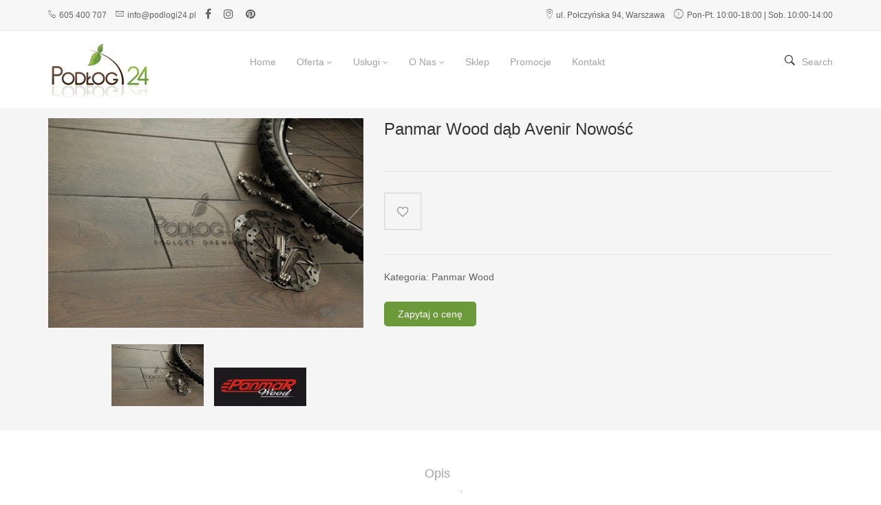

--- FILE ---
content_type: text/html; charset=UTF-8
request_url: https://www.podlogi24.pl/sklep/panmar-wood-dab-avenir-nowosc/
body_size: 44786
content:
<!DOCTYPE html><html lang="pl-PL"><head><script data-no-optimize="1">var litespeed_docref=sessionStorage.getItem("litespeed_docref");litespeed_docref&&(Object.defineProperty(document,"referrer",{get:function(){return litespeed_docref}}),sessionStorage.removeItem("litespeed_docref"));</script> <meta charset="UTF-8" /><meta name="viewport" content="width=device-width, initial-scale=1"><link rel="profile" href="http://gmpg.org/xfn/11" /><link rel="pingback" href="https://www.podlogi24.pl/xmlrpc.php" /> <script type="litespeed/javascript">document.documentElement.className=document.documentElement.className+' yes-js js_active js'</script> <meta name='robots' content='index, follow, max-image-preview:large, max-snippet:-1, max-video-preview:-1' /><style>img:is([sizes="auto" i], [sizes^="auto," i]) { contain-intrinsic-size: 3000px 1500px }</style><title>Panmar Wood dąb Avenir Nowość - podlogi24.pl</title><link rel="canonical" href="https://www.podlogi24.pl/sklep/panmar-wood-dab-avenir-nowosc/" /><meta property="og:locale" content="pl_PL" /><meta property="og:type" content="article" /><meta property="og:title" content="Panmar Wood dąb Avenir Nowość - podlogi24.pl" /><meta property="og:description" content="PANMAR WOOD dąb AVENIR  klasa rustic, olejowany, szlifowany, faza czterostronna. Wymiary deski: 16/21×120/150/195×600-1800mm &nbsp; PANMAR WOOD jest jednym z najstarszych producentów litych podłóg dębowych, które są wykonane z wysokiej jakości &hellip;" /><meta property="og:url" content="https://www.podlogi24.pl/sklep/panmar-wood-dab-avenir-nowosc/" /><meta property="og:site_name" content="podlogi24.pl" /><meta property="article:publisher" content="https://www.facebook.com/podlogi24" /><meta property="og:image" content="https://www.podlogi24.pl/wp-content/uploads/2022/10/Panmar-Wood-dab-Avenir.jpg" /><meta property="og:image:width" content="1000" /><meta property="og:image:height" content="667" /><meta property="og:image:type" content="image/jpeg" /><meta name="twitter:card" content="summary_large_image" /><meta name="twitter:label1" content="Szacowany czas czytania" /><meta name="twitter:data1" content="1 minuta" /> <script type="application/ld+json" class="yoast-schema-graph">{"@context":"https://schema.org","@graph":[{"@type":"WebPage","@id":"https://www.podlogi24.pl/sklep/panmar-wood-dab-avenir-nowosc/","url":"https://www.podlogi24.pl/sklep/panmar-wood-dab-avenir-nowosc/","name":"Panmar Wood dąb Avenir Nowość - podlogi24.pl","isPartOf":{"@id":"/#website"},"primaryImageOfPage":{"@id":"https://www.podlogi24.pl/sklep/panmar-wood-dab-avenir-nowosc/#primaryimage"},"image":{"@id":"https://www.podlogi24.pl/sklep/panmar-wood-dab-avenir-nowosc/#primaryimage"},"thumbnailUrl":"https://www.podlogi24.pl/wp-content/uploads/2022/10/Panmar-Wood-dab-Avenir.jpg","datePublished":"2022-10-18T18:33:44+00:00","breadcrumb":{"@id":"https://www.podlogi24.pl/sklep/panmar-wood-dab-avenir-nowosc/#breadcrumb"},"inLanguage":"pl-PL","potentialAction":[{"@type":"ReadAction","target":["https://www.podlogi24.pl/sklep/panmar-wood-dab-avenir-nowosc/"]}]},{"@type":"ImageObject","inLanguage":"pl-PL","@id":"https://www.podlogi24.pl/sklep/panmar-wood-dab-avenir-nowosc/#primaryimage","url":"https://www.podlogi24.pl/wp-content/uploads/2022/10/Panmar-Wood-dab-Avenir.jpg","contentUrl":"https://www.podlogi24.pl/wp-content/uploads/2022/10/Panmar-Wood-dab-Avenir.jpg","width":1000,"height":667,"caption":"Panmar Wood dąb Avenir"},{"@type":"BreadcrumbList","@id":"https://www.podlogi24.pl/sklep/panmar-wood-dab-avenir-nowosc/#breadcrumb","itemListElement":[{"@type":"ListItem","position":1,"name":"Strona główna","item":"https://www.podlogi24.pl/"},{"@type":"ListItem","position":2,"name":"Panmar Wood dąb Avenir Nowość"}]},{"@type":"WebSite","@id":"/#website","url":"/","name":"Parkiety, podłogi drewniane, schody, tarasy - podlogi24.pl","description":"","publisher":{"@id":"/#organization"},"potentialAction":[{"@type":"SearchAction","target":{"@type":"EntryPoint","urlTemplate":"/?s={search_term_string}"},"query-input":{"@type":"PropertyValueSpecification","valueRequired":true,"valueName":"search_term_string"}}],"inLanguage":"pl-PL"},{"@type":"Organization","@id":"/#organization","name":"podlogi24.pl - Parkiety, podłogi drewniane, schody, tarasy","url":"/","logo":{"@type":"ImageObject","inLanguage":"pl-PL","@id":"/#/schema/logo/image/","url":"https://www.podlogi24.pl/wp-content/uploads/2023/01/podlogi24.jpg","contentUrl":"https://www.podlogi24.pl/wp-content/uploads/2023/01/podlogi24.jpg","width":250,"height":138,"caption":"podlogi24.pl - Parkiety, podłogi drewniane, schody, tarasy"},"image":{"@id":"/#/schema/logo/image/"},"sameAs":["https://www.facebook.com/podlogi24"]}]}</script> <link rel='dns-prefetch' href='//www.googletagmanager.com' /><link rel='dns-prefetch' href='//fonts.googleapis.com' /><link rel='preconnect' href='https://fonts.gstatic.com' crossorigin /><link rel="alternate" type="application/rss+xml" title="podlogi24.pl &raquo; Kanał z wpisami" href="https://www.podlogi24.pl/feed/" /><link rel="alternate" type="application/rss+xml" title="podlogi24.pl &raquo; Kanał z komentarzami" href="https://www.podlogi24.pl/comments/feed/" /><style id="litespeed-ccss">ul{box-sizing:border-box}:root{--wp--preset--font-size--normal:16px;--wp--preset--font-size--huge:42px}.fa{display:inline-block;font:normal normal normal 14px/1 FontAwesome;font-size:inherit;text-rendering:auto;-webkit-font-smoothing:antialiased;-moz-osx-font-smoothing:grayscale}.pull-right{float:right}.pull-left{float:left}.fa-times:before{content:"\f00d"}.fa-heart-o:before{content:"\f08a"}.fa-facebook:before{content:"\f09a"}.fa-bars:before{content:"\f0c9"}.fa-pinterest:before{content:"\f0d2"}.fa-angle-double-up:before{content:"\f102"}.fa-instagram:before{content:"\f16d"}:root{--woocommerce:#a46497;--wc-green:#7ad03a;--wc-red:#a00;--wc-orange:#ffba00;--wc-blue:#2ea2cc;--wc-primary:#a46497;--wc-primary-text:#fff;--wc-secondary:#ebe9eb;--wc-secondary-text:#515151;--wc-highlight:#77a464;--wc-highligh-text:#fff;--wc-content-bg:#fff;--wc-subtext:#767676}.yith-wcwl-add-to-wishlist{margin-top:10px}.yith-wcwl-add-button>a i{margin-right:10px}.yith-wcwl-add-button a.add_to_wishlist{margin:0;box-shadow:none;text-shadow:none}body{--wp--preset--color--black:#000;--wp--preset--color--cyan-bluish-gray:#abb8c3;--wp--preset--color--white:#fff;--wp--preset--color--pale-pink:#f78da7;--wp--preset--color--vivid-red:#cf2e2e;--wp--preset--color--luminous-vivid-orange:#ff6900;--wp--preset--color--luminous-vivid-amber:#fcb900;--wp--preset--color--light-green-cyan:#7bdcb5;--wp--preset--color--vivid-green-cyan:#00d084;--wp--preset--color--pale-cyan-blue:#8ed1fc;--wp--preset--color--vivid-cyan-blue:#0693e3;--wp--preset--color--vivid-purple:#9b51e0;--wp--preset--gradient--vivid-cyan-blue-to-vivid-purple:linear-gradient(135deg,rgba(6,147,227,1) 0%,#9b51e0 100%);--wp--preset--gradient--light-green-cyan-to-vivid-green-cyan:linear-gradient(135deg,#7adcb4 0%,#00d082 100%);--wp--preset--gradient--luminous-vivid-amber-to-luminous-vivid-orange:linear-gradient(135deg,rgba(252,185,0,1) 0%,rgba(255,105,0,1) 100%);--wp--preset--gradient--luminous-vivid-orange-to-vivid-red:linear-gradient(135deg,rgba(255,105,0,1) 0%,#cf2e2e 100%);--wp--preset--gradient--very-light-gray-to-cyan-bluish-gray:linear-gradient(135deg,#eee 0%,#a9b8c3 100%);--wp--preset--gradient--cool-to-warm-spectrum:linear-gradient(135deg,#4aeadc 0%,#9778d1 20%,#cf2aba 40%,#ee2c82 60%,#fb6962 80%,#fef84c 100%);--wp--preset--gradient--blush-light-purple:linear-gradient(135deg,#ffceec 0%,#9896f0 100%);--wp--preset--gradient--blush-bordeaux:linear-gradient(135deg,#fecda5 0%,#fe2d2d 50%,#6b003e 100%);--wp--preset--gradient--luminous-dusk:linear-gradient(135deg,#ffcb70 0%,#c751c0 50%,#4158d0 100%);--wp--preset--gradient--pale-ocean:linear-gradient(135deg,#fff5cb 0%,#b6e3d4 50%,#33a7b5 100%);--wp--preset--gradient--electric-grass:linear-gradient(135deg,#caf880 0%,#71ce7e 100%);--wp--preset--gradient--midnight:linear-gradient(135deg,#020381 0%,#2874fc 100%);--wp--preset--duotone--dark-grayscale:url('#wp-duotone-dark-grayscale');--wp--preset--duotone--grayscale:url('#wp-duotone-grayscale');--wp--preset--duotone--purple-yellow:url('#wp-duotone-purple-yellow');--wp--preset--duotone--blue-red:url('#wp-duotone-blue-red');--wp--preset--duotone--midnight:url('#wp-duotone-midnight');--wp--preset--duotone--magenta-yellow:url('#wp-duotone-magenta-yellow');--wp--preset--duotone--purple-green:url('#wp-duotone-purple-green');--wp--preset--duotone--blue-orange:url('#wp-duotone-blue-orange');--wp--preset--font-size--small:13px;--wp--preset--font-size--medium:20px;--wp--preset--font-size--large:36px;--wp--preset--font-size--x-large:42px;--wp--preset--spacing--20:.44rem;--wp--preset--spacing--30:.67rem;--wp--preset--spacing--40:1rem;--wp--preset--spacing--50:1.5rem;--wp--preset--spacing--60:2.25rem;--wp--preset--spacing--70:3.38rem;--wp--preset--spacing--80:5.06rem}button.pswp__button{box-shadow:none!important;background-image:url(/wp-content/plugins/woocommerce/assets/css/photoswipe/default-skin/default-skin.png)!important}button.pswp__button,button.pswp__button--arrow--left:before,button.pswp__button--arrow--right:before{background-color:transparent!important}button.pswp__button--arrow--left,button.pswp__button--arrow--right{background-image:none!important}.pswp{display:none;position:absolute;width:100%;height:100%;left:0;top:0;overflow:hidden;-ms-touch-action:none;touch-action:none;z-index:1500;-webkit-text-size-adjust:100%;-webkit-backface-visibility:hidden;outline:0}.pswp *{-webkit-box-sizing:border-box;box-sizing:border-box}.pswp__bg{position:absolute;left:0;top:0;width:100%;height:100%;background:#000;opacity:0;-webkit-transform:translateZ(0);transform:translateZ(0);-webkit-backface-visibility:hidden;will-change:opacity}.pswp__scroll-wrap{position:absolute;left:0;top:0;width:100%;height:100%;overflow:hidden}.pswp__container{-ms-touch-action:none;touch-action:none;position:absolute;left:0;right:0;top:0;bottom:0}.pswp__container{-webkit-touch-callout:none}.pswp__bg{will-change:opacity}.pswp__container{-webkit-backface-visibility:hidden}.pswp__item{position:absolute;left:0;right:0;top:0;bottom:0;overflow:hidden}.pswp__button{width:44px;height:44px;position:relative;background:0 0;overflow:visible;-webkit-appearance:none;display:block;border:0;padding:0;margin:0;float:right;opacity:.75;-webkit-box-shadow:none;box-shadow:none}.pswp__button::-moz-focus-inner{padding:0;border:0}.pswp__button,.pswp__button--arrow--left:before,.pswp__button--arrow--right:before{background:url(/wp-content/plugins/woocommerce/assets/css/photoswipe/default-skin/default-skin.png) 0 0 no-repeat;background-size:264px 88px;width:44px;height:44px}.pswp__button--close{background-position:0 -44px}.pswp__button--share{background-position:-44px -44px}.pswp__button--fs{display:none}.pswp__button--zoom{display:none;background-position:-88px 0}.pswp__button--arrow--left,.pswp__button--arrow--right{background:0 0;top:50%;margin-top:-50px;width:70px;height:100px;position:absolute}.pswp__button--arrow--left{left:0}.pswp__button--arrow--right{right:0}.pswp__button--arrow--left:before,.pswp__button--arrow--right:before{content:'';top:35px;background-color:rgba(0,0,0,.3);height:30px;width:32px;position:absolute}.pswp__button--arrow--left:before{left:6px;background-position:-138px -44px}.pswp__button--arrow--right:before{right:6px;background-position:-94px -44px}.pswp__share-modal{display:block;background:rgba(0,0,0,.5);width:100%;height:100%;top:0;left:0;padding:10px;position:absolute;z-index:1600;opacity:0;-webkit-backface-visibility:hidden;will-change:opacity}.pswp__share-modal--hidden{display:none}.pswp__share-tooltip{z-index:1620;position:absolute;background:#fff;top:56px;border-radius:2px;display:block;width:auto;right:44px;-webkit-box-shadow:0 2px 5px rgba(0,0,0,.25);box-shadow:0 2px 5px rgba(0,0,0,.25);-webkit-transform:translateY(6px);-ms-transform:translateY(6px);transform:translateY(6px);-webkit-backface-visibility:hidden;will-change:transform}.pswp__counter{position:absolute;left:0;top:0;height:44px;font-size:13px;line-height:44px;color:#fff;opacity:.75;padding:0 10px}.pswp__caption{position:absolute;left:0;bottom:0;width:100%;min-height:44px}.pswp__caption__center{text-align:left;max-width:420px;margin:0 auto;font-size:13px;padding:10px;line-height:20px;color:#ccc}.pswp__preloader{width:44px;height:44px;position:absolute;top:0;left:50%;margin-left:-22px;opacity:0;will-change:opacity;direction:ltr}.pswp__preloader__icn{width:20px;height:20px;margin:12px}@media screen and (max-width:1024px){.pswp__preloader{position:relative;left:auto;top:auto;margin:0;float:right}}.pswp__ui{-webkit-font-smoothing:auto;visibility:visible;opacity:1;z-index:1550}.pswp__top-bar{position:absolute;left:0;top:0;height:44px;width:100%}.pswp__caption,.pswp__top-bar{-webkit-backface-visibility:hidden;will-change:opacity}.pswp__caption,.pswp__top-bar{background-color:rgba(0,0,0,.5)}.pswp__ui--hidden .pswp__button--arrow--left,.pswp__ui--hidden .pswp__button--arrow--right,.pswp__ui--hidden .pswp__caption,.pswp__ui--hidden .pswp__top-bar{opacity:.001}:root{--woocommerce:#a46497;--wc-green:#7ad03a;--wc-red:#a00;--wc-orange:#ffba00;--wc-blue:#2ea2cc;--wc-primary:#a46497;--wc-primary-text:#fff;--wc-secondary:#ebe9eb;--wc-secondary-text:#515151;--wc-highlight:#77a464;--wc-highligh-text:#fff;--wc-content-bg:#fff;--wc-subtext:#767676}.woocommerce img,.woocommerce-page img{height:auto;max-width:100%}.woocommerce #content div.product div.images,.woocommerce div.product div.images,.woocommerce-page #content div.product div.images,.woocommerce-page div.product div.images{float:left;width:48%}.woocommerce #content div.product div.thumbnails:after,.woocommerce #content div.product div.thumbnails:before,.woocommerce div.product div.thumbnails:after,.woocommerce div.product div.thumbnails:before,.woocommerce-page #content div.product div.thumbnails:after,.woocommerce-page #content div.product div.thumbnails:before,.woocommerce-page div.product div.thumbnails:after,.woocommerce-page div.product div.thumbnails:before{content:" ";display:table}.woocommerce #content div.product div.thumbnails:after,.woocommerce div.product div.thumbnails:after,.woocommerce-page #content div.product div.thumbnails:after,.woocommerce-page div.product div.thumbnails:after{clear:both}.woocommerce #content div.product div.thumbnails a,.woocommerce div.product div.thumbnails a,.woocommerce-page #content div.product div.thumbnails a,.woocommerce-page div.product div.thumbnails a{float:left;width:30.75%;margin-right:3.8%;margin-bottom:1em}.woocommerce #content div.product div.thumbnails a.last,.woocommerce div.product div.thumbnails a.last,.woocommerce-page #content div.product div.thumbnails a.last,.woocommerce-page div.product div.thumbnails a.last{margin-right:0}.woocommerce #content div.product div.thumbnails a.first,.woocommerce div.product div.thumbnails a.first,.woocommerce-page #content div.product div.thumbnails a.first,.woocommerce-page div.product div.thumbnails a.first{clear:both}.woocommerce #content div.product div.summary,.woocommerce div.product div.summary,.woocommerce-page #content div.product div.summary,.woocommerce-page div.product div.summary{float:right;width:48%;clear:none}.woocommerce #content div.product .woocommerce-tabs,.woocommerce div.product .woocommerce-tabs,.woocommerce-page #content div.product .woocommerce-tabs,.woocommerce-page div.product .woocommerce-tabs{clear:both}.woocommerce #content div.product .woocommerce-tabs ul.tabs:after,.woocommerce #content div.product .woocommerce-tabs ul.tabs:before,.woocommerce div.product .woocommerce-tabs ul.tabs:after,.woocommerce div.product .woocommerce-tabs ul.tabs:before,.woocommerce-page #content div.product .woocommerce-tabs ul.tabs:after,.woocommerce-page #content div.product .woocommerce-tabs ul.tabs:before,.woocommerce-page div.product .woocommerce-tabs ul.tabs:after,.woocommerce-page div.product .woocommerce-tabs ul.tabs:before{content:" ";display:table}.woocommerce #content div.product .woocommerce-tabs ul.tabs:after,.woocommerce div.product .woocommerce-tabs ul.tabs:after,.woocommerce-page #content div.product .woocommerce-tabs ul.tabs:after,.woocommerce-page div.product .woocommerce-tabs ul.tabs:after{clear:both}.woocommerce #content div.product .woocommerce-tabs ul.tabs li,.woocommerce div.product .woocommerce-tabs ul.tabs li,.woocommerce-page #content div.product .woocommerce-tabs ul.tabs li,.woocommerce-page div.product .woocommerce-tabs ul.tabs li{display:inline-block}@media only screen and (max-width:768px){:root{--woocommerce:#a46497;--wc-green:#7ad03a;--wc-red:#a00;--wc-orange:#ffba00;--wc-blue:#2ea2cc;--wc-primary:#a46497;--wc-primary-text:#fff;--wc-secondary:#ebe9eb;--wc-secondary-text:#515151;--wc-highlight:#77a464;--wc-highligh-text:#fff;--wc-content-bg:#fff;--wc-subtext:#767676}.woocommerce #content div.product div.images,.woocommerce #content div.product div.summary,.woocommerce div.product div.images,.woocommerce div.product div.summary,.woocommerce-page #content div.product div.images,.woocommerce-page #content div.product div.summary,.woocommerce-page div.product div.images,.woocommerce-page div.product div.summary{float:none;width:100%}}:root{--woocommerce:#a46497;--wc-green:#7ad03a;--wc-red:#a00;--wc-orange:#ffba00;--wc-blue:#2ea2cc;--wc-primary:#a46497;--wc-primary-text:#fff;--wc-secondary:#ebe9eb;--wc-secondary-text:#515151;--wc-highlight:#77a464;--wc-highligh-text:#fff;--wc-content-bg:#fff;--wc-subtext:#767676}.woocommerce div.product{margin-bottom:0;position:relative}.woocommerce div.product .product_title{clear:none;margin-top:0;padding:0}.woocommerce div.product p.price{color:#77a464;font-size:1.25em}.woocommerce div.product div.images{margin-bottom:2em}.woocommerce div.product div.images img{display:block;width:100%;height:auto;box-shadow:none}.woocommerce div.product div.images div.thumbnails{padding-top:1em}.woocommerce div.product div.summary{margin-bottom:2em}.woocommerce div.product .woocommerce-tabs ul.tabs{list-style:none;padding:0 0 0 1em;margin:0 0 1.618em;overflow:hidden;position:relative}.woocommerce div.product .woocommerce-tabs ul.tabs li{border:1px solid #d3ced2;background-color:#ebe9eb;color:#515151;display:inline-block;position:relative;z-index:0;border-radius:4px 4px 0 0;margin:0 -5px;padding:0 1em}.woocommerce div.product .woocommerce-tabs ul.tabs li a{display:inline-block;padding:.5em 0;font-weight:700;color:#515151;text-decoration:none}.woocommerce div.product .woocommerce-tabs ul.tabs li:after,.woocommerce div.product .woocommerce-tabs ul.tabs li:before{border:1px solid #d3ced2;position:absolute;bottom:-1px;width:5px;height:5px;content:" ";box-sizing:border-box}.woocommerce div.product .woocommerce-tabs ul.tabs li:before{left:-5px;border-bottom-right-radius:4px;border-width:0 1px 1px 0;box-shadow:2px 2px 0 #ebe9eb}.woocommerce div.product .woocommerce-tabs ul.tabs li:after{right:-5px;border-bottom-left-radius:4px;border-width:0 0 1px 1px;box-shadow:-2px 2px 0 #ebe9eb}.woocommerce div.product .woocommerce-tabs ul.tabs:before{position:absolute;content:" ";width:100%;bottom:0;left:0;border-bottom:1px solid #d3ced2;z-index:1}.woocommerce div.product .woocommerce-tabs .panel{margin:0 0 2em;padding:0}.woocommerce .products ul{margin:0 0 1em;padding:0;list-style:none outside;clear:both}.woocommerce .products ul:after,.woocommerce .products ul:before{content:" ";display:table}.woocommerce .products ul:after{clear:both}.woocommerce .products ul li{list-style:none outside}.woocommerce a.button{font-size:100%;margin:0;line-height:1;position:relative;text-decoration:none;overflow:visible;padding:.618em 1em;font-weight:700;border-radius:3px;left:auto;color:#515151;background-color:#ebe9eb;border:0;display:inline-block;background-image:none;box-shadow:none;text-shadow:none}[class*=im-icon-]:before{font-family:'moon';speak:none;font-style:normal;font-weight:400;line-height:1;text-decoration:none;-webkit-font-smoothing:antialiased}.im-icon-search-3:before{content:"\e1ba"}.mega_main *[class*=im-icon-]:before{vertical-align:baseline;line-height:inherit;text-align:center;color:inherit}style{display:none!important;max-width:0!important;max-height:0px!important;visibility:hidden!important;opacity:0!important}#mega_main_menu:before,#mega_main_menu:after{content:' ';display:table;clear:both;float:none;width:100%;height:0;border:0 none}#mega_main_menu{float:none;position:relative;margin:0;height:inherit}#mega_main_menu *{-webkit-box-sizing:border-box!important;-moz-box-sizing:border-box!important;-ms-box-sizing:border-box!important;-o-box-sizing:border-box!important;box-sizing:border-box!important;outline:none}#mega_main_menu *{line-height:131%}#mega_main_menu ul{position:relative;margin:0;padding:0}#mega_main_menu,#mega_main_menu>.menu_holder,#mega_main_menu>.menu_holder>.menu_inner,#mega_main_menu>.menu_holder>.menu_inner>.mega_main_menu_ul{font-size:0px;letter-spacing:0px;word-spacing:0px;line-height:0;display:block;visibility:visible;overflow:visible;-webkit-backface-visibility:hidden}#mega_main_menu>.menu_holder{position:relative}#mega_main_menu>.menu_holder>.mmm_fullwidth_container{position:absolute;top:0;bottom:0;left:0;right:0;height:100%;width:100%}#mega_main_menu>.menu_holder>.menu_inner>ul{z-index:2000;list-style:none;float:none;width:auto;position:relative;top:auto;bottom:auto;left:auto;right:auto;border:0 none;background:0 0}#mega_main_menu.first-lvl-align-left>.menu_holder>.menu_inner>ul{text-align:left}#mega_main_menu>.menu_holder>.menu_inner>ul>li>.item_link *{font-size:inherit;letter-spacing:normal;word-spacing:normal;line-height:inherit}#mega_main_menu ul:after{content:' ';display:table;clear:both;width:100%;height:0;border:0 none}#mega_main_menu.no-logo .nav_logo{display:none}#mega_main_menu .nav_logo{display:block;vertical-align:top;float:left;position:relative;z-index:2100}#mega_main_menu .nav_logo .mobile_toggle{display:none}#mega_main_menu>.menu_holder>.menu_inner>ul>li.nav_search_box{width:68px;padding:0 17px;position:relative;float:right}#mega_main_menu>.menu_holder>.menu_inner>ul>li.nav_search_box #mega_main_menu_searchform{display:inline-block;position:absolute;top:50%;right:18px;z-index:600;width:auto;margin-top:-16px;border-width:1px;border-style:solid;border-color:rgba(128,128,128,.4)}#mega_main_menu>.menu_holder>.menu_inner>ul>li.nav_search_box #mega_main_menu_searchform .icosearch,#mega_main_menu>.menu_holder>.menu_inner>ul>li.nav_search_box #mega_main_menu_searchform .submit,#mega_main_menu>.menu_holder>.menu_inner>ul>li.nav_search_box #mega_main_menu_searchform .field{display:block;height:26px;line-height:26px;padding:0;margin:2px 0;border-width:0;border-style:none;outline:none;background:0 0;-webkit-box-shadow:none;-moz-box-shadow:none;-ms-box-shadow:none;-o-box-shadow:none;box-shadow:none}#mega_main_menu>.menu_holder>.menu_inner>ul>li.nav_search_box #mega_main_menu_searchform .icosearch,#mega_main_menu>.menu_holder>.menu_inner>ul>li.nav_search_box #mega_main_menu_searchform .submit{position:absolute;right:0;width:30px;text-align:center}#mega_main_menu>.menu_holder>.menu_inner>ul>li.nav_search_box #mega_main_menu_searchform .field{width:0;max-width:0;padding-right:30px;padding-left:0;position:relative;z-index:10}#mega_main_menu>.menu_holder>.menu_inner>ul>li.nav_search_box #mega_main_menu_searchform .submit{display:none}#mega_main_menu>.menu_holder>.menu_inner>ul>li{display:inline-block;vertical-align:top;margin:0;padding:0;float:none;height:auto;width:auto;overflow:visible;background-color:transparent;border:0 none}#mega_main_menu>.menu_holder>.menu_inner>ul>li[class*=columns]{width:auto}#mega_main_menu>.menu_holder>.menu_inner>ul>li>.item_link{text-shadow:none;text-transform:none;position:relative;display:block;padding:0 17px;margin:0;top:auto;bottom:auto;left:auto;right:auto}#mega_main_menu>.menu_holder>.menu_inner>ul>li .item_link{width:auto;height:auto;min-width:inherit;max-width:inherit}#mega_main_menu>.menu_holder>.menu_inner>ul>li>.item_link>.link_content{display:block;float:left;padding:0;position:static;border:0 none}#mega_main_menu>.menu_holder>.menu_inner>ul>li>.item_link .link_text{white-space:normal;word-wrap:break-word;word-break:normal;display:table-cell;line-height:120%;vertical-align:middle;position:static;padding:0;border:0 none}#mega_main_menu>.menu_holder>.menu_inner>ul>li>.item_link.disable_icon i,#mega_main_menu>.menu_holder>.menu_inner>ul>li[class*=dropdown] .mega_dropdown>li>.item_link.disable_icon>i,#mega_main_menu a.disable_icon>i{display:none}#mega_main_menu ul>li a,#mega_main_menu ul>li>.mega_dropdown a{text-decoration:none}#mega_main_menu>.menu_holder>.menu_inner>ul>li>.item_link:after{content:' ';display:block;width:0;height:0;position:absolute;top:50%;right:5px;margin-top:-2px;border-width:4px 3px;border-style:solid}body [class] #mega_main_menu.direction-horizontal>.menu_holder>.menu_inner>ul>li[class*=current]>.item_link:after,body #mega_main_menu.direction-horizontal>.menu_holder>.menu_inner>ul>li[class*=current]>.item_link:after,body [class] #mega_main_menu.direction-horizontal>.menu_holder>.menu_inner>ul>li>.item_link:after,body #mega_main_menu.direction-horizontal>.menu_holder>.menu_inner>ul>li>.item_link:after{border-top-color:inherit;border-right-color:transparent!important;border-bottom-color:transparent!important;border-left-color:transparent!important}#mega_main_menu>.menu_holder>.menu_inner>ul>li>.item_link:last-child:after{display:none}#mega_main_menu.direction-horizontal>.menu_holder>.menu_inner>ul>li>.item_link:before,#mega_main_menu.direction-horizontal>.menu_holder>.menu_inner>.nav_logo:before,#mega_main_menu.direction-horizontal>.menu_holder>.menu_inner>ul>li.nav_search_box:before{content:' ';width:2px;height:100%;margin:0;padding:0;display:block;position:absolute;top:0;bottom:auto;z-index:2;border-width:0;border-style:none;background-repeat:no-repeat;background-size:400% 100%;background-image:url([data-uri])}#mega_main_menu.direction-horizontal.first-lvl-separator-smooth>.menu_holder>.menu_inner>ul>li>.item_link:before,#mega_main_menu.direction-horizontal.first-lvl-separator-smooth>.menu_holder>.menu_inner>.nav_logo:before,#mega_main_menu.direction-horizontal.first-lvl-separator-smooth>.menu_holder>.menu_inner>ul>li.nav_search_box:before{background-position:-3px 0}#mega_main_menu.direction-horizontal.first-lvl-align-left>.menu_holder>.menu_inner>.nav_logo:before{right:-1px;left:auto}#mega_main_menu.direction-horizontal>.menu_holder>.menu_inner>ul>li>.item_link:before,#mega_main_menu.direction-horizontal>.menu_holder>.menu_inner>ul>li.nav_search_box:before{left:-1px;right:auto}#mega_main_menu.direction-horizontal>.menu_holder>.menu_inner>ul>li:first-child>.item_link:before{display:none}#mega_main_menu ul>li>.mega_dropdown{position:absolute;margin:0;z-index:5000;top:100%;float:none;height:auto;visibility:visible;opacity:1;border:0 none;vertical-align:top}#mega_main_menu ul>li ul{text-align:left}#mega_main_menu li .mega_dropdown>li{margin:0;list-style:none;height:auto!important}#mega_main_menu li.default_dropdown>ul{-webkit-box-shadow:0px 4px 13px -3px gray;-moz-box-shadow:0px 4px 13px -3px gray;-ms-box-shadow:0px 4px 13px -3px gray;-o-box-shadow:0px 4px 13px -3px gray;box-shadow:0px 4px 13px -3px gray;list-style:none}#mega_main_menu .item_link>.link_content>.link_text{white-space:normal;word-wrap:break-word;word-break:normal}#mega_main_menu li{position:relative}#mega_main_menu li.default_dropdown>ul{position:absolute;top:100%}#mega_main_menu li.default_dropdown>ul>li{position:relative;height:auto;float:none;width:100%;margin:0;padding:0;display:block;overflow:visible}#mega_main_menu li.default_dropdown>.mega_dropdown{width:205px}#mega_main_menu li.default_dropdown.drop_to_right .mega_dropdown{left:0;right:auto}#mega_main_menu li.default_dropdown>.mega_dropdown>li{float:none;width:100%}#mega_main_menu li.default_dropdown>.mega_dropdown>li>.item_link{display:block;float:none;padding:6px 12px;margin:0;position:relative;border-width:0 0 1px;border-style:solid;width:auto;height:auto}#mega_main_menu li.default_dropdown>.mega_dropdown>li>.item_link .link_content{padding:0;vertical-align:middle;position:relative;top:auto;bottom:auto;left:auto;right:auto}#mega_main_menu li.default_dropdown>.mega_dropdown>li:last-child>.item_link{border-width:0;border-style:none}#mega_main_menu li.default_dropdown>.mega_dropdown>.menu-item>.item_link:before{content:' ';display:block;width:0;height:0;position:absolute;top:50%;margin-top:-2px;border-width:4px 3px;border-style:solid;right:0}body #mega_main_menu .menu_holder li.default_dropdown>.mega_dropdown>li.menu-item.drop_to_right>.item_link:before,body *[class] #mega_main_menu li.default_dropdown>.mega_dropdown>li.menu-item.drop_to_right>.item_link:before{right:0;left:auto;border-width:3px 4px;border-top-color:transparent!important;border-right-color:transparent!important;border-bottom-color:transparent!important}#mega_main_menu li.default_dropdown>.mega_dropdown>.menu-item>.item_link:last-child:before{display:none}#mega_main_menu li.default_dropdown>.mega_dropdown>.menu-item>.item_link>i{display:block;float:left;position:absolute;top:50%}#mega_main_menu ul li .mega_dropdown>li>.item_link.disable_icon>.link_content{margin:0}#mega_main_menu li[class*=_dropdown].columns1>.mega_dropdown>*{clear:both}#mega_main_menu li.default_dropdown .mega_dropdown{display:none}@media (max-width:1199px){#mega_main_menu>.menu_holder>.menu_inner>ul>li>.item_link,#mega_main_menu ul .nav_search_box{padding-left:13px;padding-right:13px}#mega_main_menu ul .nav_search_box{width:52px}#mega_main_menu ul .nav_search_box #mega_main_menu_searchform{right:10px}}@media (max-width:991px){#mega_main_menu>.menu_holder>.menu_inner>ul>li>.item_link,#mega_main_menu>.menu_holder>.menu_inner>ul>li.nav_search_box{padding-left:10px;padding-right:10px}}@media (max-width:767px){#mega_main_menu.responsive-enable>.menu_holder>.menu_inner{width:auto!important}#mega_main_menu.responsive-enable>.menu_holder>.menu_inner>.nav_logo{float:none;display:block}#mega_main_menu.responsive-enable.direction-horizontal[class*=first-lvl-align]>.menu_holder>.menu_inner>.nav_logo:before{display:none}#mega_main_menu.responsive-enable>.menu_holder>.menu_inner>.nav_logo:after{content:' ';display:table;clear:both;width:100%;height:0;position:relative}#mega_main_menu.responsive-enable>.menu_holder>.menu_inner>ul>li>.item_link:before,#mega_main_menu.responsive-enable.direction-horizontal>.menu_holder>.menu_inner>ul>li.nav_search_box:before{display:none}#mega_main_menu.responsive-enable.mobile_minimized-enable>.menu_holder>.menu_inner>.nav_logo .mobile_toggle{display:block;float:right;text-decoration:none;padding:0}#mega_main_menu.responsive-enable.mobile_minimized-enable>.menu_holder>.menu_inner>.nav_logo .mobile_toggle .mobile_button{padding-left:15px;padding-right:15px;display:table-cell;vertical-align:middle}#mega_main_menu.responsive-enable.mobile_minimized-enable>.menu_holder>.menu_inner>.nav_logo .mobile_toggle .mobile_button *{line-height:inherit;vertical-align:middle}#mega_main_menu.responsive-enable.mobile_minimized-enable>.menu_holder>.menu_inner>.nav_logo .mobile_toggle .mobile_button .symbol_cross{display:none}#mega_main_menu.responsive-enable.mobile_minimized-enable>.menu_holder>.menu_inner>ul{display:none}#mega_main_menu.responsive-enable>.menu_holder>.menu_inner>ul>li,#mega_main_menu.responsive-enable>.menu_holder>.menu_inner>ul>li.nav_search_box{float:none;display:block;width:100%}#mega_main_menu.responsive-enable>.menu_holder>.menu_inner>ul>li.nav_search_box>#mega_main_menu_searchform{display:inline-block;width:100%;position:relative;right:0;top:15%;float:none;vertical-align:middle}#mega_main_menu.responsive-enable>.menu_holder>.menu_inner>ul>li.nav_search_box>#mega_main_menu_searchform .field{width:100%;max-width:100%;padding-left:10px}#mega_main_menu.responsive-enable li.default_dropdown .mega_dropdown,#mega_main_menu.responsive-enable li.default_dropdown[class*=drop_to] .mega_dropdown{width:100%!important;position:relative;overflow:hidden;left:0!important;right:0!important;margin:0!important}#mega_main_menu.responsive-enable li>.item_link,#mega_main_menu.responsive-enable li .mega_dropdown .item_link{float:none}#mega_main_menu.responsive-enable>.menu_holder>.menu_inner>ul>li>.item_link:after{right:5px;left:auto;border-width:4px 3px;border-top-color:inherit;border-right-color:transparent!important;border-bottom-color:transparent!important;border-left-color:transparent!important}#mega_main_menu li .mega_dropdown,#mega_main_menu li.default_dropdown .mega_dropdown{display:none}}@media (min-width:768px){#mega_main_menu li.drop_to_right .mega_dropdown{-webkit-transform-origin:0% 0%;-moz-transform-origin:0% 0%;-ms-transform-origin:0% 0%;-o-transform-origin:0% 0%;transform-origin:0% 0%}#mega_main_menu.dropdowns_animation-anim_1 li.default_dropdown .mega_dropdown{display:block;overflow:hidden;max-height:0px;max-width:0;-webkit-transform:scaleY(0);-moz-transform:scaleY(0);-ms-transform:scaleY(0);-o-transform:scaleY(0);transform:scaleY(0)}}.header-container .logo img{min-width:150px;max-width:150px;width:150px}.shop-products.products .product .product-wrapper .product-image{max-height:130px;overflow:hidden}.yith_magnifier_zoom{max-height:400px;overflow:hidden}.woocommerce .product-wrapper .product-label{display:none}.shoping_cart{display:none}h1.entry-title{margin-top:0!important}.headerbar{border-bottom:1px solid #eaeaea;display:block;padding:10px 30px;background:#f7f7f7;font-size:12px}.headerbar .hlef,.headerbar .hrig{width:fit-content;display:inline-block}.headerbar .hlef{float:left}.headerbar .hrig{float:right}.headerbar i{margin-right:5px;font-size:initial}.headerbar a+a{margin-left:10px}html{font-family:sans-serif;-webkit-text-size-adjust:100%;-ms-text-size-adjust:100%}body{margin:0}header{display:block}a{background-color:transparent}strong{font-weight:700}h1{margin:.67em 0;font-size:2em}img{border:0}svg:not(:root){overflow:hidden}button,input{margin:0;font:inherit;color:inherit}button{overflow:visible}button{text-transform:none}button,input[type=submit]{-webkit-appearance:button}button::-moz-focus-inner,input::-moz-focus-inner{padding:0;border:0}input{line-height:normal}input[type=search]{-webkit-box-sizing:content-box;-moz-box-sizing:content-box;box-sizing:content-box;-webkit-appearance:textfield}input[type=search]::-webkit-search-cancel-button,input[type=search]::-webkit-search-decoration{-webkit-appearance:none}*{-webkit-box-sizing:border-box;-moz-box-sizing:border-box;box-sizing:border-box}:after,:before{-webkit-box-sizing:border-box;-moz-box-sizing:border-box;box-sizing:border-box}html{font-size:10px}body{font-family:"Helvetica Neue",Helvetica,Arial,sans-serif;font-size:14px;line-height:1.42857143;color:#333;background-color:#fff}button,input{font-family:inherit;font-size:inherit;line-height:inherit}a{color:#337ab7;text-decoration:none}img{vertical-align:middle}h1,h2,h3{font-family:inherit;font-weight:500;line-height:1.1;color:inherit}h1,h2,h3{margin-top:20px;margin-bottom:10px}h1{font-size:36px}h2{font-size:30px}h3{font-size:24px}p{margin:0 0 10px}ul{margin-top:0;margin-bottom:10px}ul ul{margin-bottom:0}.container{padding-right:15px;padding-left:15px;margin-right:auto;margin-left:auto}@media (min-width:768px){.container{width:750px}}@media (min-width:992px){.container{width:970px}}@media (min-width:1200px){.container{width:1170px}}.row{margin-right:-15px;margin-left:-15px}.col-md-3,.col-md-5,.col-md-7,.col-md-9,.col-sm-3,.col-sm-9,.col-xs-12{position:relative;min-height:1px;padding-right:15px;padding-left:15px}.col-xs-12{float:left}.col-xs-12{width:100%}@media (min-width:768px){.col-sm-3,.col-sm-9{float:left}.col-sm-9{width:75%}.col-sm-3{width:25%}}@media (min-width:992px){.col-md-3,.col-md-5,.col-md-7,.col-md-9{float:left}.col-md-9{width:75%}.col-md-7{width:58.33333333%}.col-md-5{width:41.66666667%}.col-md-3{width:25%}}input[type=search]{-webkit-box-sizing:border-box;-moz-box-sizing:border-box;box-sizing:border-box}input[type=search]{-webkit-appearance:none}.dropdown{position:relative}.panel{margin-bottom:20px;background-color:#fff;border:1px solid transparent;border-radius:4px;-webkit-box-shadow:0 1px 1px rgba(0,0,0,.05);box-shadow:0 1px 1px rgba(0,0,0,.05)}.clearfix:after,.clearfix:before,.container:after,.container:before,.row:after,.row:before{display:table;content:" "}.clearfix:after,.container:after,.row:after{clear:both}.pull-right{float:right!important}.pull-left{float:left!important}@-ms-viewport{width:device-width}.visible-lg,.visible-md,.visible-sm,.visible-xs{display:none!important}@media (max-width:767px){.visible-xs{display:block!important}}@media (min-width:768px) and (max-width:991px){.visible-sm{display:block!important}}@media (min-width:992px) and (max-width:1199px){.visible-md{display:block!important}}@media (min-width:1200px){.visible-lg{display:block!important}}@media (max-width:767px){.hidden-xs{display:none!important}}.panel{-webkit-box-shadow:0 1px 2px rgba(0,0,0,.05);box-shadow:0 1px 2px rgba(0,0,0,.05)}.fa{display:inline-block;font:normal normal normal 14px/1 FontAwesome;font-size:inherit;text-rendering:auto;-webkit-font-smoothing:antialiased;-moz-osx-font-smoothing:grayscale}.pull-right{float:right}.pull-left{float:left}.fa-times:before{content:"\f00d"}.fa-heart-o:before{content:"\f08a"}.fa-facebook:before{content:"\f09a"}.fa-bars:before{content:"\f0c9"}.fa-pinterest:before{content:"\f0d2"}.fa-angle-double-up:before{content:"\f102"}.fa-instagram:before{content:"\f16d"}.ion,.ion-ios-close-empty:before,.ion-ios-email-outline:before,.ion-ios-location-outline:before,.ion-ios-search:before,.ion-ios-search-strong:before,.ion-ios-telephone-outline:before,.ion-ios-time-outline:before{display:inline-block;font-family:"Ionicons";speak:none;font-style:normal;font-weight:400;font-variant:normal;text-transform:none;text-rendering:auto;line-height:1;-webkit-font-smoothing:antialiased;-moz-osx-font-smoothing:grayscale}.ion-ios-close-empty:before{content:"\f404"}.ion-ios-email-outline:before{content:"\f422"}.ion-ios-location-outline:before{content:"\f455"}.ion-ios-search:before{content:"\f4a5"}.ion-ios-search-strong:before{content:"\f4a4"}.ion-ios-telephone-outline:before{content:"\f4b8"}.ion-ios-time-outline:before{content:"\f4be"}.owl-carousel{display:none;width:100%;position:relative;z-index:1}body{overflow-x:hidden;vertical-align:middle}a{color:#606060}img{max-width:100%;height:auto}img{max-width:100%;height:auto}h1,h2,h3{color:#201f1f;font-family:Poppins,sans-serif;font-weight:500;line-height:1.35;margin:0 0 10px}input[type=text],input[type=search]{border:1px solid #e1e1e1;height:50px;padding:5px}button,input[type=submit]{background:linear-gradient(to bottom,#bd8348 50%,#323232 50%) no-repeat scroll right bottom/100% 210% #bd8348;border:none;border-radius:0;box-shadow:none;color:#fff;display:inline-block;font-family:Poppins,sans-serif;font-size:12px;font-weight:600;padding:18.5px 40px;text-align:center;line-height:1.1;text-shadow:none;text-transform:uppercase;white-space:nowrap}button,input{margin:0;max-width:100%}ul{padding-left:16px}li>ul{margin:0 0 0 20px}html body{font-family:Poppins,sans-serif;color:#606060;font-size:14px}h1.entry-title{font-size:36px;color:#201f1f;position:relative;margin:30px 0}header .header-container{z-index:1111}.header-container{background-color:#fff;padding:15px 0}.header-container .header{min-height:60px;position:relative;z-index:2222}.header-container .top-search .dropdown-toggle .top-search{line-height:60px;display:inline-block}.header-container .top-search .dropdown-toggle .top-search a{color:#a3a3a3}.header-container .top-search .dropdown-toggle .top-search i{font-size:20px;color:#323232;padding-right:10px}.header-container .logo{height:60px;display:table;margin-bottom:0;max-width:100%}.header-container .logo a{display:table-cell;vertical-align:middle}@media screen and (min-width:992px){.header-container .logo a{padding-right:30px}}.header-container .top-search .search-container{display:none}.header-container .top-search .widget_product_search{min-width:300px;height:45px;line-height:45px;position:absolute;z-index:1000;padding:0;margin:0;border-radius:0;font-size:14px;text-align:left;list-style:none;background-color:#fff;left:auto;top:100%;right:-80px;border:1px solid #e1e1e1}.header-container .top-search .widget_product_search input.search-field{padding:0;width:100%;padding-right:45px;margin:0;border:0;color:#555;padding-left:10px;font-size:14px;background:0 0;box-shadow:none}.header-container .top-search .widget_product_search .btn-search{position:absolute;right:0;top:0;background:0 0;border:0;padding:0;margin:0;text-indent:-99999px;width:45px;background:url(/wp-content/themes/outstock/images/btn_search2.png) no-repeat center center;height:45px;z-index:2}.header-container .top-search .widget_product_search i{position:absolute;right:0;top:0;width:45px;height:45px;line-height:45px;text-align:center;font-size:24px;color:#323232;z-index:1}#back-top{display:block;height:100px;margin:0 auto;opacity:1;position:fixed;right:30px;bottom:30px;text-align:center;width:100px;padding:25px;-webkit-border-radius:100%;-moz-border-radius:100%;-ms-border-radius:100%;-o-border-radius:100%;border-radius:100%;z-index:1;transform:scale(0);-webkit-transform:scale(0);-moz-transform:scale(0);-ms-transform:scale(0)}#back-top i{background:#bd8348;-webkit-border-radius:100%;-moz-border-radius:100%;-ms-border-radius:100%;-o-border-radius:100%;border-radius:100%;color:#fff;display:block;font-size:18px;height:50px;line-height:50px;width:50px}.woocommerce div.product div.images div.thumbnails{margin-left:10px}.yith_magnifier_gallery li a{text-align:center}.yith_magnifier_gallery li a img{max-width:140px;display:inline-block!important}.price{font-family:Rubik;color:#23232c;font-size:14px}.price-box{font-size:14px;color:#23232c;font-family:Rubik}.woocommerce .product-wrapper .product-label{display:table;position:absolute;text-align:center;top:36px;right:-20px;z-index:2;min-width:100px;-moz-transform:rotate(90deg);-webkit-transform:rotate(90deg);-o-transform:rotate(90deg);-ms-transform:rotate(90deg);transform:rotate(90deg)}.woocommerce .product-wrapper .newlabel{position:relative;background:#535353;color:#fff;float:left;font-family:Poppins,sans-serif;font-size:11px;font-weight:400;height:28px;line-height:28px;padding:0 10px;text-align:center;text-transform:uppercase;font-weight:500;letter-spacing:.5px;z-index:10;min-width:50px;border-radius:0;min-height:auto;border:0}.woocommerce .product-wrapper .newlabel:before{border:5px solid #535353;border-color:transparent transparent #535353 #535353;border-width:9px 5px;position:absolute;right:-10px;bottom:0;content:''}.woocommerce .product-wrapper .newlabel:after{border:5px solid #535353;border-color:#535353 transparent transparent #535353;border-width:9px 5px;position:absolute;right:-10px;top:0;content:''}.woocommerce .product-wrapper .newlabel{background:#bd8348}.woocommerce .product-wrapper .newlabel:before{border:5px solid #bd8348;border-color:transparent transparent #bd8348 #bd8348;border-width:9px 5px}.woocommerce .product-wrapper .newlabel:after{border:5px solid #bd8348;border-color:#bd8348 transparent transparent #bd8348;border-width:9px 5px}.woocommerce .ratings,.woocommerce-page .ratings{margin:10px 0 0;line-height:1}.shop-products.products .product{margin:0 0 45px}.shop-products.products .product.first{clear:both}.shop-products.products .product .product-wrapper{position:relative}.shop-products.products .product .product-wrapper .product-image{display:block;position:relative}.shop-products.products .product .product-wrapper .product-image a{display:block;position:relative}.shop-products.products .product .product-wrapper .product-image a img{box-shadow:none;float:none;margin:0;width:100%}.shop-products.products .product .product-wrapper .product-image a img.secondary_image{left:0;position:absolute;bottom:0;top:0;opacity:0;z-index:1;-webkit-transform:scale(.8,1);-moz-transform:scale(0,1);-ms-transform:scale(0,1);-o-transform:scale(0,1)}.shop-products.products .product .product-wrapper .price-box{font-size:14px;margin-top:0;position:relative;z-index:2;display:inline-block}.shop-products.products .product .product-wrapper .list-col8 .gridview{display:block;position:relative;text-align:left}.shop-products.products .product .product-wrapper .list-col8 .gridview .grid-info{padding-right:25px}.shop-products.products .product .product-wrapper .list-col8 .gridview .grid-info .price-box{overflow:hidden}.shop-products.products .product .product-wrapper .list-col8 .gridview .actions{position:absolute;bottom:-20%;left:0;opacity:0;visibility:hidden}.shop-products.products .product .product-wrapper .ratings{margin-bottom:10px}.shop-products.products .product .product-wrapper h2.product-name{font-family:Poppins,sans-serif}.shop-products.products .product .product-wrapper h2.product-name a{color:#8c8c8c;font-size:14px;font-weight:400;display:block}.shop-products.products .product .product-wrapper .quickviewbtn .quickview{display:block;line-height:37px;height:37px;width:20px;border-bottom:1px solid #e1e1e1}.shop-products.products .product .product-wrapper .quickviewbtn .quickview:before{content:"\f4a5";font-family:Ionicons;font-size:20px;color:#8c8c8c;text-indent:0;position:absolute;left:0;right:0;top:0;bottom:0;margin:auto}.shop-products.products .product .product-wrapper .actions .add-cart{margin-bottom:0}.shop-products.products .product .product-wrapper .actions .add-cart li .add_to_cart_inline{border:none!important;margin:0;padding:0!important;color:#23232c;position:relative}.shop-products.products .product .product-wrapper .actions .add-cart li .add_to_cart_inline a.button{color:#23232c;font-family:Poppins,sans-serif;padding:0;text-align:left;font-weight:500;font-size:14px;padding-bottom:10px;margin:auto;background:0 0;border-bottom:1px solid #e1e1e1;border-radius:0;text-transform:none}.shop-products.products .product .product-wrapper .actions .add-cart li .add_to_cart_inline a.button:before{content:"+";padding-right:3px}.shop-products.products .product .product-wrapper .actions ul.add-to-links{margin:0;padding:2px 13px;background:#fff;list-style:none;position:absolute;bottom:15px;right:15px;text-align:center;z-index:11;border-radius:3px}.shop-products.products .product .product-wrapper .actions ul.add-to-links li{display:block;position:relative;text-align:center;margin-top:5px;-webkit-transform:scale(0,1);transform:scale(0,1);opacity:0;filter:alpha(opacity=0)}.shop-products.products .product .product-wrapper .actions ul.add-to-links li:last-child{margin-bottom:2px}.shop-products.products .product .product-wrapper .actions ul.add-to-links li .yith-wcwl-add-to-wishlist{margin:0}.shop-products.products .product .product-wrapper .actions ul.add-to-links li .yith-wcwl-add-to-wishlist a,.shop-products.products .product .product-wrapper .actions ul.add-to-links li .yith-wcwl-add-to-wishlist a.add_to_wishlist{display:block;line-height:37px;height:37px;width:20px;color:#8c8c8c;padding:0;font-size:0;font-weight:400;text-indent:-9999px}.shop-products.products .product .product-wrapper .actions ul.add-to-links li .yith-wcwl-add-to-wishlist a:before,.shop-products.products .product .product-wrapper .actions ul.add-to-links li .yith-wcwl-add-to-wishlist a.add_to_wishlist:before{content:"\f387";font-family:Ionicons;font-size:20px;text-indent:0;position:absolute;left:0;right:0;top:0;bottom:0;margin:auto}.shop-products.grid-view .product-wrapper .actions ul.add-to-links{-webkit-transform:scale(0,1);transform:scale(0,1);opacity:0;filter:alpha(opacity=0);visibility:hidden}.shop-products.grid-view .product-wrapper .list-col8{margin:20px 0 0;overflow:hidden;position:relative}.shop-products.grid-view .product-wrapper .list-col8 .actions{z-index:11}.single-product{overflow-x:hidden}.single-product .product-view{margin-bottom:50px;background-color:#f5f5f5;box-shadow:1000px 0 #f5f5f5,-1000px 0 #f5f5f5;-webkit-box-shadow:1000px 0 #f5f5f5,-1000px 0 #f5f5f5;-moz-box-shadow:1000px 0 #f5f5f5,-1000px 0 #f5f5f5;-ms-box-shadow:1000px 0 #f5f5f5,-1000px 0 #f5f5f5;-o-box-shadow:1000px 0 #f5f5f5,-1000px 0 #f5f5f5;padding-bottom:15px;overflow:hidden}.woocommerce div.main-wrapper .product-view div.single-product-image div.images{width:100%!important;margin-bottom:0}.woocommerce div.main-wrapper .product-view .single-product-image{padding-top:15px}.woocommerce div.main-wrapper .product-view div.single-product-info{width:100%!important;padding-top:15px}.woocommerce div.main-wrapper .product-view div.single-product-info h1.product_title{font-size:24px;text-align:left;margin-bottom:25px;color:#323232;position:relative;text-transform:none;font-family:Poppins,sans-serif;font-weight:500}.woocommerce div.main-wrapper .product-view div.single-product-info h1.product_title:after{display:none}.woocommerce div.main-wrapper .product-view div.single-product-info p.price{margin:25px 0;font-size:24px;text-decoration:none;font-weight:400;color:#23232c;padding-bottom:20px;margin-bottom:30px;border-bottom:1px solid #e1e1e1}.woocommerce div.main-wrapper .product-view div.single-product-info .yith-wcwl-add-to-wishlist{float:left;vertical-align:top;margin:0 10px 5px 0;position:relative}.woocommerce div.main-wrapper .product-view div.single-product-info .yith-wcwl-add-to-wishlist a{display:block;line-height:55px;height:55px;width:55px;text-align:center;padding:0;font-size:0;font-weight:400;text-indent:-9999px}.woocommerce div.main-wrapper .product-view div.single-product-info .yith-wcwl-add-to-wishlist a:before{content:"\f387";font-family:Ionicons;font-size:20px;text-indent:0;color:#969696;width:55px;height:55px;line-height:53px;text-align:center;float:left;border:2px solid #e1e1e1}.woocommerce div.main-wrapper .product-view div.single-product-info .product_meta{margin-top:30px;border-top:1px solid #e1e1e1;padding:20px 0 0;clear:both;float:left;width:100%}.woocommerce div.main-wrapper .product-view div.single-product-info .product_meta .posted_in{text-transform:capitalize;margin:0 5px 5px 0;display:block}.woocommerce div.main-wrapper .product-view div.single-product-info .product_meta .posted_in a{text-transform:none;font-weight:400}.woocommerce div.main-wrapper .woocommerce-tabs{margin:0 0 40px}.woocommerce div.main-wrapper .woocommerce-tabs ul.tabs{padding:0;margin:30px 0;text-align:center}.woocommerce div.main-wrapper .woocommerce-tabs ul.tabs:before{display:none!important}.woocommerce div.main-wrapper .woocommerce-tabs ul.tabs li{margin:0;margin-right:10px;border:0;padding-bottom:15px;background:0 0;position:relative;font-family:Poppins,sans-serif;font-size:16px}.woocommerce div.main-wrapper .woocommerce-tabs ul.tabs li:before{display:none}.woocommerce div.main-wrapper .woocommerce-tabs ul.tabs li a{font-size:18px;padding:0;font-weight:500;color:#a3a3a3}.woocommerce div.main-wrapper .woocommerce-tabs .panel{box-shadow:none}.woocommerce div.main-wrapper .woocommerce-tabs .panel>h2{font-weight:400;margin:0 0 20px;display:none}.woocommerce div.main-wrapper .woocommerce-tabs .panel p{line-height:24px}.quickview-wrapper{background:rgba(0,0,0,.7);bottom:0;height:100%;left:0;opacity:0;overflow-y:auto;position:fixed;right:0;top:0;visibility:hidden;width:100%;z-index:12000}.quickview-wrapper .overlay-bg{background:url('/wp-content/themes/outstock/images/loading.gif') center center no-repeat;position:absolute;width:100%;height:100%;top:0;left:0;z-index:10;opacity:1}.quickview-wrapper .quick-modal{background:#fff;box-shadow:0 0 10px rgba(0,0,0,.8);margin:5% auto;max-width:96%;min-height:300px;padding:40px;position:relative;top:0;z-index:20;width:870px;-webkit-transform:rotateX(90deg);transform:rotateX(90deg)}.quickview-wrapper .quick-modal .qvloading{background:#fff url('/wp-content/themes/outstock/images/loading.gif') no-repeat center center;display:none;height:100%;left:0;position:absolute;top:0;width:100%;opacity:.7;z-index:1}.quickview-wrapper .quick-modal .closeqv{background:linear-gradient(to bottom,#323232 50%,#bd8348 50%) no-repeat scroll right bottom/100% 210% #323232;display:block;height:40px;line-height:38px;position:absolute;right:0;text-align:center;top:0;width:40px;z-index:2;color:#fff}.quickview-wrapper #quickview-content{background:#fff}.widget_shopping_cart{float:right}.entry-content:after,.entry-content:before{content:"";display:table;clear:both}.col-search{position:static}.nav-menus{position:static}.nav-menus #mega_main_menu{position:static}.nav-menus #mega_main_menu .menu_holder{position:static}.nav-menus #mega_main_menu .menu_holder #mega_main_menu_ul{position:static;text-align:left}.nav-menus #mega_main_menu_ul ul{list-style:none}.nav-menus{z-index:400}@media screen and (min-width:992px){.nav-menus{max-width:70%}}.nav-menus .nav-menu{min-height:60px;text-align:left}.nav-menus #mega_main_menu>.menu_holder{width:100%}.nav-menus #mega_main_menu>.menu_holder .menu_inner{width:100%}.nav-menus #mega_main_menu>.menu_holder .menu_inner .nav_logo{display:none}.nav-menus #mega_main_menu>.menu_holder .menu_inner>ul{text-align:center}.nav-menus #mega_main_menu>.menu_holder .menu_inner>ul>li.nav_search_box{display:none}.nav-menus #mega_main_menu>.menu_holder .menu_inner>ul>li.menu-item-has-children>a.item_link .link_text:after{right:15px;color:#a3a3a3;content:"\f107";font-size:12px;border:0;font-family:FontAwesome;top:3px}.nav-menus #mega_main_menu>.menu_holder .menu_inner>ul>li>a:first-child{padding-left:0!important}.nav-menus #mega_main_menu>.menu_holder .menu_inner>ul>li>a.item_link{background:0 0!important;line-height:60px;min-height:60px;padding:0 30px}.nav-menus #mega_main_menu>.menu_holder .menu_inner>ul>li>a.item_link:after{display:none}.nav-menus #mega_main_menu>.menu_holder .menu_inner>ul>li>a.item_link i{line-height:60px;min-height:60px}.nav-menus #mega_main_menu>.menu_holder .menu_inner>ul>li>a.item_link .link_text{color:#a3a3a3;font-family:Poppins,sans-serif;font-size:14px;font-weight:500;line-height:60px;min-height:60px;text-transform:capitalize}.nav-menus #mega_main_menu>.menu_holder .menu_inner>ul>li>a.item_link:before{background:0 0}.nav-menus #mega_main_menu>.menu_holder .menu_inner>ul>li.default_dropdown>ul.mega_dropdown{border:1px solid #eee}.nav-menus #mega_main_menu>.menu_holder .menu_inner>ul>li.default_dropdown ul.mega_dropdown{background:#fff;box-shadow:none;margin:0!important;padding:15px 0;min-width:230px;font-size:14px;border:1px solid #eee}.nav-menus #mega_main_menu>.menu_holder .menu_inner>ul>li.default_dropdown ul.mega_dropdown li{width:auto;padding:3px 0}.nav-menus #mega_main_menu>.menu_holder .menu_inner>ul>li.default_dropdown ul.mega_dropdown li a.item_link{background:0 0;border:none;color:#7d7d7d;font-size:1em;font-weight:500;padding:5px 20px;line-height:1.4;text-transform:none}.nav-menus #mega_main_menu>.menu_holder .menu_inner>ul>li.default_dropdown ul.mega_dropdown li a.item_link i{color:#7d7d7d}.nav-menus #mega_main_menu>.menu_holder .menu_inner>ul>li.default_dropdown ul.mega_dropdown li a.item_link .link_text{color:#7d7d7d;font-family:Poppins,sans-serif;font-size:14px}.nav-menus #mega_main_menu>.menu_holder .menu_inner>ul>li.default_dropdown ul.mega_dropdown li a.item_link:before{display:none}.nav-menus #mega_main_menu>.menu_holder .mmm_fullwidth_container{display:none}@media screen and (max-width:991px){.nav-menus .nav-menu{min-height:1}.mobile-navigation{display:none;left:0;top:100%;margin:0;position:absolute;width:100%;z-index:9999;overflow-y:auto;background-color:#fff}.mobile-navigation .mobile-menu-container{background-color:#fff}.mobile-navigation .nav-menu{padding:0}.mobile-navigation .nav-menu>li{padding:10px 0 10px 20px}.mobile-navigation .nav-menu>li>a{text-transform:uppercase}.mobile-navigation .nav-menu li,.mobile-navigation .nav-menu ul{display:block;text-align:left;list-style:none}.mobile-navigation .nav-menu li.dropdown{position:relative}.mobile-navigation .nav-menu li.dropdown ul{display:none}.mobile-navigation .nav-menu a{color:#7d7d7d;display:block;text-align:left;line-height:35px}.col-search{position:relative}.nav-mobile .toggle-menu{color:#323232;display:inline-block;padding:18px 20px;font-size:18px}}.container{max-width:1240px}body{background-color:#fff}@media (min-width:1200px){.container{width:1170px}}@media screen and (max-width:1199px){.nav-menus #mega_main_menu>.menu_holder .menu_inner>ul>li>a.item_link{padding-left:10px}}@media screen and (max-width:767px){.header-container .logo{text-align:center;display:block;float:none!important;height:auto;margin:10px 0 20px}.header-container .logo a{display:inline-block}.nav-menus{position:static}}@media (max-width:767px) and (min-width:479px){.header-container .top-search .widget_product_search{min-width:300px}}@media screen and (max-width:479px){.nav-menus{margin-left:0}.header-container .top-search .widget_product_search{right:-80%;transform:translateX(40%);-webkit-transform:translateX(40%);-ms-transform:translateX(40%);-o-transform:translateX(40%)}.header-container .top-search .widget_product_search{min-width:250px}.header-container.first .nav-mobile .toggle-menu{padding-left:0}.quickview-wrapper .quick-modal{width:97%;max-width:97%;padding:15px}}.shop-products.products .product.first{clear:none}.woocommerce a.button{border-radius:0;font-weight:500}:root{--woocommerce:#a46497;--wc-green:#7ad03a;--wc-red:#a00;--wc-orange:#ffba00;--wc-blue:#2ea2cc;--wc-primary:#a46497;--wc-primary-text:#fff;--wc-secondary:#ebe9eb;--wc-secondary-text:#515151;--wc-highlight:#77a464;--wc-highligh-text:#fff;--wc-content-bg:#fff;--wc-subtext:#767676}.expand-button-hidden path{fill:#000}.yith_magnifier_zoom{position:relative;display:block}.yith_magnifier_zoom img{display:block}.yith_magnifier_gallery{list-style:none}.yith_magnifier_thumbnail{margin-right:1px}.yith_magnifier_gallery{margin:0;padding:0;text-align:center}.yith_magnifier_gallery li{position:relative;display:inline-block;vertical-align:center;top:0}.yith_magnifier_gallery li a{width:100%!important;display:block;margin-top:10px;height:auto!important;overflow:hidden}.single-product.woocommerce .thumbnails{position:relative;overflow:hidden}.expand-button-hidden svg{display:block;padding:2px}.zoom-button-hidden svg{display:block;padding:5px}.expand-button-hidden svg{display:block;padding:5px}.expand-button-hidden svg{width:25px;height:25px}.expand-button-hidden path{fill:#000}body{background-color:#fff}body{font-family:Poppins;line-height:24px;font-weight:300;font-style:normal;color:#606060;font-size:14px;font-display:swap}</style><link rel="preload" data-asynced="1" data-optimized="2" as="style" onload="this.onload=null;this.rel='stylesheet'" href="https://www.podlogi24.pl/wp-content/litespeed/ucss/f89e3dff276fd516d8f87ab497dc9ef4.css?ver=0edbd" /><script data-optimized="1" type="litespeed/javascript" data-src="https://www.podlogi24.pl/wp-content/plugins/litespeed-cache/assets/js/css_async.min.js"></script> <style id='classic-theme-styles-inline-css' type='text/css'>/*! This file is auto-generated */
.wp-block-button__link{color:#fff;background-color:#32373c;border-radius:9999px;box-shadow:none;text-decoration:none;padding:calc(.667em + 2px) calc(1.333em + 2px);font-size:1.125em}.wp-block-file__button{background:#32373c;color:#fff;text-decoration:none}</style><style id='yith-wcwl-main-inline-css' type='text/css'>:root { --color-add-to-wishlist-background: #333333; --color-add-to-wishlist-text: #FFFFFF; --color-add-to-wishlist-border: #333333; --color-add-to-wishlist-background-hover: #333333; --color-add-to-wishlist-text-hover: #FFFFFF; --color-add-to-wishlist-border-hover: #333333; --rounded-corners-radius: 16px; --add-to-cart-rounded-corners-radius: 16px; --color-headers-background: #F4F4F4; --feedback-duration: 3s } 
 :root { --color-add-to-wishlist-background: #333333; --color-add-to-wishlist-text: #FFFFFF; --color-add-to-wishlist-border: #333333; --color-add-to-wishlist-background-hover: #333333; --color-add-to-wishlist-text-hover: #FFFFFF; --color-add-to-wishlist-border-hover: #333333; --rounded-corners-radius: 16px; --add-to-cart-rounded-corners-radius: 16px; --color-headers-background: #F4F4F4; --feedback-duration: 3s }</style><style id='global-styles-inline-css' type='text/css'>:root{--wp--preset--aspect-ratio--square: 1;--wp--preset--aspect-ratio--4-3: 4/3;--wp--preset--aspect-ratio--3-4: 3/4;--wp--preset--aspect-ratio--3-2: 3/2;--wp--preset--aspect-ratio--2-3: 2/3;--wp--preset--aspect-ratio--16-9: 16/9;--wp--preset--aspect-ratio--9-16: 9/16;--wp--preset--color--black: #000000;--wp--preset--color--cyan-bluish-gray: #abb8c3;--wp--preset--color--white: #ffffff;--wp--preset--color--pale-pink: #f78da7;--wp--preset--color--vivid-red: #cf2e2e;--wp--preset--color--luminous-vivid-orange: #ff6900;--wp--preset--color--luminous-vivid-amber: #fcb900;--wp--preset--color--light-green-cyan: #7bdcb5;--wp--preset--color--vivid-green-cyan: #00d084;--wp--preset--color--pale-cyan-blue: #8ed1fc;--wp--preset--color--vivid-cyan-blue: #0693e3;--wp--preset--color--vivid-purple: #9b51e0;--wp--preset--gradient--vivid-cyan-blue-to-vivid-purple: linear-gradient(135deg,rgba(6,147,227,1) 0%,rgb(155,81,224) 100%);--wp--preset--gradient--light-green-cyan-to-vivid-green-cyan: linear-gradient(135deg,rgb(122,220,180) 0%,rgb(0,208,130) 100%);--wp--preset--gradient--luminous-vivid-amber-to-luminous-vivid-orange: linear-gradient(135deg,rgba(252,185,0,1) 0%,rgba(255,105,0,1) 100%);--wp--preset--gradient--luminous-vivid-orange-to-vivid-red: linear-gradient(135deg,rgba(255,105,0,1) 0%,rgb(207,46,46) 100%);--wp--preset--gradient--very-light-gray-to-cyan-bluish-gray: linear-gradient(135deg,rgb(238,238,238) 0%,rgb(169,184,195) 100%);--wp--preset--gradient--cool-to-warm-spectrum: linear-gradient(135deg,rgb(74,234,220) 0%,rgb(151,120,209) 20%,rgb(207,42,186) 40%,rgb(238,44,130) 60%,rgb(251,105,98) 80%,rgb(254,248,76) 100%);--wp--preset--gradient--blush-light-purple: linear-gradient(135deg,rgb(255,206,236) 0%,rgb(152,150,240) 100%);--wp--preset--gradient--blush-bordeaux: linear-gradient(135deg,rgb(254,205,165) 0%,rgb(254,45,45) 50%,rgb(107,0,62) 100%);--wp--preset--gradient--luminous-dusk: linear-gradient(135deg,rgb(255,203,112) 0%,rgb(199,81,192) 50%,rgb(65,88,208) 100%);--wp--preset--gradient--pale-ocean: linear-gradient(135deg,rgb(255,245,203) 0%,rgb(182,227,212) 50%,rgb(51,167,181) 100%);--wp--preset--gradient--electric-grass: linear-gradient(135deg,rgb(202,248,128) 0%,rgb(113,206,126) 100%);--wp--preset--gradient--midnight: linear-gradient(135deg,rgb(2,3,129) 0%,rgb(40,116,252) 100%);--wp--preset--font-size--small: 13px;--wp--preset--font-size--medium: 20px;--wp--preset--font-size--large: 36px;--wp--preset--font-size--x-large: 42px;--wp--preset--spacing--20: 0.44rem;--wp--preset--spacing--30: 0.67rem;--wp--preset--spacing--40: 1rem;--wp--preset--spacing--50: 1.5rem;--wp--preset--spacing--60: 2.25rem;--wp--preset--spacing--70: 3.38rem;--wp--preset--spacing--80: 5.06rem;--wp--preset--shadow--natural: 6px 6px 9px rgba(0, 0, 0, 0.2);--wp--preset--shadow--deep: 12px 12px 50px rgba(0, 0, 0, 0.4);--wp--preset--shadow--sharp: 6px 6px 0px rgba(0, 0, 0, 0.2);--wp--preset--shadow--outlined: 6px 6px 0px -3px rgba(255, 255, 255, 1), 6px 6px rgba(0, 0, 0, 1);--wp--preset--shadow--crisp: 6px 6px 0px rgba(0, 0, 0, 1);}:where(.is-layout-flex){gap: 0.5em;}:where(.is-layout-grid){gap: 0.5em;}body .is-layout-flex{display: flex;}.is-layout-flex{flex-wrap: wrap;align-items: center;}.is-layout-flex > :is(*, div){margin: 0;}body .is-layout-grid{display: grid;}.is-layout-grid > :is(*, div){margin: 0;}:where(.wp-block-columns.is-layout-flex){gap: 2em;}:where(.wp-block-columns.is-layout-grid){gap: 2em;}:where(.wp-block-post-template.is-layout-flex){gap: 1.25em;}:where(.wp-block-post-template.is-layout-grid){gap: 1.25em;}.has-black-color{color: var(--wp--preset--color--black) !important;}.has-cyan-bluish-gray-color{color: var(--wp--preset--color--cyan-bluish-gray) !important;}.has-white-color{color: var(--wp--preset--color--white) !important;}.has-pale-pink-color{color: var(--wp--preset--color--pale-pink) !important;}.has-vivid-red-color{color: var(--wp--preset--color--vivid-red) !important;}.has-luminous-vivid-orange-color{color: var(--wp--preset--color--luminous-vivid-orange) !important;}.has-luminous-vivid-amber-color{color: var(--wp--preset--color--luminous-vivid-amber) !important;}.has-light-green-cyan-color{color: var(--wp--preset--color--light-green-cyan) !important;}.has-vivid-green-cyan-color{color: var(--wp--preset--color--vivid-green-cyan) !important;}.has-pale-cyan-blue-color{color: var(--wp--preset--color--pale-cyan-blue) !important;}.has-vivid-cyan-blue-color{color: var(--wp--preset--color--vivid-cyan-blue) !important;}.has-vivid-purple-color{color: var(--wp--preset--color--vivid-purple) !important;}.has-black-background-color{background-color: var(--wp--preset--color--black) !important;}.has-cyan-bluish-gray-background-color{background-color: var(--wp--preset--color--cyan-bluish-gray) !important;}.has-white-background-color{background-color: var(--wp--preset--color--white) !important;}.has-pale-pink-background-color{background-color: var(--wp--preset--color--pale-pink) !important;}.has-vivid-red-background-color{background-color: var(--wp--preset--color--vivid-red) !important;}.has-luminous-vivid-orange-background-color{background-color: var(--wp--preset--color--luminous-vivid-orange) !important;}.has-luminous-vivid-amber-background-color{background-color: var(--wp--preset--color--luminous-vivid-amber) !important;}.has-light-green-cyan-background-color{background-color: var(--wp--preset--color--light-green-cyan) !important;}.has-vivid-green-cyan-background-color{background-color: var(--wp--preset--color--vivid-green-cyan) !important;}.has-pale-cyan-blue-background-color{background-color: var(--wp--preset--color--pale-cyan-blue) !important;}.has-vivid-cyan-blue-background-color{background-color: var(--wp--preset--color--vivid-cyan-blue) !important;}.has-vivid-purple-background-color{background-color: var(--wp--preset--color--vivid-purple) !important;}.has-black-border-color{border-color: var(--wp--preset--color--black) !important;}.has-cyan-bluish-gray-border-color{border-color: var(--wp--preset--color--cyan-bluish-gray) !important;}.has-white-border-color{border-color: var(--wp--preset--color--white) !important;}.has-pale-pink-border-color{border-color: var(--wp--preset--color--pale-pink) !important;}.has-vivid-red-border-color{border-color: var(--wp--preset--color--vivid-red) !important;}.has-luminous-vivid-orange-border-color{border-color: var(--wp--preset--color--luminous-vivid-orange) !important;}.has-luminous-vivid-amber-border-color{border-color: var(--wp--preset--color--luminous-vivid-amber) !important;}.has-light-green-cyan-border-color{border-color: var(--wp--preset--color--light-green-cyan) !important;}.has-vivid-green-cyan-border-color{border-color: var(--wp--preset--color--vivid-green-cyan) !important;}.has-pale-cyan-blue-border-color{border-color: var(--wp--preset--color--pale-cyan-blue) !important;}.has-vivid-cyan-blue-border-color{border-color: var(--wp--preset--color--vivid-cyan-blue) !important;}.has-vivid-purple-border-color{border-color: var(--wp--preset--color--vivid-purple) !important;}.has-vivid-cyan-blue-to-vivid-purple-gradient-background{background: var(--wp--preset--gradient--vivid-cyan-blue-to-vivid-purple) !important;}.has-light-green-cyan-to-vivid-green-cyan-gradient-background{background: var(--wp--preset--gradient--light-green-cyan-to-vivid-green-cyan) !important;}.has-luminous-vivid-amber-to-luminous-vivid-orange-gradient-background{background: var(--wp--preset--gradient--luminous-vivid-amber-to-luminous-vivid-orange) !important;}.has-luminous-vivid-orange-to-vivid-red-gradient-background{background: var(--wp--preset--gradient--luminous-vivid-orange-to-vivid-red) !important;}.has-very-light-gray-to-cyan-bluish-gray-gradient-background{background: var(--wp--preset--gradient--very-light-gray-to-cyan-bluish-gray) !important;}.has-cool-to-warm-spectrum-gradient-background{background: var(--wp--preset--gradient--cool-to-warm-spectrum) !important;}.has-blush-light-purple-gradient-background{background: var(--wp--preset--gradient--blush-light-purple) !important;}.has-blush-bordeaux-gradient-background{background: var(--wp--preset--gradient--blush-bordeaux) !important;}.has-luminous-dusk-gradient-background{background: var(--wp--preset--gradient--luminous-dusk) !important;}.has-pale-ocean-gradient-background{background: var(--wp--preset--gradient--pale-ocean) !important;}.has-electric-grass-gradient-background{background: var(--wp--preset--gradient--electric-grass) !important;}.has-midnight-gradient-background{background: var(--wp--preset--gradient--midnight) !important;}.has-small-font-size{font-size: var(--wp--preset--font-size--small) !important;}.has-medium-font-size{font-size: var(--wp--preset--font-size--medium) !important;}.has-large-font-size{font-size: var(--wp--preset--font-size--large) !important;}.has-x-large-font-size{font-size: var(--wp--preset--font-size--x-large) !important;}
:where(.wp-block-post-template.is-layout-flex){gap: 1.25em;}:where(.wp-block-post-template.is-layout-grid){gap: 1.25em;}
:where(.wp-block-columns.is-layout-flex){gap: 2em;}:where(.wp-block-columns.is-layout-grid){gap: 2em;}
:root :where(.wp-block-pullquote){font-size: 1.5em;line-height: 1.6;}</style><style id='woocommerce-inline-inline-css' type='text/css'>.woocommerce form .form-row .required { visibility: visible; }</style><style id='ywzm-prettyPhoto-inline-css' type='text/css'>div.pp_woocommerce a.pp_contract, div.pp_woocommerce a.pp_expand{
                        content: unset !important;
                        background-color: white;
                        width: 25px;
                        height: 25px;
                        margin-top: 5px;
						margin-left: 5px;
                    }

                    div.pp_woocommerce a.pp_contract, div.pp_woocommerce a.pp_expand:hover{
                        background-color: white;
                    }
                     div.pp_woocommerce a.pp_contract, div.pp_woocommerce a.pp_contract:hover{
                        background-color: white;
                    }

                    a.pp_expand:before, a.pp_contract:before{
                    content: unset !important;
                    }

                     a.pp_expand .expand-button-hidden svg, a.pp_contract .expand-button-hidden svg{
                       width: 25px;
                       height: 25px;
                       padding: 5px;
					}

					.expand-button-hidden path{
                       fill: black;
					}</style><style id='ywzm_frontend-inline-css' type='text/css'>#slider-prev, #slider-next {
                        background-color: white;
                        border: 2px solid black;
                        width:25px !important;
                        height:25px !important;
                    }

                    .yith_slider_arrow span{
                        width:25px !important;
                        height:25px !important;
                    }
                    
                    #slider-prev:hover, #slider-next:hover {
                        background-color: white;
                        border: 2px solid black;
                    }
                    
                   .thumbnails.slider path:hover {
                        fill:black;
                    }
                    
                    .thumbnails.slider path {
                        fill:black;
                        width:25px !important;
                        height:25px !important;
                    }

                    .thumbnails.slider svg {
                       width: 22px;
                       height: 22px;
                    }

                    
                    a.yith_expand {
                     position: absolute;
                     z-index: 1000;
                     background-color: white;
                     width: 25px;
                     height: 25px;
                     top: 10px;
                     bottom: initial;
                     left: initial;
                     right: 10px;
                     border-radius: 0%;
                    }

                    .expand-button-hidden svg{
                       width: 25px;
                       height: 25px;
					}

					.expand-button-hidden path{
                       fill: black;
					}</style><style id='popup-maker-site-inline-css' type='text/css'>/* Popup Google Fonts */
@import url('//fonts.googleapis.com/css?family=Montserrat:100');

/* Popup Theme 3410: Light Box */
.pum-theme-3410, .pum-theme-lightbox { background-color: rgba( 0, 0, 0, 0.60 ) } 
.pum-theme-3410 .pum-container, .pum-theme-lightbox .pum-container { padding: 30px; border-radius: 1px; border: 1px solid #707070; box-shadow: 0px 0px 30px 0px rgba( 2, 2, 2, 1.00 ); background-color: rgba( 255, 255, 255, 1.00 ) } 
.pum-theme-3410 .pum-title, .pum-theme-lightbox .pum-title { color: #000000; text-align: left; text-shadow: 0px 0px 0px rgba( 2, 2, 2, 0.23 ); font-family: inherit; font-weight: 100; font-size: 32px; line-height: 36px } 
.pum-theme-3410 .pum-content, .pum-theme-lightbox .pum-content { color: #000000; font-family: inherit; font-weight: 400 } 
.pum-theme-3410 .pum-content + .pum-close, .pum-theme-lightbox .pum-content + .pum-close { position: absolute; height: 26px; width: 26px; left: auto; right: -13px; bottom: auto; top: -13px; padding: 0px; color: #ffffff; font-family: Arial; font-weight: 100; font-size: 24px; line-height: 24px; border: 1px solid #ffffff; border-radius: 26px; box-shadow: 0px 0px 15px 1px rgba( 2, 2, 2, 1.00 ); text-shadow: 0px 0px 0px rgba( 0, 0, 0, 0.23 ); background-color: rgba( 0, 0, 0, 1.00 ) } 

/* Popup Theme 3416: Content Only - For use with page builders or block editor */
.pum-theme-3416, .pum-theme-content-only { background-color: rgba( 0, 0, 0, 0.70 ) } 
.pum-theme-3416 .pum-container, .pum-theme-content-only .pum-container { padding: 0px; border-radius: 0px; border: 1px none #000000; box-shadow: 0px 0px 0px 0px rgba( 2, 2, 2, 0.00 ) } 
.pum-theme-3416 .pum-title, .pum-theme-content-only .pum-title { color: #000000; text-align: left; text-shadow: 0px 0px 0px rgba( 2, 2, 2, 0.23 ); font-family: inherit; font-weight: 400; font-size: 32px; line-height: 36px } 
.pum-theme-3416 .pum-content, .pum-theme-content-only .pum-content { color: #8c8c8c; font-family: inherit; font-weight: 400 } 
.pum-theme-3416 .pum-content + .pum-close, .pum-theme-content-only .pum-content + .pum-close { position: absolute; height: 18px; width: 18px; left: auto; right: 7px; bottom: auto; top: 7px; padding: 0px; color: #000000; font-family: inherit; font-weight: 700; font-size: 20px; line-height: 20px; border: 1px none #ffffff; border-radius: 15px; box-shadow: 0px 0px 0px 0px rgba( 2, 2, 2, 0.00 ); text-shadow: 0px 0px 0px rgba( 0, 0, 0, 0.00 ); background-color: rgba( 255, 255, 255, 0.00 ) } 

/* Popup Theme 3413: Cutting Edge */
.pum-theme-3413, .pum-theme-cutting-edge { background-color: rgba( 0, 0, 0, 0.50 ) } 
.pum-theme-3413 .pum-container, .pum-theme-cutting-edge .pum-container { padding: 18px; border-radius: 0px; border: 1px none #000000; box-shadow: 0px 10px 25px 0px rgba( 2, 2, 2, 0.50 ); background-color: rgba( 30, 115, 190, 1.00 ) } 
.pum-theme-3413 .pum-title, .pum-theme-cutting-edge .pum-title { color: #ffffff; text-align: left; text-shadow: 0px 0px 0px rgba( 2, 2, 2, 0.23 ); font-family: Sans-Serif; font-weight: 100; font-size: 26px; line-height: 28px } 
.pum-theme-3413 .pum-content, .pum-theme-cutting-edge .pum-content { color: #ffffff; font-family: inherit; font-weight: 100 } 
.pum-theme-3413 .pum-content + .pum-close, .pum-theme-cutting-edge .pum-content + .pum-close { position: absolute; height: 24px; width: 24px; left: auto; right: 0px; bottom: auto; top: 0px; padding: 0px; color: #1e73be; font-family: Times New Roman; font-weight: 100; font-size: 32px; line-height: 24px; border: 1px none #ffffff; border-radius: 0px; box-shadow: -1px 1px 1px 0px rgba( 2, 2, 2, 0.10 ); text-shadow: -1px 1px 1px rgba( 0, 0, 0, 0.10 ); background-color: rgba( 238, 238, 34, 1.00 ) } 

/* Popup Theme 3414: Obramowanie */
.pum-theme-3414, .pum-theme-framed-border { background-color: rgba( 255, 255, 255, 0.50 ) } 
.pum-theme-3414 .pum-container, .pum-theme-framed-border .pum-container { padding: 18px; border-radius: 0px; border: 20px outset #dd3333; box-shadow: 1px 1px 3px 0px rgba( 2, 2, 2, 0.97 ) inset; background-color: rgba( 255, 251, 239, 1.00 ) } 
.pum-theme-3414 .pum-title, .pum-theme-framed-border .pum-title { color: #000000; text-align: left; text-shadow: 0px 0px 0px rgba( 2, 2, 2, 0.23 ); font-family: inherit; font-weight: 100; font-size: 32px; line-height: 36px } 
.pum-theme-3414 .pum-content, .pum-theme-framed-border .pum-content { color: #2d2d2d; font-family: inherit; font-weight: 100 } 
.pum-theme-3414 .pum-content + .pum-close, .pum-theme-framed-border .pum-content + .pum-close { position: absolute; height: 20px; width: 20px; left: auto; right: -20px; bottom: auto; top: -20px; padding: 0px; color: #ffffff; font-family: Tahoma; font-weight: 700; font-size: 16px; line-height: 18px; border: 1px none #ffffff; border-radius: 0px; box-shadow: 0px 0px 0px 0px rgba( 2, 2, 2, 0.23 ); text-shadow: 0px 0px 0px rgba( 0, 0, 0, 0.23 ); background-color: rgba( 0, 0, 0, 0.55 ) } 

/* Popup Theme 3415: Floating Bar - Soft Blue */
.pum-theme-3415, .pum-theme-floating-bar { background-color: rgba( 255, 255, 255, 0.00 ) } 
.pum-theme-3415 .pum-container, .pum-theme-floating-bar .pum-container { padding: 8px; border-radius: 0px; border: 1px none #000000; box-shadow: 1px 1px 3px 0px rgba( 2, 2, 2, 0.23 ); background-color: rgba( 238, 246, 252, 1.00 ) } 
.pum-theme-3415 .pum-title, .pum-theme-floating-bar .pum-title { color: #505050; text-align: left; text-shadow: 0px 0px 0px rgba( 2, 2, 2, 0.23 ); font-family: inherit; font-weight: 400; font-size: 32px; line-height: 36px } 
.pum-theme-3415 .pum-content, .pum-theme-floating-bar .pum-content { color: #505050; font-family: inherit; font-weight: 400 } 
.pum-theme-3415 .pum-content + .pum-close, .pum-theme-floating-bar .pum-content + .pum-close { position: absolute; height: 18px; width: 18px; left: auto; right: 5px; bottom: auto; top: 50%; padding: 0px; color: #505050; font-family: Sans-Serif; font-weight: 700; font-size: 15px; line-height: 18px; border: 1px solid #505050; border-radius: 15px; box-shadow: 0px 0px 0px 0px rgba( 2, 2, 2, 0.00 ); text-shadow: 0px 0px 0px rgba( 0, 0, 0, 0.00 ); background-color: rgba( 255, 255, 255, 0.00 ); transform: translate(0, -50%) } 

/* Popup Theme 3411: Enterprise Blue */
.pum-theme-3411, .pum-theme-enterprise-blue { background-color: rgba( 0, 0, 0, 0.70 ) } 
.pum-theme-3411 .pum-container, .pum-theme-enterprise-blue .pum-container { padding: 28px; border-radius: 5px; border: 1px none #000000; box-shadow: 0px 10px 25px 4px rgba( 2, 2, 2, 0.50 ); background-color: rgba( 255, 255, 255, 1.00 ) } 
.pum-theme-3411 .pum-title, .pum-theme-enterprise-blue .pum-title { color: #315b7c; text-align: left; text-shadow: 0px 0px 0px rgba( 2, 2, 2, 0.23 ); font-family: inherit; font-weight: 100; font-size: 34px; line-height: 36px } 
.pum-theme-3411 .pum-content, .pum-theme-enterprise-blue .pum-content { color: #2d2d2d; font-family: inherit; font-weight: 100 } 
.pum-theme-3411 .pum-content + .pum-close, .pum-theme-enterprise-blue .pum-content + .pum-close { position: absolute; height: 28px; width: 28px; left: auto; right: 8px; bottom: auto; top: 8px; padding: 4px; color: #ffffff; font-family: Times New Roman; font-weight: 100; font-size: 20px; line-height: 20px; border: 1px none #ffffff; border-radius: 42px; box-shadow: 0px 0px 0px 0px rgba( 2, 2, 2, 0.23 ); text-shadow: 0px 0px 0px rgba( 0, 0, 0, 0.23 ); background-color: rgba( 49, 91, 124, 1.00 ) } 

/* Popup Theme 3412: Hello Box */
.pum-theme-3412, .pum-theme-hello-box { background-color: rgba( 0, 0, 0, 0.75 ) } 
.pum-theme-3412 .pum-container, .pum-theme-hello-box .pum-container { padding: 30px; border-radius: 80px; border: 14px solid #81d742; box-shadow: 0px 0px 0px 0px rgba( 2, 2, 2, 0.00 ); background-color: rgba( 255, 255, 255, 1.00 ) } 
.pum-theme-3412 .pum-title, .pum-theme-hello-box .pum-title { color: #2d2d2d; text-align: left; text-shadow: 0px 0px 0px rgba( 2, 2, 2, 0.23 ); font-family: Montserrat; font-weight: 100; font-size: 32px; line-height: 36px } 
.pum-theme-3412 .pum-content, .pum-theme-hello-box .pum-content { color: #2d2d2d; font-family: inherit; font-weight: 100 } 
.pum-theme-3412 .pum-content + .pum-close, .pum-theme-hello-box .pum-content + .pum-close { position: absolute; height: auto; width: auto; left: auto; right: -30px; bottom: auto; top: -30px; padding: 0px; color: #2d2d2d; font-family: Times New Roman; font-weight: 100; font-size: 32px; line-height: 28px; border: 1px none #ffffff; border-radius: 28px; box-shadow: 0px 0px 0px 0px rgba( 2, 2, 2, 0.23 ); text-shadow: 0px 0px 0px rgba( 0, 0, 0, 0.23 ); background-color: rgba( 255, 255, 255, 1.00 ) } 

/* Popup Theme 3409: Motyw domyślny */
.pum-theme-3409, .pum-theme-motyw-domyslny { background-color: rgba( 255, 255, 255, 1.00 ) } 
.pum-theme-3409 .pum-container, .pum-theme-motyw-domyslny .pum-container { padding: 18px; border-radius: 0px; border: 1px none #000000; box-shadow: 1px 1px 3px 0px rgba( 2, 2, 2, 0.23 ); background-color: rgba( 249, 249, 249, 1.00 ) } 
.pum-theme-3409 .pum-title, .pum-theme-motyw-domyslny .pum-title { color: #000000; text-align: left; text-shadow: 0px 0px 0px rgba( 2, 2, 2, 0.23 ); font-family: inherit; font-weight: 400; font-size: 32px; font-style: normal; line-height: 36px } 
.pum-theme-3409 .pum-content, .pum-theme-motyw-domyslny .pum-content { color: #8c8c8c; font-family: inherit; font-weight: 400; font-style: inherit } 
.pum-theme-3409 .pum-content + .pum-close, .pum-theme-motyw-domyslny .pum-content + .pum-close { position: absolute; height: auto; width: auto; left: auto; right: 0px; bottom: auto; top: 0px; padding: 8px; color: #ffffff; font-family: inherit; font-weight: 400; font-size: 12px; font-style: inherit; line-height: 36px; border: 1px none #ffffff; border-radius: 0px; box-shadow: 1px 1px 3px 0px rgba( 2, 2, 2, 0.23 ); text-shadow: 0px 0px 0px rgba( 0, 0, 0, 0.23 ); background-color: rgba( 0, 183, 205, 1.00 ) } 

#pum-3418 {z-index: 1999999999}</style><link rel="preload" as="style" href="https://fonts.googleapis.com/css?family=Poppins:100,200,300,400,500,600,700,800,900,100italic,200italic,300italic,400italic,500italic,600italic,700italic,800italic,900italic%7CRubik:300,400,500,600,700,800,900,300italic,400italic,500italic,600italic,700italic,800italic,900italic&#038;display=swap&#038;ver=1675269687" /><noscript><link rel="stylesheet" href="https://fonts.googleapis.com/css?family=Poppins:100,200,300,400,500,600,700,800,900,100italic,200italic,300italic,400italic,500italic,600italic,700italic,800italic,900italic%7CRubik:300,400,500,600,700,800,900,300italic,400italic,500italic,600italic,700italic,800italic,900italic&#038;display=swap&#038;ver=1675269687" /></noscript><script id="cookie-law-info-js-extra" type="litespeed/javascript">var _ckyConfig={"_ipData":[],"_assetsURL":"https:\/\/www.podlogi24.pl\/wp-content\/plugins\/cookie-law-info\/lite\/frontend\/images\/","_publicURL":"https:\/\/www.podlogi24.pl","_expiry":"365","_categories":[{"name":"Niezb\u0119dny","slug":"necessary","isNecessary":!0,"ccpaDoNotSell":!0,"cookies":[],"active":!0,"defaultConsent":{"gdpr":!0,"ccpa":!0}},{"name":"Funkcjonalny","slug":"functional","isNecessary":!1,"ccpaDoNotSell":!0,"cookies":[],"active":!0,"defaultConsent":{"gdpr":!1,"ccpa":!1}},{"name":"Analityka","slug":"analytics","isNecessary":!1,"ccpaDoNotSell":!0,"cookies":[],"active":!0,"defaultConsent":{"gdpr":!1,"ccpa":!1}},{"name":"Wyst\u0119p","slug":"performance","isNecessary":!1,"ccpaDoNotSell":!0,"cookies":[],"active":!0,"defaultConsent":{"gdpr":!1,"ccpa":!1}},{"name":"Reklama","slug":"advertisement","isNecessary":!1,"ccpaDoNotSell":!0,"cookies":[],"active":!0,"defaultConsent":{"gdpr":!1,"ccpa":!1}}],"_activeLaw":"gdpr","_rootDomain":"","_block":"1","_showBanner":"1","_bannerConfig":{"settings":{"type":"banner","preferenceCenterType":"popup","position":"bottom","applicableLaw":"gdpr"},"behaviours":{"reloadBannerOnAccept":!1,"loadAnalyticsByDefault":!1,"animations":{"onLoad":"animate","onHide":"sticky"}},"config":{"revisitConsent":{"status":!0,"tag":"revisit-consent","position":"bottom-left","meta":{"url":"#"},"styles":{"background-color":"#BBBBBB"},"elements":{"title":{"type":"text","tag":"revisit-consent-title","status":!0,"styles":{"color":"#0056a7"}}}},"preferenceCenter":{"toggle":{"status":!0,"tag":"detail-category-toggle","type":"toggle","states":{"active":{"styles":{"background-color":"#1863DC"}},"inactive":{"styles":{"background-color":"#D0D5D2"}}}}},"categoryPreview":{"status":!1,"toggle":{"status":!0,"tag":"detail-category-preview-toggle","type":"toggle","states":{"active":{"styles":{"background-color":"#1863DC"}},"inactive":{"styles":{"background-color":"#D0D5D2"}}}}},"videoPlaceholder":{"status":!0,"styles":{"background-color":"#000000","border-color":"#000000","color":"#ffffff"}},"readMore":{"status":!0,"tag":"readmore-button","type":"link","meta":{"noFollow":!0,"newTab":!0},"styles":{"color":"#BBBBBB","background-color":"transparent","border-color":"transparent"}},"auditTable":{"status":!0},"optOption":{"status":!0,"toggle":{"status":!0,"tag":"optout-option-toggle","type":"toggle","states":{"active":{"styles":{"background-color":"#1863dc"}},"inactive":{"styles":{"background-color":"#FFFFFF"}}}}}}},"_version":"3.3.3","_logConsent":"1","_tags":[{"tag":"accept-button","styles":{"color":"#FFFFFF","background-color":"#6DAB3C","border-color":"#6DAB3C"}},{"tag":"reject-button","styles":{"color":"#BBBBBB","background-color":"transparent","border-color":"#BBBBBB"}},{"tag":"settings-button","styles":{"color":"#BBBBBB","background-color":"transparent","border-color":"#BBBBBB"}},{"tag":"readmore-button","styles":{"color":"#BBBBBB","background-color":"transparent","border-color":"transparent"}},{"tag":"donotsell-button","styles":{"color":"#1863DC","background-color":"transparent","border-color":"transparent"}},{"tag":"accept-button","styles":{"color":"#FFFFFF","background-color":"#6DAB3C","border-color":"#6DAB3C"}},{"tag":"revisit-consent","styles":{"background-color":"#BBBBBB"}}],"_shortCodes":[{"key":"cky_readmore","content":"<a href=\"\/polityka-cookies\" class=\"cky-policy\" aria-label=\"Polityka Cookies\" target=\"_blank\" rel=\"noopener\" data-cky-tag=\"readmore-button\">Polityka Cookies<\/a>","tag":"readmore-button","status":!0,"attributes":{"rel":"nofollow","target":"_blank"}},{"key":"cky_show_desc","content":"<button class=\"cky-show-desc-btn\" data-cky-tag=\"show-desc-button\" aria-label=\"Poka\u017c wi\u0119cej\">Poka\u017c wi\u0119cej<\/button>","tag":"show-desc-button","status":!0,"attributes":[]},{"key":"cky_hide_desc","content":"<button class=\"cky-show-desc-btn\" data-cky-tag=\"hide-desc-button\" aria-label=\"Poka\u017c mniej\">Poka\u017c mniej<\/button>","tag":"hide-desc-button","status":!0,"attributes":[]},{"key":"cky_category_toggle_label","content":"[cky_{{status}}_category_label] [cky_preference_{{category_slug}}_title]","tag":"","status":!0,"attributes":[]},{"key":"cky_enable_category_label","content":"W\u0142\u0105czy\u0107","tag":"","status":!0,"attributes":[]},{"key":"cky_disable_category_label","content":"Wy\u0142\u0105czy\u0107","tag":"","status":!0,"attributes":[]},{"key":"cky_video_placeholder","content":"<div class=\"video-placeholder-normal\" data-cky-tag=\"video-placeholder\" id=\"[UNIQUEID]\"><p class=\"video-placeholder-text-normal\" data-cky-tag=\"placeholder-title\">Prosimy o zaakceptowanie zgody na pliki cookie<\/p><\/div>","tag":"","status":!0,"attributes":[]},{"key":"cky_enable_optout_label","content":"W\u0142\u0105czy\u0107","tag":"","status":!0,"attributes":[]},{"key":"cky_disable_optout_label","content":"Wy\u0142\u0105czy\u0107","tag":"","status":!0,"attributes":[]},{"key":"cky_optout_toggle_label","content":"[cky_{{status}}_optout_label] [cky_optout_option_title]","tag":"","status":!0,"attributes":[]},{"key":"cky_optout_option_title","content":"Nie sprzedawaj i nie udost\u0119pniaj moich danych osobowych","tag":"","status":!0,"attributes":[]},{"key":"cky_optout_close_label","content":"Blisko","tag":"","status":!0,"attributes":[]},{"key":"cky_preference_close_label","content":"Blisko","tag":"","status":!0,"attributes":[]}],"_rtl":"","_language":"pl","_providersToBlock":[]};var _ckyStyles={"css":".cky-overlay{background: #000000; opacity: 0.4; position: fixed; top: 0; left: 0; width: 100%; height: 100%; z-index: 99999999;}.cky-hide{display: none;}.cky-btn-revisit-wrapper{display: flex; align-items: center; justify-content: center; background: #0056a7; width: 45px; height: 45px; border-radius: 50%; position: fixed; z-index: 999999; cursor: pointer;}.cky-revisit-bottom-left{bottom: 15px; left: 15px;}.cky-revisit-bottom-right{bottom: 15px; right: 15px;}.cky-btn-revisit-wrapper .cky-btn-revisit{display: flex; align-items: center; justify-content: center; background: none; border: none; cursor: pointer; position: relative; margin: 0; padding: 0;}.cky-btn-revisit-wrapper .cky-btn-revisit img{max-width: fit-content; margin: 0; height: 30px; width: 30px;}.cky-revisit-bottom-left:hover::before{content: attr(data-tooltip); position: absolute; background: #4e4b66; color: #ffffff; left: calc(100% + 7px); font-size: 12px; line-height: 16px; width: max-content; padding: 4px 8px; border-radius: 4px;}.cky-revisit-bottom-left:hover::after{position: absolute; content: \"\"; border: 5px solid transparent; left: calc(100% + 2px); border-left-width: 0; border-right-color: #4e4b66;}.cky-revisit-bottom-right:hover::before{content: attr(data-tooltip); position: absolute; background: #4e4b66; color: #ffffff; right: calc(100% + 7px); font-size: 12px; line-height: 16px; width: max-content; padding: 4px 8px; border-radius: 4px;}.cky-revisit-bottom-right:hover::after{position: absolute; content: \"\"; border: 5px solid transparent; right: calc(100% + 2px); border-right-width: 0; border-left-color: #4e4b66;}.cky-revisit-hide{display: none;}.cky-consent-container{position: fixed; width: 100%; box-sizing: border-box; z-index: 9999999;}.cky-consent-container .cky-consent-bar{background: #ffffff; border: 1px solid; padding: 16.5px 24px; box-shadow: 0 -1px 10px 0 #acabab4d;}.cky-banner-bottom{bottom: 0; left: 0;}.cky-banner-top{top: 0; left: 0;}.cky-custom-brand-logo-wrapper .cky-custom-brand-logo{width: 100px; height: auto; margin: 0 0 12px 0;}.cky-notice .cky-title{color: #212121; font-weight: 700; font-size: 18px; line-height: 24px; margin: 0 0 12px 0;}.cky-notice-group{display: flex; justify-content: space-between; align-items: center; font-size: 14px; line-height: 24px; font-weight: 400;}.cky-notice-des *,.cky-preference-content-wrapper *,.cky-accordion-header-des *,.cky-gpc-wrapper .cky-gpc-desc *{font-size: 14px;}.cky-notice-des{color: #212121; font-size: 14px; line-height: 24px; font-weight: 400;}.cky-notice-des img{height: 25px; width: 25px;}.cky-consent-bar .cky-notice-des p,.cky-gpc-wrapper .cky-gpc-desc p,.cky-preference-body-wrapper .cky-preference-content-wrapper p,.cky-accordion-header-wrapper .cky-accordion-header-des p,.cky-cookie-des-table li div:last-child p{color: inherit; margin-top: 0; overflow-wrap: break-word;}.cky-notice-des P:last-child,.cky-preference-content-wrapper p:last-child,.cky-cookie-des-table li div:last-child p:last-child,.cky-gpc-wrapper .cky-gpc-desc p:last-child{margin-bottom: 0;}.cky-notice-des a.cky-policy,.cky-notice-des button.cky-policy{font-size: 14px; color: #1863dc; white-space: nowrap; cursor: pointer; background: transparent; border: 1px solid; text-decoration: underline;}.cky-notice-des button.cky-policy{padding: 0;}.cky-notice-des a.cky-policy:focus-visible,.cky-notice-des button.cky-policy:focus-visible,.cky-preference-content-wrapper .cky-show-desc-btn:focus-visible,.cky-accordion-header .cky-accordion-btn:focus-visible,.cky-preference-header .cky-btn-close:focus-visible,.cky-switch input[type=\"checkbox\"]:focus-visible,.cky-footer-wrapper a:focus-visible,.cky-btn:focus-visible{outline: 2px solid #1863dc; outline-offset: 2px;}.cky-btn:focus:not(:focus-visible),.cky-accordion-header .cky-accordion-btn:focus:not(:focus-visible),.cky-preference-content-wrapper .cky-show-desc-btn:focus:not(:focus-visible),.cky-btn-revisit-wrapper .cky-btn-revisit:focus:not(:focus-visible),.cky-preference-header .cky-btn-close:focus:not(:focus-visible),.cky-consent-bar .cky-banner-btn-close:focus:not(:focus-visible){outline: 0;}button.cky-show-desc-btn:not(:hover):not(:active){color: #1863dc; background: transparent;}button.cky-accordion-btn:not(:hover):not(:active),button.cky-banner-btn-close:not(:hover):not(:active),button.cky-btn-close:not(:hover):not(:active),button.cky-btn-revisit:not(:hover):not(:active){background: transparent;}.cky-consent-bar button:hover,.cky-modal.cky-modal-open button:hover,.cky-consent-bar button:focus,.cky-modal.cky-modal-open button:focus{text-decoration: none;}.cky-notice-btn-wrapper{display: flex; justify-content: center; align-items: center; margin-left: 15px;}.cky-notice-btn-wrapper .cky-btn{text-shadow: none; box-shadow: none;}.cky-btn{font-size: 14px; font-family: inherit; line-height: 24px; padding: 8px 27px; font-weight: 500; margin: 0 8px 0 0; border-radius: 2px; white-space: nowrap; cursor: pointer; text-align: center; text-transform: none; min-height: 0;}.cky-btn:hover{opacity: 0.8;}.cky-btn-customize{color: #1863dc; background: transparent; border: 2px solid #1863dc;}.cky-btn-reject{color: #1863dc; background: transparent; border: 2px solid #1863dc;}.cky-btn-accept{background: #1863dc; color: #ffffff; border: 2px solid #1863dc;}.cky-btn:last-child{margin-right: 0;}@media (max-width: 768px){.cky-notice-group{display: block;}.cky-notice-btn-wrapper{margin-left: 0;}.cky-notice-btn-wrapper .cky-btn{flex: auto; max-width: 100%; margin-top: 10px; white-space: unset;}}@media (max-width: 576px){.cky-notice-btn-wrapper{flex-direction: column;}.cky-custom-brand-logo-wrapper, .cky-notice .cky-title, .cky-notice-des, .cky-notice-btn-wrapper{padding: 0 28px;}.cky-consent-container .cky-consent-bar{padding: 16.5px 0;}.cky-notice-des{max-height: 40vh; overflow-y: scroll;}.cky-notice-btn-wrapper .cky-btn{width: 100%; padding: 8px; margin-right: 0;}.cky-notice-btn-wrapper .cky-btn-accept{order: 1;}.cky-notice-btn-wrapper .cky-btn-reject{order: 3;}.cky-notice-btn-wrapper .cky-btn-customize{order: 2;}}@media (max-height: 480px){.cky-consent-container{max-height: 100vh;overflow-y: scroll}.cky-notice-des{max-height: unset;overflow-y: unset}.cky-preference-center{height: 100vh;overflow: auto !important}.cky-preference-center .cky-preference-body-wrapper{overflow: unset}}@media (max-width: 425px){.cky-custom-brand-logo-wrapper, .cky-notice .cky-title, .cky-notice-des, .cky-notice-btn-wrapper{padding: 0 24px;}.cky-notice-btn-wrapper{flex-direction: column;}.cky-btn{width: 100%; margin: 10px 0 0 0;}.cky-notice-btn-wrapper .cky-btn-customize{order: 2;}.cky-notice-btn-wrapper .cky-btn-reject{order: 3;}.cky-notice-btn-wrapper .cky-btn-accept{order: 1; margin-top: 16px;}}@media (max-width: 352px){.cky-notice .cky-title{font-size: 16px;}.cky-notice-des *{font-size: 12px;}.cky-notice-des, .cky-btn{font-size: 12px;}}.cky-modal.cky-modal-open{display: flex; visibility: visible; -webkit-transform: translate(-50%, -50%); -moz-transform: translate(-50%, -50%); -ms-transform: translate(-50%, -50%); -o-transform: translate(-50%, -50%); transform: translate(-50%, -50%); top: 50%; left: 50%; transition: all 1s ease;}.cky-modal{box-shadow: 0 32px 68px rgba(0, 0, 0, 0.3); margin: 0 auto; position: fixed; max-width: 100%; background: #ffffff; top: 50%; box-sizing: border-box; border-radius: 6px; z-index: 999999999; color: #212121; -webkit-transform: translate(-50%, 100%); -moz-transform: translate(-50%, 100%); -ms-transform: translate(-50%, 100%); -o-transform: translate(-50%, 100%); transform: translate(-50%, 100%); visibility: hidden; transition: all 0s ease;}.cky-preference-center{max-height: 79vh; overflow: hidden; width: 845px; overflow: hidden; flex: 1 1 0; display: flex; flex-direction: column; border-radius: 6px;}.cky-preference-header{display: flex; align-items: center; justify-content: space-between; padding: 22px 24px; border-bottom: 1px solid;}.cky-preference-header .cky-preference-title{font-size: 18px; font-weight: 700; line-height: 24px;}.cky-preference-header .cky-btn-close{margin: 0; cursor: pointer; vertical-align: middle; padding: 0; background: none; border: none; width: 24px; height: 24px; min-height: 0; line-height: 0; text-shadow: none; box-shadow: none;}.cky-preference-header .cky-btn-close img{margin: 0; height: 10px; width: 10px;}.cky-preference-body-wrapper{padding: 0 24px; flex: 1; overflow: auto; box-sizing: border-box;}.cky-preference-content-wrapper,.cky-gpc-wrapper .cky-gpc-desc{font-size: 14px; line-height: 24px; font-weight: 400; padding: 12px 0;}.cky-preference-content-wrapper{border-bottom: 1px solid;}.cky-preference-content-wrapper img{height: 25px; width: 25px;}.cky-preference-content-wrapper .cky-show-desc-btn{font-size: 14px; font-family: inherit; color: #1863dc; text-decoration: none; line-height: 24px; padding: 0; margin: 0; white-space: nowrap; cursor: pointer; background: transparent; border-color: transparent; text-transform: none; min-height: 0; text-shadow: none; box-shadow: none;}.cky-accordion-wrapper{margin-bottom: 10px;}.cky-accordion{border-bottom: 1px solid;}.cky-accordion:last-child{border-bottom: none;}.cky-accordion .cky-accordion-item{display: flex; margin-top: 10px;}.cky-accordion .cky-accordion-body{display: none;}.cky-accordion.cky-accordion-active .cky-accordion-body{display: block; padding: 0 22px; margin-bottom: 16px;}.cky-accordion-header-wrapper{cursor: pointer; width: 100%;}.cky-accordion-item .cky-accordion-header{display: flex; justify-content: space-between; align-items: center;}.cky-accordion-header .cky-accordion-btn{font-size: 16px; font-family: inherit; color: #212121; line-height: 24px; background: none; border: none; font-weight: 700; padding: 0; margin: 0; cursor: pointer; text-transform: none; min-height: 0; text-shadow: none; box-shadow: none;}.cky-accordion-header .cky-always-active{color: #008000; font-weight: 600; line-height: 24px; font-size: 14px;}.cky-accordion-header-des{font-size: 14px; line-height: 24px; margin: 10px 0 16px 0;}.cky-accordion-chevron{margin-right: 22px; position: relative; cursor: pointer;}.cky-accordion-chevron-hide{display: none;}.cky-accordion .cky-accordion-chevron i::before{content: \"\"; position: absolute; border-right: 1.4px solid; border-bottom: 1.4px solid; border-color: inherit; height: 6px; width: 6px; -webkit-transform: rotate(-45deg); -moz-transform: rotate(-45deg); -ms-transform: rotate(-45deg); -o-transform: rotate(-45deg); transform: rotate(-45deg); transition: all 0.2s ease-in-out; top: 8px;}.cky-accordion.cky-accordion-active .cky-accordion-chevron i::before{-webkit-transform: rotate(45deg); -moz-transform: rotate(45deg); -ms-transform: rotate(45deg); -o-transform: rotate(45deg); transform: rotate(45deg);}.cky-audit-table{background: #f4f4f4; border-radius: 6px;}.cky-audit-table .cky-empty-cookies-text{color: inherit; font-size: 12px; line-height: 24px; margin: 0; padding: 10px;}.cky-audit-table .cky-cookie-des-table{font-size: 12px; line-height: 24px; font-weight: normal; padding: 15px 10px; border-bottom: 1px solid; border-bottom-color: inherit; margin: 0;}.cky-audit-table .cky-cookie-des-table:last-child{border-bottom: none;}.cky-audit-table .cky-cookie-des-table li{list-style-type: none; display: flex; padding: 3px 0;}.cky-audit-table .cky-cookie-des-table li:first-child{padding-top: 0;}.cky-cookie-des-table li div:first-child{width: 100px; font-weight: 600; word-break: break-word; word-wrap: break-word;}.cky-cookie-des-table li div:last-child{flex: 1; word-break: break-word; word-wrap: break-word; margin-left: 8px;}.cky-footer-shadow{display: block; width: 100%; height: 40px; background: linear-gradient(180deg, rgba(255, 255, 255, 0) 0%, #ffffff 100%); position: absolute; bottom: calc(100% - 1px);}.cky-footer-wrapper{position: relative;}.cky-prefrence-btn-wrapper{display: flex; flex-wrap: wrap; align-items: center; justify-content: center; padding: 22px 24px; border-top: 1px solid;}.cky-prefrence-btn-wrapper .cky-btn{flex: auto; max-width: 100%; text-shadow: none; box-shadow: none;}.cky-btn-preferences{color: #1863dc; background: transparent; border: 2px solid #1863dc;}.cky-preference-header,.cky-preference-body-wrapper,.cky-preference-content-wrapper,.cky-accordion-wrapper,.cky-accordion,.cky-accordion-wrapper,.cky-footer-wrapper,.cky-prefrence-btn-wrapper{border-color: inherit;}@media (max-width: 845px){.cky-modal{max-width: calc(100% - 16px);}}@media (max-width: 576px){.cky-modal{max-width: 100%;}.cky-preference-center{max-height: 100vh;}.cky-prefrence-btn-wrapper{flex-direction: column;}.cky-accordion.cky-accordion-active .cky-accordion-body{padding-right: 0;}.cky-prefrence-btn-wrapper .cky-btn{width: 100%; margin: 10px 0 0 0;}.cky-prefrence-btn-wrapper .cky-btn-reject{order: 3;}.cky-prefrence-btn-wrapper .cky-btn-accept{order: 1; margin-top: 0;}.cky-prefrence-btn-wrapper .cky-btn-preferences{order: 2;}}@media (max-width: 425px){.cky-accordion-chevron{margin-right: 15px;}.cky-notice-btn-wrapper{margin-top: 0;}.cky-accordion.cky-accordion-active .cky-accordion-body{padding: 0 15px;}}@media (max-width: 352px){.cky-preference-header .cky-preference-title{font-size: 16px;}.cky-preference-header{padding: 16px 24px;}.cky-preference-content-wrapper *, .cky-accordion-header-des *{font-size: 12px;}.cky-preference-content-wrapper, .cky-preference-content-wrapper .cky-show-more, .cky-accordion-header .cky-always-active, .cky-accordion-header-des, .cky-preference-content-wrapper .cky-show-desc-btn, .cky-notice-des a.cky-policy{font-size: 12px;}.cky-accordion-header .cky-accordion-btn{font-size: 14px;}}.cky-switch{display: flex;}.cky-switch input[type=\"checkbox\"]{position: relative; width: 44px; height: 24px; margin: 0; background: #d0d5d2; -webkit-appearance: none; border-radius: 50px; cursor: pointer; outline: 0; border: none; top: 0;}.cky-switch input[type=\"checkbox\"]:checked{background: #1863dc;}.cky-switch input[type=\"checkbox\"]:before{position: absolute; content: \"\"; height: 20px; width: 20px; left: 2px; bottom: 2px; border-radius: 50%; background-color: white; -webkit-transition: 0.4s; transition: 0.4s; margin: 0;}.cky-switch input[type=\"checkbox\"]:after{display: none;}.cky-switch input[type=\"checkbox\"]:checked:before{-webkit-transform: translateX(20px); -ms-transform: translateX(20px); transform: translateX(20px);}@media (max-width: 425px){.cky-switch input[type=\"checkbox\"]{width: 38px; height: 21px;}.cky-switch input[type=\"checkbox\"]:before{height: 17px; width: 17px;}.cky-switch input[type=\"checkbox\"]:checked:before{-webkit-transform: translateX(17px); -ms-transform: translateX(17px); transform: translateX(17px);}}.cky-consent-bar .cky-banner-btn-close{position: absolute; right: 9px; top: 5px; background: none; border: none; cursor: pointer; padding: 0; margin: 0; min-height: 0; line-height: 0; height: 24px; width: 24px; text-shadow: none; box-shadow: none;}.cky-consent-bar .cky-banner-btn-close img{height: 9px; width: 9px; margin: 0;}.cky-notice-btn-wrapper .cky-btn-do-not-sell{font-size: 14px; line-height: 24px; padding: 6px 0; margin: 0; font-weight: 500; background: none; border-radius: 2px; border: none; cursor: pointer; text-align: left; color: #1863dc; background: transparent; border-color: transparent; box-shadow: none; text-shadow: none;}.cky-consent-bar .cky-banner-btn-close:focus-visible,.cky-notice-btn-wrapper .cky-btn-do-not-sell:focus-visible,.cky-opt-out-btn-wrapper .cky-btn:focus-visible,.cky-opt-out-checkbox-wrapper input[type=\"checkbox\"].cky-opt-out-checkbox:focus-visible{outline: 2px solid #1863dc; outline-offset: 2px;}@media (max-width: 768px){.cky-notice-btn-wrapper{margin-left: 0; margin-top: 10px; justify-content: left;}.cky-notice-btn-wrapper .cky-btn-do-not-sell{padding: 0;}}@media (max-width: 352px){.cky-notice-btn-wrapper .cky-btn-do-not-sell, .cky-notice-des a.cky-policy{font-size: 12px;}}.cky-opt-out-wrapper{padding: 12px 0;}.cky-opt-out-wrapper .cky-opt-out-checkbox-wrapper{display: flex; align-items: center;}.cky-opt-out-checkbox-wrapper .cky-opt-out-checkbox-label{font-size: 16px; font-weight: 700; line-height: 24px; margin: 0 0 0 12px; cursor: pointer;}.cky-opt-out-checkbox-wrapper input[type=\"checkbox\"].cky-opt-out-checkbox{background-color: #ffffff; border: 1px solid black; width: 20px; height: 18.5px; margin: 0; -webkit-appearance: none; position: relative; display: flex; align-items: center; justify-content: center; border-radius: 2px; cursor: pointer;}.cky-opt-out-checkbox-wrapper input[type=\"checkbox\"].cky-opt-out-checkbox:checked{background-color: #1863dc; border: none;}.cky-opt-out-checkbox-wrapper input[type=\"checkbox\"].cky-opt-out-checkbox:checked::after{left: 6px; bottom: 4px; width: 7px; height: 13px; border: solid #ffffff; border-width: 0 3px 3px 0; border-radius: 2px; -webkit-transform: rotate(45deg); -ms-transform: rotate(45deg); transform: rotate(45deg); content: \"\"; position: absolute; box-sizing: border-box;}.cky-opt-out-checkbox-wrapper.cky-disabled .cky-opt-out-checkbox-label,.cky-opt-out-checkbox-wrapper.cky-disabled input[type=\"checkbox\"].cky-opt-out-checkbox{cursor: no-drop;}.cky-gpc-wrapper{margin: 0 0 0 32px;}.cky-footer-wrapper .cky-opt-out-btn-wrapper{display: flex; flex-wrap: wrap; align-items: center; justify-content: center; padding: 22px 24px;}.cky-opt-out-btn-wrapper .cky-btn{flex: auto; max-width: 100%; text-shadow: none; box-shadow: none;}.cky-opt-out-btn-wrapper .cky-btn-cancel{border: 1px solid #dedfe0; background: transparent; color: #858585;}.cky-opt-out-btn-wrapper .cky-btn-confirm{background: #1863dc; color: #ffffff; border: 1px solid #1863dc;}@media (max-width: 352px){.cky-opt-out-checkbox-wrapper .cky-opt-out-checkbox-label{font-size: 14px;}.cky-gpc-wrapper .cky-gpc-desc, .cky-gpc-wrapper .cky-gpc-desc *{font-size: 12px;}.cky-opt-out-checkbox-wrapper input[type=\"checkbox\"].cky-opt-out-checkbox{width: 16px; height: 16px;}.cky-opt-out-checkbox-wrapper input[type=\"checkbox\"].cky-opt-out-checkbox:checked::after{left: 5px; bottom: 4px; width: 3px; height: 9px;}.cky-gpc-wrapper{margin: 0 0 0 28px;}}.video-placeholder-youtube{background-size: 100% 100%; background-position: center; background-repeat: no-repeat; background-color: #b2b0b059; position: relative; display: flex; align-items: center; justify-content: center; max-width: 100%;}.video-placeholder-text-youtube{text-align: center; align-items: center; padding: 10px 16px; background-color: #000000cc; color: #ffffff; border: 1px solid; border-radius: 2px; cursor: pointer;}.video-placeholder-normal{background-image: url(\"\/wp-content\/plugins\/cookie-law-info\/lite\/frontend\/images\/placeholder.svg\"); background-size: 80px; background-position: center; background-repeat: no-repeat; background-color: #b2b0b059; position: relative; display: flex; align-items: flex-end; justify-content: center; max-width: 100%;}.video-placeholder-text-normal{align-items: center; padding: 10px 16px; text-align: center; border: 1px solid; border-radius: 2px; cursor: pointer;}.cky-rtl{direction: rtl; text-align: right;}.cky-rtl .cky-banner-btn-close{left: 9px; right: auto;}.cky-rtl .cky-notice-btn-wrapper .cky-btn:last-child{margin-right: 8px;}.cky-rtl .cky-notice-btn-wrapper .cky-btn:first-child{margin-right: 0;}.cky-rtl .cky-notice-btn-wrapper{margin-left: 0; margin-right: 15px;}.cky-rtl .cky-prefrence-btn-wrapper .cky-btn{margin-right: 8px;}.cky-rtl .cky-prefrence-btn-wrapper .cky-btn:first-child{margin-right: 0;}.cky-rtl .cky-accordion .cky-accordion-chevron i::before{border: none; border-left: 1.4px solid; border-top: 1.4px solid; left: 12px;}.cky-rtl .cky-accordion.cky-accordion-active .cky-accordion-chevron i::before{-webkit-transform: rotate(-135deg); -moz-transform: rotate(-135deg); -ms-transform: rotate(-135deg); -o-transform: rotate(-135deg); transform: rotate(-135deg);}@media (max-width: 768px){.cky-rtl .cky-notice-btn-wrapper{margin-right: 0;}}@media (max-width: 576px){.cky-rtl .cky-notice-btn-wrapper .cky-btn:last-child{margin-right: 0;}.cky-rtl .cky-prefrence-btn-wrapper .cky-btn{margin-right: 0;}.cky-rtl .cky-accordion.cky-accordion-active .cky-accordion-body{padding: 0 22px 0 0;}}@media (max-width: 425px){.cky-rtl .cky-accordion.cky-accordion-active .cky-accordion-body{padding: 0 15px 0 0;}}.cky-rtl .cky-opt-out-btn-wrapper .cky-btn{margin-right: 12px;}.cky-rtl .cky-opt-out-btn-wrapper .cky-btn:first-child{margin-right: 0;}.cky-rtl .cky-opt-out-checkbox-wrapper .cky-opt-out-checkbox-label{margin: 0 12px 0 0;}"}</script> <script type="litespeed/javascript" data-src="https://www.podlogi24.pl/wp-includes/js/jquery/jquery.min.js" id="jquery-core-js"></script> <script id="wc-single-product-js-extra" type="litespeed/javascript">var wc_single_product_params={"i18n_required_rating_text":"Prosz\u0119 wybra\u0107 ocen\u0119","i18n_rating_options":["1 z 5 gwiazdek","2 z 5 gwiazdek","3 z 5 gwiazdek","4 z 5 gwiazdek","5 z 5 gwiazdek"],"i18n_product_gallery_trigger_text":"Wy\u015bwietl pe\u0142noekranow\u0105 galeri\u0119 obrazk\u00f3w","review_rating_required":"yes","flexslider":{"rtl":!1,"animation":"slide","smoothHeight":!0,"directionNav":!1,"controlNav":"thumbnails","slideshow":!1,"animationSpeed":500,"animationLoop":!1,"allowOneSlide":!1},"zoom_enabled":"1","zoom_options":[],"photoswipe_enabled":"1","photoswipe_options":{"shareEl":!1,"closeOnScroll":!1,"history":!1,"hideAnimationDuration":0,"showAnimationDuration":0},"flexslider_enabled":"1"}</script> <script id="woocommerce-js-extra" type="litespeed/javascript">var woocommerce_params={"ajax_url":"\/wp-admin\/admin-ajax.php","wc_ajax_url":"\/?wc-ajax=%%endpoint%%","i18n_password_show":"Poka\u017c has\u0142o","i18n_password_hide":"Ukryj has\u0142o"}</script> 
 <script type="litespeed/javascript" data-src="https://www.googletagmanager.com/gtag/js?id=G-FG21LMCPW4" id="google_gtagjs-js"></script> <script id="google_gtagjs-js-after" type="litespeed/javascript">window.dataLayer=window.dataLayer||[];function gtag(){dataLayer.push(arguments)}
gtag("set","linker",{"domains":["www.podlogi24.pl"]});gtag("js",new Date());gtag("set","developer_id.dZTNiMT",!0);gtag("config","G-FG21LMCPW4")</script> <link rel="https://api.w.org/" href="https://www.podlogi24.pl/wp-json/" /><link rel="alternate" title="JSON" type="application/json" href="https://www.podlogi24.pl/wp-json/wp/v2/product/2315" /><link rel="EditURI" type="application/rsd+xml" title="RSD" href="https://www.podlogi24.pl/xmlrpc.php?rsd" /><meta name="generator" content="WordPress 6.8.3" /><meta name="generator" content="WooCommerce 10.4.3" /><link rel='shortlink' href='https://www.podlogi24.pl/?p=2315' /><link rel="alternate" title="oEmbed (JSON)" type="application/json+oembed" href="https://www.podlogi24.pl/wp-json/oembed/1.0/embed?url=https%3A%2F%2Fwww.podlogi24.pl%2Fsklep%2Fpanmar-wood-dab-avenir-nowosc%2F" /><link rel="alternate" title="oEmbed (XML)" type="text/xml+oembed" href="https://www.podlogi24.pl/wp-json/oembed/1.0/embed?url=https%3A%2F%2Fwww.podlogi24.pl%2Fsklep%2Fpanmar-wood-dab-avenir-nowosc%2F&#038;format=xml" /><meta name="generator" content="Redux 4.5.10" /><style id="cky-style-inline">[data-cky-tag]{visibility:hidden;}</style><meta name="generator" content="Site Kit by Google 1.170.0" /><style>.wsppc_div_block {
				display: inline-block;
				width: 100%;
				margin-top: 10px;
			}
			.wsppc_div_block.wsppc_product_summary_text {
				display: inline-block;
				width: 100%;
			}
			.woocommerce_product_thumbnails {
				display: inline-block;
			}</style><noscript><style>.woocommerce-product-gallery{ opacity: 1 !important; }</style></noscript><meta name="generator" content="Powered by WPBakery Page Builder - drag and drop page builder for WordPress."/> <script type="litespeed/javascript">(function(w,d,s,l,i){w[l]=w[l]||[];w[l].push({'gtm.start':new Date().getTime(),event:'gtm.js'});var f=d.getElementsByTagName(s)[0],j=d.createElement(s),dl=l!='dataLayer'?'&l='+l:'';j.async=!0;j.src='https://www.googletagmanager.com/gtm.js?id='+i+dl;f.parentNode.insertBefore(j,f)})(window,document,'script','dataLayer','GTM-N9NW4TM')</script> <meta name="generator" content="Powered by Slider Revolution 6.6.5 - responsive, Mobile-Friendly Slider Plugin for WordPress with comfortable drag and drop interface." /> <script type="litespeed/javascript">function setREVStartSize(e){window.RSIW=window.RSIW===undefined?window.innerWidth:window.RSIW;window.RSIH=window.RSIH===undefined?window.innerHeight:window.RSIH;try{var pw=document.getElementById(e.c).parentNode.offsetWidth,newh;pw=pw===0||isNaN(pw)||(e.l=="fullwidth"||e.layout=="fullwidth")?window.RSIW:pw;e.tabw=e.tabw===undefined?0:parseInt(e.tabw);e.thumbw=e.thumbw===undefined?0:parseInt(e.thumbw);e.tabh=e.tabh===undefined?0:parseInt(e.tabh);e.thumbh=e.thumbh===undefined?0:parseInt(e.thumbh);e.tabhide=e.tabhide===undefined?0:parseInt(e.tabhide);e.thumbhide=e.thumbhide===undefined?0:parseInt(e.thumbhide);e.mh=e.mh===undefined||e.mh==""||e.mh==="auto"?0:parseInt(e.mh,0);if(e.layout==="fullscreen"||e.l==="fullscreen")
newh=Math.max(e.mh,window.RSIH);else{e.gw=Array.isArray(e.gw)?e.gw:[e.gw];for(var i in e.rl)if(e.gw[i]===undefined||e.gw[i]===0)e.gw[i]=e.gw[i-1];e.gh=e.el===undefined||e.el===""||(Array.isArray(e.el)&&e.el.length==0)?e.gh:e.el;e.gh=Array.isArray(e.gh)?e.gh:[e.gh];for(var i in e.rl)if(e.gh[i]===undefined||e.gh[i]===0)e.gh[i]=e.gh[i-1];var nl=new Array(e.rl.length),ix=0,sl;e.tabw=e.tabhide>=pw?0:e.tabw;e.thumbw=e.thumbhide>=pw?0:e.thumbw;e.tabh=e.tabhide>=pw?0:e.tabh;e.thumbh=e.thumbhide>=pw?0:e.thumbh;for(var i in e.rl)nl[i]=e.rl[i]<window.RSIW?0:e.rl[i];sl=nl[0];for(var i in nl)if(sl>nl[i]&&nl[i]>0){sl=nl[i];ix=i}
var m=pw>(e.gw[ix]+e.tabw+e.thumbw)?1:(pw-(e.tabw+e.thumbw))/(e.gw[ix]);newh=(e.gh[ix]*m)+(e.tabh+e.thumbh)}
var el=document.getElementById(e.c);if(el!==null&&el)el.style.height=newh+"px";el=document.getElementById(e.c+"_wrapper");if(el!==null&&el){el.style.height=newh+"px";el.style.display="block"}}catch(e){console.log("Failure at Presize of Slider:"+e)}}</script> <link rel="icon" type="image/png" href="https://www.podlogi24.pl/wp-content/uploads/2022/09/cropped-ww-32x32-1.png"><style id="outstock_opt-dynamic-css" title="dynamic-css" class="redux-options-output">body{background-color:#fff;}body{font-family:Poppins;line-height:24px;font-weight:300;font-style:normal;color:#606060;font-size:14px;}</style><noscript><style>.wpb_animate_when_almost_visible { opacity: 1; }</style></noscript></head><body class="wp-singular product-template-default single single-product postid-2315 wp-theme-outstock wp-child-theme-outstock-child theme-outstock mmm mega_main_menu-2-1-2 woocommerce woocommerce-page woocommerce-no-js outstock-animate-scroll outstock-base-design wpb-js-composer js-comp-ver-6.10.0 vc_responsive"><div class="main-wrapper "><header><div class="headerbar"><div class="container"><div class="hlef">
<a href="tel:+48605400707"><i class="ion ion-ios-telephone-outline"></i>605 400 707</a>
<a href="mailto:info@podlogi24.pl"><i class="ion ion-ios-email-outline"></i>info@podlogi24.pl</a>
<a class="social_ico" target="_blank" href="https://www.facebook.com/podlogi24" rel="nofollow"><i class="fa fa-facebook"></i></a>
<a class="social_ico" target="_blank" href="https://instagram.com/podlogi24.pl?igshid=YmMyMTA2M2Y=" rel="nofollow"><i class="fa fa-instagram"></i></a>
<a class="social_ico" target="_blank" href="https://pl.pinterest.com/podlogi24pl/" rel="nofollow"><i class="fa fa-pinterest"></i></a></div><div class="hrig">
<span><i class="ion ion-ios-location-outline"></i><a href="https://www.google.com/maps/dir//podlogi24/@52.2418946,20.8702446,12z/data=!4m8!4m7!1m0!1m5!1m1!1s0x4719350a8326b359:0x2ced16d4c1b6e27d!2m2!1d20.895518!2d52.216759" target="_blank">ul. Połczyńska 94, Warszawa</a></span>
<span><i class="ion ion-ios-time-outline"></i>Pon-Pt. 10:00-18:00 | Sob. 10:00-14:00 </span></div><div style="clear:both;"></div></div></div><div class="header-container first"><div class="container"><div class="header"><div class="row"><div class="col-md-3 col-sm-3 col-xs-12 col-logo"><div class="logo pull-left"><a href="https://www.podlogi24.pl/" title="podlogi24.pl" rel="home"><img data-lazyloaded="1" src="[data-uri]" width="150" height="82" data-src="https://www.podlogi24.pl/wp-content/uploads/2022/09/podlogi24_warszawa_logo.jpg.webp" alt="podlogi24.pl"/></a></div></div><div class="col-md-9 col-sm-9 col-xs-12 col-search"><div class="nav-menus pull-left "><div class="nav-desktop visible-lg visible-md"><div id="mega_main_menu" class="primary primary_style-flat icons-left first-lvl-align-left first-lvl-separator-smooth direction-horizontal fullwidth-disable pushing_content-disable mobile_minimized-enable dropdowns_trigger-hover dropdowns_animation-anim_1 no-logo include-search no-woo_cart no-buddypress responsive-enable coercive_styles-disable indefinite_location_mode-disable language_direction-ltr version-2-1-2 mega_main mega_main_menu"><div class="menu_holder"><div class="mmm_fullwidth_container"></div><div class="menu_inner">
<span class="nav_logo">
<a class="mobile_toggle">
<span class="mobile_button">
Menu &nbsp;
<span class="symbol_menu">&equiv;</span>
<span class="symbol_cross">&#x2573;</span>
</span>
</a>
</span><ul id="mega_main_menu_ul" class="mega_main_menu_ul"><li id="menu-item-2827" class="menu-item menu-item-type-post_type menu-item-object-page menu-item-home menu-item-2827 default_dropdown  drop_to_right submenu_default_width columns1">
<a href="https://www.podlogi24.pl/" class="item_link  disable_icon" tabindex="1">
<i class=""></i>
<span class="link_content">
<span class="link_text">
Home
</span>
</span>
</a></li><li id="menu-item-2828" class="menu-item menu-item-type-post_type menu-item-object-page menu-item-has-children menu-item-2828 default_dropdown  drop_to_right submenu_default_width columns1">
<a href="https://www.podlogi24.pl/oferta/" class="item_link  disable_icon" tabindex="2">
<i class=""></i>
<span class="link_content">
<span class="link_text">
Oferta
</span>
</span>
</a><ul class="mega_dropdown"><li id="menu-item-2829" class="menu-item menu-item-type-post_type menu-item-object-page menu-item-2829 default_dropdown  drop_to_right submenu_default_width columns1">
<a href="https://www.podlogi24.pl/oferta/deski-lakierowane/" class="item_link  disable_icon" tabindex="3">
<i class=""></i>
<span class="link_content">
<span class="link_text">
Deski lakierowane
</span>
</span>
</a></li><li id="menu-item-2830" class="menu-item menu-item-type-post_type menu-item-object-page menu-item-2830 default_dropdown  drop_to_right submenu_default_width columns1">
<a href="https://www.podlogi24.pl/oferta/deski-olejowane/" class="item_link  disable_icon" tabindex="4">
<i class=""></i>
<span class="link_content">
<span class="link_text">
Deski olejowane
</span>
</span>
</a></li><li id="menu-item-2831" class="menu-item menu-item-type-post_type menu-item-object-page menu-item-2831 default_dropdown  drop_to_right submenu_default_width columns1">
<a href="https://www.podlogi24.pl/oferta/kleje-lakiery-woski/" class="item_link  disable_icon" tabindex="5">
<i class=""></i>
<span class="link_content">
<span class="link_text">
Kleje, lakiery, woski
</span>
</span>
</a></li><li id="menu-item-2832" class="menu-item menu-item-type-post_type menu-item-object-page menu-item-2832 default_dropdown  drop_to_right submenu_default_width columns1">
<a href="https://www.podlogi24.pl/oferta/listwy-przypodlogowe/" class="item_link  disable_icon" tabindex="6">
<i class=""></i>
<span class="link_content">
<span class="link_text">
Listwy przypodłogowe
</span>
</span>
</a></li><li id="menu-item-2833" class="menu-item menu-item-type-post_type menu-item-object-page menu-item-2833 default_dropdown  drop_to_right submenu_default_width columns1">
<a href="https://www.podlogi24.pl/oferta/parkiet-bambusowy/" class="item_link  disable_icon" tabindex="7">
<i class=""></i>
<span class="link_content">
<span class="link_text">
Parkiet bambusowy
</span>
</span>
</a></li><li id="menu-item-2834" class="menu-item menu-item-type-post_type menu-item-object-page menu-item-2834 default_dropdown  drop_to_right submenu_default_width columns1">
<a href="https://www.podlogi24.pl/oferta/parkiet-egzotyczny/" class="item_link  disable_icon" tabindex="8">
<i class=""></i>
<span class="link_content">
<span class="link_text">
Parkiet egzotyczny
</span>
</span>
</a></li><li id="menu-item-2835" class="menu-item menu-item-type-post_type menu-item-object-page menu-item-2835 default_dropdown  drop_to_right submenu_default_width columns1">
<a href="https://www.podlogi24.pl/oferta/parkiet-jodelka-francuska/" class="item_link  disable_icon" tabindex="9">
<i class=""></i>
<span class="link_content">
<span class="link_text">
Parkiet jodełka francuska
</span>
</span>
</a></li><li id="menu-item-2836" class="menu-item menu-item-type-post_type menu-item-object-page menu-item-2836 default_dropdown  drop_to_right submenu_default_width columns1">
<a href="https://www.podlogi24.pl/oferta/parkiet-krajowy/" class="item_link  disable_icon" tabindex="10">
<i class=""></i>
<span class="link_content">
<span class="link_text">
Parkiet krajowy
</span>
</span>
</a></li><li id="menu-item-2837" class="menu-item menu-item-type-post_type menu-item-object-page menu-item-2837 default_dropdown  drop_to_right submenu_default_width columns1">
<a href="https://www.podlogi24.pl/oferta/podlogi-chapel-parket/" class="item_link  disable_icon" tabindex="11">
<i class=""></i>
<span class="link_content">
<span class="link_text">
Podłogi Chapel Parket
</span>
</span>
</a></li><li id="menu-item-2838" class="menu-item menu-item-type-post_type menu-item-object-page menu-item-2838 default_dropdown  drop_to_right submenu_default_width columns1">
<a href="https://www.podlogi24.pl/oferta/schody-drewniane/" class="item_link  disable_icon" tabindex="12">
<i class=""></i>
<span class="link_content">
<span class="link_text">
Schody drewniane
</span>
</span>
</a></li><li id="menu-item-2839" class="menu-item menu-item-type-post_type menu-item-object-page menu-item-2839 default_dropdown  drop_to_right submenu_default_width columns1">
<a href="https://www.podlogi24.pl/oferta/srodki-do-pielegnacji/" class="item_link  disable_icon" tabindex="13">
<i class=""></i>
<span class="link_content">
<span class="link_text">
Środki do pielęgnacji
</span>
</span>
</a></li><li id="menu-item-2840" class="menu-item menu-item-type-post_type menu-item-object-page menu-item-2840 default_dropdown  drop_to_right submenu_default_width columns1">
<a href="https://www.podlogi24.pl/oferta/tarasy-drewniane/" class="item_link  disable_icon" tabindex="14">
<i class=""></i>
<span class="link_content">
<span class="link_text">
Tarasy drewniane
</span>
</span>
</a></li></ul></li><li id="menu-item-2842" class="menu-item menu-item-type-post_type menu-item-object-page menu-item-has-children menu-item-2842 default_dropdown  drop_to_right submenu_default_width columns1">
<a href="https://www.podlogi24.pl/uslugi/" class="item_link  disable_icon" tabindex="15">
<i class=""></i>
<span class="link_content">
<span class="link_text">
Usługi
</span>
</span>
</a><ul class="mega_dropdown"><li id="menu-item-2843" class="menu-item menu-item-type-post_type menu-item-object-page menu-item-2843 default_dropdown  drop_to_right submenu_default_width columns1">
<a href="https://www.podlogi24.pl/uslugi/cyklinowanie-warszawa/" class="item_link  disable_icon" tabindex="16">
<i class=""></i>
<span class="link_content">
<span class="link_text">
Cyklinowanie Warszawa
</span>
</span>
</a></li><li id="menu-item-2844" class="menu-item menu-item-type-post_type menu-item-object-page menu-item-2844 default_dropdown  drop_to_right submenu_default_width columns1">
<a href="https://www.podlogi24.pl/uslugi/dostawa-podlog/" class="item_link  disable_icon" tabindex="17">
<i class=""></i>
<span class="link_content">
<span class="link_text">
Dostawa podłóg
</span>
</span>
</a></li><li id="menu-item-2845" class="menu-item menu-item-type-post_type menu-item-object-page menu-item-2845 default_dropdown  drop_to_right submenu_default_width columns1">
<a href="https://www.podlogi24.pl/uslugi/lakierowanie-podlog/" class="item_link  disable_icon" tabindex="18">
<i class=""></i>
<span class="link_content">
<span class="link_text">
Lakierowanie podłóg
</span>
</span>
</a></li><li id="menu-item-2846" class="menu-item menu-item-type-post_type menu-item-object-page menu-item-2846 default_dropdown  drop_to_right submenu_default_width columns1">
<a href="https://www.podlogi24.pl/uslugi/olejowanie-i-woskowanie-podlog/" class="item_link  disable_icon" tabindex="19">
<i class=""></i>
<span class="link_content">
<span class="link_text">
Olejowanie i woskowanie podłóg
</span>
</span>
</a></li><li id="menu-item-2847" class="menu-item menu-item-type-post_type menu-item-object-page menu-item-2847 default_dropdown  drop_to_right submenu_default_width columns1">
<a href="https://www.podlogi24.pl/uslugi/restytucja-podlog-i-schodow-drewnianych/" class="item_link  disable_icon" tabindex="20">
<i class=""></i>
<span class="link_content">
<span class="link_text">
Restytucja podłóg i schodów drewnianych
</span>
</span>
</a></li><li id="menu-item-2848" class="menu-item menu-item-type-post_type menu-item-object-page menu-item-2848 default_dropdown  drop_to_right submenu_default_width columns1">
<a href="https://www.podlogi24.pl/uslugi/sprzedaz-parkietow/" class="item_link  disable_icon" tabindex="21">
<i class=""></i>
<span class="link_content">
<span class="link_text">
Sprzedaż parkietów
</span>
</span>
</a></li><li id="menu-item-2849" class="menu-item menu-item-type-post_type menu-item-object-page menu-item-2849 default_dropdown  drop_to_right submenu_default_width columns1">
<a href="https://www.podlogi24.pl/uslugi/szlifowanie-parkietu/" class="item_link  disable_icon" tabindex="22">
<i class=""></i>
<span class="link_content">
<span class="link_text">
Szlifowanie parkietu
</span>
</span>
</a></li><li id="menu-item-2850" class="menu-item menu-item-type-post_type menu-item-object-page menu-item-2850 default_dropdown  drop_to_right submenu_default_width columns1">
<a href="https://www.podlogi24.pl/uslugi/ukladanie-parkietu-montaz-podlog/" class="item_link  disable_icon" tabindex="23">
<i class=""></i>
<span class="link_content">
<span class="link_text">
Układanie parkietu, montaż podłóg
</span>
</span>
</a></li></ul></li><li id="menu-item-2851" class="menu-item menu-item-type-post_type menu-item-object-page menu-item-has-children menu-item-2851 default_dropdown  drop_to_right submenu_default_width columns1">
<a href="https://www.podlogi24.pl/o-nas/" class="item_link  disable_icon" tabindex="24">
<i class=""></i>
<span class="link_content">
<span class="link_text">
O nas
</span>
</span>
</a><ul class="mega_dropdown"><li id="menu-item-2841" class="menu-item menu-item-type-post_type menu-item-object-page menu-item-2841 default_dropdown  drop_to_right submenu_default_width columns1">
<a href="https://www.podlogi24.pl/porady/" class="item_link  disable_icon" tabindex="25">
<i class=""></i>
<span class="link_content">
<span class="link_text">
Porady
</span>
</span>
</a></li><li id="menu-item-2852" class="menu-item menu-item-type-post_type menu-item-object-page menu-item-2852 default_dropdown  drop_to_right submenu_default_width columns1">
<a href="https://www.podlogi24.pl/o-nas/nasza-historia/" class="item_link  disable_icon" tabindex="26">
<i class=""></i>
<span class="link_content">
<span class="link_text">
Nasza historia
</span>
</span>
</a></li><li id="menu-item-2853" class="menu-item menu-item-type-post_type menu-item-object-page menu-item-2853 default_dropdown  drop_to_right submenu_default_width columns1">
<a href="https://www.podlogi24.pl/o-nas/nasze-realizacje/" class="item_link  disable_icon" tabindex="27">
<i class=""></i>
<span class="link_content">
<span class="link_text">
Nasze realizacje
</span>
</span>
</a></li><li id="menu-item-2854" class="menu-item menu-item-type-post_type menu-item-object-page menu-item-2854 default_dropdown  drop_to_right submenu_default_width columns1">
<a href="https://www.podlogi24.pl/o-nas/referencje/" class="item_link  disable_icon" tabindex="28">
<i class=""></i>
<span class="link_content">
<span class="link_text">
Referencje
</span>
</span>
</a></li></ul></li><li id="menu-item-2855" class="menu-item menu-item-type-post_type menu-item-object-page current_page_parent menu-item-2855 default_dropdown  drop_to_right submenu_default_width columns1">
<a href="https://www.podlogi24.pl/sklep/" class="item_link  disable_icon" tabindex="29">
<i class=""></i>
<span class="link_content">
<span class="link_text">
Sklep
</span>
</span>
</a></li><li id="menu-item-3115" class="menu-item menu-item-type-custom menu-item-object-custom menu-item-3115 default_dropdown  drop_to_right submenu_default_width columns1">
<a href="/kategoria/promocje/" class="item_link  disable_icon" tabindex="30">
<i class=""></i>
<span class="link_content">
<span class="link_text">
Promocje
</span>
</span>
</a></li><li id="menu-item-2856" class="menu-item menu-item-type-post_type menu-item-object-page menu-item-2856 default_dropdown  drop_to_right submenu_default_width columns1">
<a href="https://www.podlogi24.pl/kontakt/" class="item_link  disable_icon" tabindex="31">
<i class=""></i>
<span class="link_content">
<span class="link_text">
Kontakt
</span>
</span>
</a></li><li class="nav_search_box"><form method="get" id="mega_main_menu_searchform" action="https://www.podlogi24.pl/">
<i class="im-icon-search-3 icosearch"></i>
<input type="submit" class="submit" name="submit" id="searchsubmit" value="Search" />
<input type="text" class="field" name="s" id="s" /></form></li></ul></div></div></div></div><div class="nav-mobile visible-xs visible-sm"><div class="mobile-menu-overlay"></div><div class="toggle-menu"><i class="fa fa-bars"></i></div><div class="mobile-navigation"><div class="mobile-menu-container"><ul id="menu-main-top-menu" class="nav-menu mobile-menu"><li class="menu-item menu-item-type-post_type menu-item-object-page menu-item-home menu-item-2827"><a href="https://www.podlogi24.pl/">Home</a></li><li class="menu-item menu-item-type-post_type menu-item-object-page menu-item-has-children menu-item-2828 dropdown"><a href="https://www.podlogi24.pl/oferta/">Oferta</a><ul class="sub-menu"><li class="menu-item menu-item-type-post_type menu-item-object-page menu-item-2829"><a href="https://www.podlogi24.pl/oferta/deski-lakierowane/">Deski lakierowane</a></li><li class="menu-item menu-item-type-post_type menu-item-object-page menu-item-2830"><a href="https://www.podlogi24.pl/oferta/deski-olejowane/">Deski olejowane</a></li><li class="menu-item menu-item-type-post_type menu-item-object-page menu-item-2831"><a href="https://www.podlogi24.pl/oferta/kleje-lakiery-woski/">Kleje, lakiery, woski</a></li><li class="menu-item menu-item-type-post_type menu-item-object-page menu-item-2832"><a href="https://www.podlogi24.pl/oferta/listwy-przypodlogowe/">Listwy przypodłogowe</a></li><li class="menu-item menu-item-type-post_type menu-item-object-page menu-item-2833"><a href="https://www.podlogi24.pl/oferta/parkiet-bambusowy/">Parkiet bambusowy</a></li><li class="menu-item menu-item-type-post_type menu-item-object-page menu-item-2834"><a href="https://www.podlogi24.pl/oferta/parkiet-egzotyczny/">Parkiet egzotyczny</a></li><li class="menu-item menu-item-type-post_type menu-item-object-page menu-item-2835"><a href="https://www.podlogi24.pl/oferta/parkiet-jodelka-francuska/">Parkiet jodełka francuska</a></li><li class="menu-item menu-item-type-post_type menu-item-object-page menu-item-2836"><a href="https://www.podlogi24.pl/oferta/parkiet-krajowy/">Parkiet krajowy</a></li><li class="menu-item menu-item-type-post_type menu-item-object-page menu-item-2837"><a href="https://www.podlogi24.pl/oferta/podlogi-chapel-parket/">Podłogi Chapel Parket</a></li><li class="menu-item menu-item-type-post_type menu-item-object-page menu-item-2838"><a href="https://www.podlogi24.pl/oferta/schody-drewniane/">Schody drewniane</a></li><li class="menu-item menu-item-type-post_type menu-item-object-page menu-item-2839"><a href="https://www.podlogi24.pl/oferta/srodki-do-pielegnacji/">Środki do pielęgnacji</a></li><li class="menu-item menu-item-type-post_type menu-item-object-page menu-item-2840"><a href="https://www.podlogi24.pl/oferta/tarasy-drewniane/">Tarasy drewniane</a></li></ul></li><li class="menu-item menu-item-type-post_type menu-item-object-page menu-item-has-children menu-item-2842 dropdown"><a href="https://www.podlogi24.pl/uslugi/">Usługi</a><ul class="sub-menu"><li class="menu-item menu-item-type-post_type menu-item-object-page menu-item-2843"><a href="https://www.podlogi24.pl/uslugi/cyklinowanie-warszawa/">Cyklinowanie Warszawa</a></li><li class="menu-item menu-item-type-post_type menu-item-object-page menu-item-2844"><a href="https://www.podlogi24.pl/uslugi/dostawa-podlog/">Dostawa podłóg</a></li><li class="menu-item menu-item-type-post_type menu-item-object-page menu-item-2845"><a href="https://www.podlogi24.pl/uslugi/lakierowanie-podlog/">Lakierowanie podłóg</a></li><li class="menu-item menu-item-type-post_type menu-item-object-page menu-item-2846"><a href="https://www.podlogi24.pl/uslugi/olejowanie-i-woskowanie-podlog/">Olejowanie i woskowanie podłóg</a></li><li class="menu-item menu-item-type-post_type menu-item-object-page menu-item-2847"><a href="https://www.podlogi24.pl/uslugi/restytucja-podlog-i-schodow-drewnianych/">Restytucja podłóg i schodów drewnianych</a></li><li class="menu-item menu-item-type-post_type menu-item-object-page menu-item-2848"><a href="https://www.podlogi24.pl/uslugi/sprzedaz-parkietow/">Sprzedaż parkietów</a></li><li class="menu-item menu-item-type-post_type menu-item-object-page menu-item-2849"><a href="https://www.podlogi24.pl/uslugi/szlifowanie-parkietu/">Szlifowanie parkietu</a></li><li class="menu-item menu-item-type-post_type menu-item-object-page menu-item-2850"><a href="https://www.podlogi24.pl/uslugi/ukladanie-parkietu-montaz-podlog/">Układanie parkietu, montaż podłóg</a></li></ul></li><li class="menu-item menu-item-type-post_type menu-item-object-page menu-item-has-children menu-item-2851 dropdown"><a href="https://www.podlogi24.pl/o-nas/">O nas</a><ul class="sub-menu"><li class="menu-item menu-item-type-post_type menu-item-object-page menu-item-2841"><a href="https://www.podlogi24.pl/porady/">Porady</a></li><li class="menu-item menu-item-type-post_type menu-item-object-page menu-item-2852"><a href="https://www.podlogi24.pl/o-nas/nasza-historia/">Nasza historia</a></li><li class="menu-item menu-item-type-post_type menu-item-object-page menu-item-2853"><a href="https://www.podlogi24.pl/o-nas/nasze-realizacje/">Nasze realizacje</a></li><li class="menu-item menu-item-type-post_type menu-item-object-page menu-item-2854"><a href="https://www.podlogi24.pl/o-nas/referencje/">Referencje</a></li></ul></li><li class="menu-item menu-item-type-post_type menu-item-object-page current_page_parent menu-item-2855"><a href="https://www.podlogi24.pl/sklep/">Sklep</a></li><li class="menu-item menu-item-type-custom menu-item-object-custom menu-item-3115"><a href="/kategoria/promocje/">Promocje</a></li><li class="menu-item menu-item-type-post_type menu-item-object-page menu-item-2856"><a href="https://www.podlogi24.pl/kontakt/">Kontakt</a></li></ul></div></div></div></div><div class="action pull-right"><div class="shoping_cart pull-right"><div class="widget woocommerce widget_shopping_cart"><div class="widget_shopping_cart_content"></div></div></div><div class="top-search pull-right"><div class="dropdown"><div class="dropdown-toggle"><div class="top-search">
<a href="javascript:void(0)"><i class="ion ion-ios-search-strong"></i>Search</a></div></div><div class="search-container"><div class="widget woocommerce widget_product_search"><form role="search" method="get" id="search_mini_form" class="woocommerce-product-search" action="https://www.podlogi24.pl/"><div class="search-content-popup">
<a class="close-popup" href="javascript:void(0)"><span class="ion ion-ios-close-empty"></span></a><h3>Search</h3><div class="field-container">
<input type="search" id="woocommerce-product-search-field-41Qy4" class="search-field" placeholder="Search Products&hellip;" value="" name="s" title="Search for:" />
<input type="submit" class="btn-search" value="Search" /><i class=" ion ion-ios-search"></i></div>
<input type="hidden" name="post_type" value="product" /></div></form></div></div></div></div></div></div></div></div></div><div class="clearfix"></div></div></header><div id="content" class="site-content"><div class="container"><div class="woocommerce-notices-wrapper"></div><div itemscope itemtype="https://schema.org/Product" id="product-2315" class="post-2315 product type-product status-publish has-post-thumbnail product_cat-panmar-wood first instock shipping-taxable product-type-simple"><div class="row product-view"><div class="col-xs-12 col-md-5"><div class="single-product-image">
<input type="hidden" id="yith_wczm_traffic_light" value="free"><div class="images
"><div class="woocommerce-product-gallery__image "><a href="https://www.podlogi24.pl/wp-content/uploads/2022/10/Panmar-Wood-dab-Avenir.jpg" itemprop="image" class="yith_magnifier_zoom woocommerce-main-image" title="Panmar Wood dąb Avenir"><img data-lazyloaded="1" src="[data-uri]" width="1000" height="667" data-src="https://www.podlogi24.pl/wp-content/uploads/2022/10/Panmar-Wood-dab-Avenir.jpg.webp" class="attachment-shop_single size-shop_single wp-post-image" alt="Panmar Wood dąb Avenir" decoding="async" fetchpriority="high" data-srcset="https://www.podlogi24.pl/wp-content/uploads/2022/10/Panmar-Wood-dab-Avenir.jpg.webp 1000w, https://www.podlogi24.pl/wp-content/uploads/2022/10/Panmar-Wood-dab-Avenir-300x200.jpg.webp 300w, https://www.podlogi24.pl/wp-content/uploads/2022/10/Panmar-Wood-dab-Avenir-768x512.jpg.webp 768w, https://www.podlogi24.pl/wp-content/uploads/2022/10/Panmar-Wood-dab-Avenir-700x467.jpg.webp 700w" data-sizes="(max-width: 1000px) 100vw, 1000px" /></a></div><div class="expand-button-hidden" style="display: none;">
<svg width="19px" height="19px" viewBox="0 0 19 19" version="1.1" xmlns="http://www.w3.org/2000/svg" xmlns:xlink="http://www.w3.org/1999/xlink">
<defs>
<rect id="path-1" x="0" y="0" width="30" height="30"></rect>
</defs>
<g id="Page-1" stroke="none" stroke-width="1" fill="none" fill-rule="evenodd">
<g id="Product-page---example-1" transform="translate(-940.000000, -1014.000000)">
<g id="arrow-/-expand" transform="translate(934.500000, 1008.500000)">
<mask id="mask-2" fill="white">
<use xlink:href="#path-1"></use>
</mask>
<g id="arrow-/-expand-(Background/Mask)"></g>
<path d="M21.25,8.75 L15,8.75 L15,6.25 L23.75,6.25 L23.740468,15.0000006 L21.25,15.0000006 L21.25,8.75 Z M8.75,21.25 L15,21.25 L15,23.75 L6.25,23.75 L6.25953334,14.9999988 L8.75,14.9999988 L8.75,21.25 Z" fill="#000000" mask="url(#mask-2)"></path>
</g>
</g>
</g>
</svg></div><div class="zoom-button-hidden" style="display: none;">
<svg width="22px" height="22px" viewBox="0 0 22 22" version="1.1" xmlns="http://www.w3.org/2000/svg" xmlns:xlink="http://www.w3.org/1999/xlink">
<defs>
<rect id="path-1" x="0" y="0" width="30" height="30"></rect>
</defs>
<g id="Page-1" stroke="none" stroke-width="1" fill="none" fill-rule="evenodd">
<g id="Product-page---example-1" transform="translate(-990.000000, -1013.000000)">
<g id="edit-/-search" transform="translate(986.000000, 1010.000000)">
<mask id="mask-2" fill="white">
<use xlink:href="#path-1"></use>
</mask>
<g id="edit-/-search-(Background/Mask)"></g>
<path d="M17.9704714,15.5960917 C20.0578816,12.6670864 19.7876957,8.57448101 17.1599138,5.94669908 C14.2309815,3.01776677 9.4822444,3.01776707 6.55331239,5.94669908 C3.62438008,8.87563139 3.62438008,13.6243683 6.55331239,16.5533006 C9.18109432,19.1810825 13.2736993,19.4512688 16.2027049,17.3638582 L23.3470976,24.5082521 L25.1148653,22.7404845 L17.9704714,15.5960917 C19.3620782,13.6434215 19.3620782,13.6434215 17.9704714,15.5960917 Z M15.3921473,7.71446586 C17.3447686,9.6670872 17.3447686,12.8329128 15.3921473,14.7855341 C13.4395258,16.7381556 10.273701,16.7381555 8.32107961,14.7855341 C6.36845812,12.8329127 6.36845812,9.66708735 8.32107961,7.71446586 C10.273701,5.76184452 13.4395258,5.76184437 15.3921473,7.71446586 C16.6938949,9.01621342 16.6938949,9.01621342 15.3921473,7.71446586 Z" fill="#000000" mask="url(#mask-2)"></path>
</g>
</g>
</g>
</svg></div><div class="thumbnails slider"><ul class="yith_magnifier_gallery" data-columns="3" data-circular="yes" data-slider_infinite="yes" data-auto_carousel="no"><li class="yith_magnifier_thumbnail first active-thumbnail" style="width: 30%;margin-left: 1.6666666666667%;margin-right: 1.6666666666667%"><a href="https://www.podlogi24.pl/wp-content/uploads/2022/10/Panmar-Wood-dab-Avenir.jpg" class="yith_magnifier_thumbnail first active-thumbnail" title="Panmar Wood dąb Avenir" data-small="https://www.podlogi24.pl/wp-content/uploads/2022/10/Panmar-Wood-dab-Avenir.jpg"><img data-lazyloaded="1" src="[data-uri]" width="1000" height="667" data-src="https://www.podlogi24.pl/wp-content/uploads/2022/10/Panmar-Wood-dab-Avenir.jpg.webp" class="attachment-shop_thumbnail size-shop_thumbnail" alt="Panmar Wood dąb Avenir" /></a></li><li class="yith_magnifier_thumbnail inactive-thumbnail" style="width: 30%;margin-left: 1.6666666666667%;margin-right: 1.6666666666667%"><a href="https://www.podlogi24.pl/wp-content/uploads/2022/10/Panmar-Wood-dab-Caldo-2.jpg" class="yith_magnifier_thumbnail inactive-thumbnail" title="Panmar Wood dąb Caldo 2" data-small="https://www.podlogi24.pl/wp-content/uploads/2022/10/Panmar-Wood-dab-Caldo-2.jpg"><img data-lazyloaded="1" src="[data-uri]" width="304" height="125" data-src="https://www.podlogi24.pl/wp-content/uploads/2022/10/Panmar-Wood-dab-Caldo-2.jpg.webp" class="attachment-shop_thumbnail size-shop_thumbnail" alt="Panmar Wood" /></a></li></ul><input id="yith_wc_zm_carousel_controler" type="hidden" value="1"></div></div> <script charset="utf-8" type="litespeed/javascript">var yith_magnifier_options={enableSlider:!0,sliderOptions:{responsive:'true',circular:!0,infinite:!0,direction:'left',debug:!1,auto:!1,align:'left',prev:{button:"#slider-prev",key:"left"},next:{button:"#slider-next",key:"right"},scroll:{items:1,pauseOnHover:!0},items:{visible:3}},showTitle:!1,zoomWidth:'auto',zoomHeight:'auto',position:'right',softFocus:!1,adjustY:0,disableRightClick:!1,phoneBehavior:'right',zoom_wrap_additional_css:'',lensOpacity:'0.5',loadingLabel:'Wczytywanie...',}</script> </div></div><div class="col-xs-12 col-md-7"><div class="summary entry-summary single-product-info"><h1 class="product_title entry-title" itemprop="name" content="Panmar Wood dąb Avenir Nowość">Panmar Wood dąb Avenir Nowość</h1><div itemprop="offers" itemscope itemtype="http://schema.org/Offer"><p class="price"></p><meta itemprop="price" content="" /><meta itemprop="priceCurrency" content="PLN" /><link itemprop="availability" href="http://schema.org/InStock" /></div><div
class="yith-wcwl-add-to-wishlist add-to-wishlist-2315 yith-wcwl-add-to-wishlist--link-style yith-wcwl-add-to-wishlist--single wishlist-fragment on-first-load"
data-fragment-ref="2315"
data-fragment-options="{&quot;base_url&quot;:&quot;&quot;,&quot;product_id&quot;:2315,&quot;parent_product_id&quot;:0,&quot;product_type&quot;:&quot;simple&quot;,&quot;is_single&quot;:true,&quot;in_default_wishlist&quot;:false,&quot;show_view&quot;:true,&quot;browse_wishlist_text&quot;:&quot;&quot;,&quot;already_in_wishslist_text&quot;:&quot;&quot;,&quot;product_added_text&quot;:&quot;&quot;,&quot;available_multi_wishlist&quot;:false,&quot;disable_wishlist&quot;:false,&quot;show_count&quot;:false,&quot;ajax_loading&quot;:false,&quot;loop_position&quot;:&quot;after_add_to_cart&quot;,&quot;item&quot;:&quot;add_to_wishlist&quot;}"
><div class="yith-wcwl-add-button">
<a
href="?add_to_wishlist=2315&#038;_wpnonce=9a98bb53f5"
class="add_to_wishlist single_add_to_wishlist"
data-product-id="2315"
data-product-type="simple"
data-original-product-id="0"
data-title=""
rel="nofollow"
>
<svg id="yith-wcwl-icon-heart-outline" class="yith-wcwl-icon-svg" fill="none" stroke-width="1.5" stroke="currentColor" viewBox="0 0 24 24" xmlns="http://www.w3.org/2000/svg">
<path stroke-linecap="round" stroke-linejoin="round" d="M21 8.25c0-2.485-2.099-4.5-4.688-4.5-1.935 0-3.597 1.126-4.312 2.733-.715-1.607-2.377-2.733-4.313-2.733C5.1 3.75 3 5.765 3 8.25c0 7.22 9 12 9 12s9-4.78 9-12Z"></path>
</svg>		<span></span>
</a></div></div><div class="product_meta">
<span class="posted_in">Kategoria: <a href="https://www.podlogi24.pl/kategoria/panmar-wood/" rel="tag">Panmar Wood</a></span></div><div class='wsppc_div_block woocommerce_share '><div class="product-cta-btn"><a href="#cena">Zapytaj o cenę</a></div></div></div></div></div><div class="woocommerce-tabs wc-tabs-wrapper"><ul class="tabs wc-tabs" role="tablist"><li role="presentation" class="description_tab" id="tab-title-description">
<a href="#tab-description" role="tab" aria-controls="tab-description">
Opis					</a></li></ul><div class="woocommerce-Tabs-panel woocommerce-Tabs-panel--description panel entry-content wc-tab" id="tab-description" role="tabpanel" aria-labelledby="tab-title-description"><h2>Opis</h2><div class="vc_col-sm-4 wpb_column column_container "><div class="wpb_wrapper"><div class="wpb_text_column wpb_content_element  "><div class="wpb_wrapper"><p><strong>PANMAR WOOD dąb AVENIR  klasa rustic, olejowany, szlifowany, faza czterostronna.</strong></p><p>Wymiary deski: 16/21×120/150/195×600-1800mm</p><p>&nbsp;</p><p>PANMAR WOOD jest jednym z najstarszych producentów litych podłóg dębowych, które są wykonane z wysokiej jakości produktów naturalnych w pełni ekologicznych i przyjaznych środowisku.</p><p>Deska PANMAR WOOD jest naturalnym produktem ekologicznym bardzo wysokiej jakości w 100% wykonanym z drewna litego o wysokiej odporności użytkowej. Poza walorami estetycznymi deska jest tez dobrym izolatorem termicznym, akustycznym oraz wpływa korzystnie na regulacje mikroklimatu w pomieszczeniu. Deska PANMAR jest produktem trwałym i może być wielokrotnie odnawiana.</p><p>Deska dębowa z klasy rustic .Lita podłoga dębowa wykończona bejcą olejną i olejowoskiem bezbarwnym. Występują szpachlowane sęki. Nowoczesna lekko grafitowa tonacja podłogi.</p><p><strong>Parametry:</strong><br />
Klasa drewna – Rustic<br />
Powierzchnia – Szpachlowana<br />
Wykończenie – Olej<br />
Produkt Thermo – Nie<br />
Grubość deski dębowej: – 21mm lub 16mm</p><p>Dostępne szerokości deski podłogowej: –  120mm, 150m, 195mm</p></div></div></div></div></div></div><div class="widget related_products_widget related products"><h3 class="widget-title"><span>
Powiązane produkty			</span></h3><div class="row-products"><div class="shop-products products grid-view"><div data-owl="slide" data-desksmall="3" data-tablet="2" data-mobile="1" data-tabletsmall="2" data-item-slide="4" data-margin="30" data-ow-rtl="false" class="owl-carousel owl-theme products-slide"><div class="first last post-2334 product type-product status-publish has-post-thumbnail product_cat-panmar-wood instock shipping-taxable product-type-simple"><div class="product-wrapper"><div class="list-col4"><div class="product-image"><div class="product-label">
<span class="newlabel"><span>New</span></span></div>
<a href="https://www.podlogi24.pl/sklep/panmar-wood-dab-escarcha-2/" title="PANMAR WOOD Dąb Escarcha">
<img data-lazyloaded="1" src="[data-uri]" width="600" height="401" data-src="https://www.podlogi24.pl/wp-content/uploads/2022/10/PANMAR-WOOD-Dab-Escarcha-1.jpg" class="primary_image" alt="PANMAR WOOD Dąb Escarcha" decoding="async" loading="lazy" data-srcset="https://www.podlogi24.pl/wp-content/uploads/2022/10/PANMAR-WOOD-Dab-Escarcha-1.jpg 600w, https://www.podlogi24.pl/wp-content/uploads/2022/10/PANMAR-WOOD-Dab-Escarcha-1-300x201.jpg.webp 300w" data-sizes="auto, (max-width: 600px) 100vw, 600px" /><img data-lazyloaded="1" src="[data-uri]" width="600" height="401" data-src="https://www.podlogi24.pl/wp-content/uploads/2022/10/PANMAR-WOOD-Dab-Escarcha-1.jpg" class="secondary_image" alt="PANMAR WOOD Dąb Escarcha" decoding="async" loading="lazy" data-srcset="https://www.podlogi24.pl/wp-content/uploads/2022/10/PANMAR-WOOD-Dab-Escarcha-1.jpg 600w, https://www.podlogi24.pl/wp-content/uploads/2022/10/PANMAR-WOOD-Dab-Escarcha-1-300x201.jpg.webp 300w" data-sizes="auto, (max-width: 600px) 100vw, 600px" />				</a><div class="actions"><ul class="add-to-links clearfix"><li class="quickviewbtn">
<a class="detail-link quickview" data-quick-id="2334" href="https://www.podlogi24.pl/sklep/panmar-wood-dab-escarcha-2/" title="PANMAR WOOD Dąb Escarcha"></a></li></ul></div></div></div><div class="list-col8"><div class="gridview"><div class="grid-info"><h2 class="product-name">
<a href="https://www.podlogi24.pl/sklep/panmar-wood-dab-escarcha-2/">PANMAR WOOD Dąb Escarcha</a></h2><div class="ratings"></div><div class="price-box"></div></div><div class="actions"><ul class="add-cart clearfix"><li><p class="add_to_cart_inline"><a href="https://www.podlogi24.pl/sklep/panmar-wood-dab-escarcha-2/"  data-quantity="1" class="button product_type_simple ajax_add_to_cart" data-product_id="2334" data-product_sku="" aria-label="Przeczytaj więcej o &bdquo;PANMAR WOOD Dąb Escarcha&rdquo;" rel="nofollow">Dowiedz się więcej</a></p></li></ul></div></div></div><div class="clearfix"></div></div></div><div class="first last post-2024 product type-product status-publish has-post-thumbnail product_cat-panmar-wood instock shipping-taxable product-type-simple"><div class="product-wrapper"><div class="list-col4"><div class="product-image"><div class="product-label">
<span class="newlabel"><span>New</span></span></div>
<a href="https://www.podlogi24.pl/sklep/panmar-dab-akoya-deska-podlogowa-lita-olejowana/" title="PANMAR Dąb Akoya deska podłogowa lita olejowana">
<img data-lazyloaded="1" src="[data-uri]" width="453" height="658" data-src="https://www.podlogi24.pl/wp-content/uploads/2022/10/PANMAR-Dab-Akoya-deska-podlogowa-lita-olejowana.jpg" class="primary_image" alt="PANMAR Dąb Akoya deska podłogowa lita olejowana" decoding="async" loading="lazy" data-srcset="https://www.podlogi24.pl/wp-content/uploads/2022/10/PANMAR-Dab-Akoya-deska-podlogowa-lita-olejowana.jpg 453w, https://www.podlogi24.pl/wp-content/uploads/2022/10/PANMAR-Dab-Akoya-deska-podlogowa-lita-olejowana-207x300.jpg.webp 207w" data-sizes="auto, (max-width: 453px) 100vw, 453px" />				</a><div class="actions"><ul class="add-to-links clearfix"><li class="quickviewbtn">
<a class="detail-link quickview" data-quick-id="2024" href="https://www.podlogi24.pl/sklep/panmar-dab-akoya-deska-podlogowa-lita-olejowana/" title="PANMAR Dąb Akoya deska podłogowa lita olejowana"></a></li></ul></div></div></div><div class="list-col8"><div class="gridview"><div class="grid-info"><h2 class="product-name">
<a href="https://www.podlogi24.pl/sklep/panmar-dab-akoya-deska-podlogowa-lita-olejowana/">PANMAR Dąb Akoya deska podłogowa lita olejowana</a></h2><div class="ratings"></div><div class="price-box"></div></div><div class="actions"><ul class="add-cart clearfix"><li><p class="add_to_cart_inline"><a href="https://www.podlogi24.pl/sklep/panmar-dab-akoya-deska-podlogowa-lita-olejowana/"  data-quantity="1" class="button product_type_simple ajax_add_to_cart" data-product_id="2024" data-product_sku="" aria-label="Przeczytaj więcej o &bdquo;PANMAR Dąb Akoya deska podłogowa lita olejowana&rdquo;" rel="nofollow">Dowiedz się więcej</a></p></li></ul></div></div></div><div class="clearfix"></div></div></div><div class="first last post-2318 product type-product status-publish has-post-thumbnail product_cat-panmar-wood instock shipping-taxable product-type-simple"><div class="product-wrapper"><div class="list-col4"><div class="product-image"><div class="product-label">
<span class="newlabel"><span>New</span></span></div>
<a href="https://www.podlogi24.pl/sklep/panmar-dab-awinion-thermo-nowosc-2/" title="PANMAR Dąb Awinion Thermo NOWOŚĆ">
<img data-lazyloaded="1" src="[data-uri]" width="473" height="709" data-src="https://www.podlogi24.pl/wp-content/uploads/2022/10/PANMAR-Dab-Awinion-Thermo-2.jpg.webp" class="primary_image" alt="PANMAR Dąb Awinion Thermo" decoding="async" loading="lazy" data-srcset="https://www.podlogi24.pl/wp-content/uploads/2022/10/PANMAR-Dab-Awinion-Thermo-2.jpg.webp 473w, https://www.podlogi24.pl/wp-content/uploads/2022/10/PANMAR-Dab-Awinion-Thermo-2-200x300.jpg.webp 200w" data-sizes="auto, (max-width: 473px) 100vw, 473px" /><img data-lazyloaded="1" src="[data-uri]" width="473" height="709" data-src="https://www.podlogi24.pl/wp-content/uploads/2022/10/PANMAR-Dab-Awinion-Thermo-3.jpg.webp" class="secondary_image" alt="" decoding="async" loading="lazy" data-srcset="https://www.podlogi24.pl/wp-content/uploads/2022/10/PANMAR-Dab-Awinion-Thermo-3.jpg.webp 473w, https://www.podlogi24.pl/wp-content/uploads/2022/10/PANMAR-Dab-Awinion-Thermo-3-200x300.jpg.webp 200w" data-sizes="auto, (max-width: 473px) 100vw, 473px" />				</a><div class="actions"><ul class="add-to-links clearfix"><li class="quickviewbtn">
<a class="detail-link quickview" data-quick-id="2318" href="https://www.podlogi24.pl/sklep/panmar-dab-awinion-thermo-nowosc-2/" title="PANMAR Dąb Awinion Thermo NOWOŚĆ"></a></li></ul></div></div></div><div class="list-col8"><div class="gridview"><div class="grid-info"><h2 class="product-name">
<a href="https://www.podlogi24.pl/sklep/panmar-dab-awinion-thermo-nowosc-2/">PANMAR Dąb Awinion Thermo NOWOŚĆ</a></h2><div class="ratings"></div><div class="price-box"></div></div><div class="actions"><ul class="add-cart clearfix"><li><p class="add_to_cart_inline"><a href="https://www.podlogi24.pl/sklep/panmar-dab-awinion-thermo-nowosc-2/"  data-quantity="1" class="button product_type_simple ajax_add_to_cart" data-product_id="2318" data-product_sku="" aria-label="Przeczytaj więcej o &bdquo;PANMAR Dąb Awinion Thermo NOWOŚĆ&rdquo;" rel="nofollow">Dowiedz się więcej</a></p></li></ul></div></div></div><div class="clearfix"></div></div></div><div class="first last post-2346 product type-product status-publish has-post-thumbnail product_cat-panmar-wood instock shipping-taxable product-type-simple"><div class="product-wrapper"><div class="list-col4"><div class="product-image"><div class="product-label">
<span class="newlabel"><span>New</span></span></div>
<a href="https://www.podlogi24.pl/sklep/panmar-wood-dab-orlean-nowosc/" title="PANMAR WOOD Dąb Orlean Nowość">
<img data-lazyloaded="1" src="[data-uri]" width="787" height="525" data-src="https://www.podlogi24.pl/wp-content/uploads/2022/10/PANMAR-WOOD-Dab-Orlean-1.jpg" class="primary_image" alt="PANMAR WOOD Dąb Orlean" decoding="async" loading="lazy" data-srcset="https://www.podlogi24.pl/wp-content/uploads/2022/10/PANMAR-WOOD-Dab-Orlean-1.jpg 787w, https://www.podlogi24.pl/wp-content/uploads/2022/10/PANMAR-WOOD-Dab-Orlean-1-300x200.jpg.webp 300w, https://www.podlogi24.pl/wp-content/uploads/2022/10/PANMAR-WOOD-Dab-Orlean-1-768x512.jpg.webp 768w, https://www.podlogi24.pl/wp-content/uploads/2022/10/PANMAR-WOOD-Dab-Orlean-1-700x467.jpg.webp 700w" data-sizes="auto, (max-width: 787px) 100vw, 787px" /><img data-lazyloaded="1" src="[data-uri]" width="787" height="525" data-src="https://www.podlogi24.pl/wp-content/uploads/2022/10/PANMAR-WOOD-Dab-Orlean-1.jpg" class="secondary_image" alt="PANMAR WOOD Dąb Orlean" decoding="async" loading="lazy" data-srcset="https://www.podlogi24.pl/wp-content/uploads/2022/10/PANMAR-WOOD-Dab-Orlean-1.jpg 787w, https://www.podlogi24.pl/wp-content/uploads/2022/10/PANMAR-WOOD-Dab-Orlean-1-300x200.jpg.webp 300w, https://www.podlogi24.pl/wp-content/uploads/2022/10/PANMAR-WOOD-Dab-Orlean-1-768x512.jpg.webp 768w, https://www.podlogi24.pl/wp-content/uploads/2022/10/PANMAR-WOOD-Dab-Orlean-1-700x467.jpg.webp 700w" data-sizes="auto, (max-width: 787px) 100vw, 787px" />				</a><div class="actions"><ul class="add-to-links clearfix"><li class="quickviewbtn">
<a class="detail-link quickview" data-quick-id="2346" href="https://www.podlogi24.pl/sklep/panmar-wood-dab-orlean-nowosc/" title="PANMAR WOOD Dąb Orlean Nowość"></a></li></ul></div></div></div><div class="list-col8"><div class="gridview"><div class="grid-info"><h2 class="product-name">
<a href="https://www.podlogi24.pl/sklep/panmar-wood-dab-orlean-nowosc/">PANMAR WOOD Dąb Orlean Nowość</a></h2><div class="ratings"></div><div class="price-box"></div></div><div class="actions"><ul class="add-cart clearfix"><li><p class="add_to_cart_inline"><a href="https://www.podlogi24.pl/sklep/panmar-wood-dab-orlean-nowosc/"  data-quantity="1" class="button product_type_simple ajax_add_to_cart" data-product_id="2346" data-product_sku="" aria-label="Przeczytaj więcej o &bdquo;PANMAR WOOD Dąb Orlean Nowość&rdquo;" rel="nofollow">Dowiedz się więcej</a></p></li></ul></div></div></div><div class="clearfix"></div></div></div></div></div></div></div><meta itemprop="url" content="https://www.podlogi24.pl/sklep/panmar-wood-dab-avenir-nowosc/" /></div><div class='wsppc_div_block woocommerce_after_single_product '><p><a name="cena"></a></p><div class="ask-cena"><p style="font-weight: 500; font-size: 17px; margin: 0 auto 15px auto;">Zapytaj o cenę</p><p><div class="wpforms-container wpforms-container-full form-cena form-mail" id="wpforms-3024"><form id="wpforms-form-3024" class="wpforms-validate wpforms-form wpforms-ajax-form" data-formid="3024" method="post" enctype="multipart/form-data" action="/sklep/panmar-wood-dab-avenir-nowosc/" data-token="13f7d4b8351be76f58a1b6e261150ff8" data-token-time="1768809544"><noscript class="wpforms-error-noscript">Aby wypełnić ten formularz, włącz obsługę JavaScript w przeglądarce.</noscript><div class="wpforms-field-container"><div id="wpforms-3024-field_4-container" class="wpforms-field wpforms-field-name form-inputt" data-field-id="4"><label class="wpforms-field-label" for="wpforms-3024-field_4">Imię i nazwisko <span class="wpforms-required-label">*</span></label><input type="text" id="wpforms-3024-field_4" class="wpforms-field-medium wpforms-field-required" name="wpforms[fields][4]" required></div><div id="wpforms-3024-field_1-container" class="wpforms-field wpforms-field-email form-inputt" data-field-id="1"><label class="wpforms-field-label" for="wpforms-3024-field_1">E-mail <span class="wpforms-required-label">*</span></label><input type="email" id="wpforms-3024-field_1" class="wpforms-field-medium wpforms-field-required" name="wpforms[fields][1]" spellcheck="false" required></div><div id="wpforms-3024-field_6-container" class="wpforms-field wpforms-field-text" data-field-id="6"><label class="wpforms-field-label" for="wpforms-3024-field_6">Nr telefonu <span class="wpforms-required-label">*</span></label><input type="text" id="wpforms-3024-field_6" class="wpforms-field-medium wpforms-field-required" name="wpforms[fields][6]" required></div><div id="wpforms-3024-field_3-container" class="wpforms-field wpforms-field-textarea form-inputt" data-field-id="3"><label class="wpforms-field-label" for="wpforms-3024-field_3">Treść zapytania</label><textarea id="wpforms-3024-field_3" class="wpforms-field-medium" name="wpforms[fields][3]" ></textarea></div></div><div class="wpforms-recaptcha-container wpforms-is-recaptcha wpforms-is-recaptcha-type-invisible" ><div class="g-recaptcha" data-sitekey="6LfP8hklAAAAANLiRrB4MRjr7CXSbSDSifC0ezTc" data-size="invisible"></div></div><div class="wpforms-submit-container" ><input type="hidden" name="wpforms[id]" value="3024"><input type="hidden" name="page_title" value="Panmar Wood dąb Avenir Nowość"><input type="hidden" name="page_url" value="https://www.podlogi24.pl/sklep/panmar-wood-dab-avenir-nowosc/"><input type="hidden" name="url_referer" value=""><input type="hidden" name="page_id" value="2315"><input type="hidden" name="wpforms[post_id]" value="2315"><button type="submit" name="wpforms[submit]" id="wpforms-submit-3024" class="wpforms-submit" data-alt-text="Wysyłanie..." data-submit-text="Wyślij" aria-live="assertive" value="wpforms-submit">Wyślij</button><img data-lazyloaded="1" src="[data-uri]" data-src="https://www.podlogi24.pl/wp-content/plugins/wpforms-lite/assets/images/submit-spin.svg" class="wpforms-submit-spinner" style="display: none;" width="26" height="26" alt="Wczytywanie"></div></form></div></p><p style="margin-top: 35px; font-size: 10px; color: #a9a9a9; line-height: initial;">Zgodnie z art. 13 ust. 1 i 2 Rozporządzenia Parlamentu Europejskiego i Rady (UE) 2016/679 z dnia 27 kwietnia 2016 r. („RODO”), zostałem/am poinformowany/a, że:<br />1) Administratorem moich danych osobowych jest Łukasz Szafraniec prowadzący działalność gospodarczą pod firmą PODŁOGI 24 ŁUKASZ SZAFRANIEC, Borków 36J, 26-021 Borków, numer NIP: 6572326013, REGON: 260166733, info@podlogi24.pl.<br />2) dane osobowe są przetwarzane przez Administratora w celu podjęcia przez Administratora działań na moje żądanie tj. skontaktowania się ze mną przez Administratora w związku z wypełnieniem formularza kontaktowego (art. 6 ust. 1 lit. b RODO);<br />3) moje dane osobowe mogą być udostępnione podmiotom które przetwarzają dane osobowe w imieniu Administratora takim jak podmioty, które dostarczają usługi informatyczne Administratorowi;<br />4) dane osobowe przetwarzane w celu podjęcia przez Administratora działań na moje żądanie, Administrator przechowuje przez okres 5 lat od ich zebrania lub do czasu, kiedy Administrator zdecyduje o ich usunięciu;<br />5) przysługują mi następujące prawa:<br />a) prawo dostępu do podanych przeze mnie danych osobowych oraz prawo otrzymania ich kopii;<br />b) prawo do sprostowania danych osobowych;<br />c) prawo do usunięcia danych osobowych;<br />d) prawo do żądania ograniczenia przetwarzania danych osobowych;<br />e) prawo do przeniesienia danych osobowych;<br />f) prawo sprzeciwu wobec przetwarzania podanych przeze mnie danych osobowych z przyczyn związanych z moją szczególną sytuacją;<br />g) prawo do wniesienia skargi do organu nadzorczego;<br />6) w celu skorzystania z jakiegokolwiek prawa, o którym mowa wyżej mogę skierować do Administratora żądanie pisemnie na adres PODŁOGI 24 ŁUKASZ SZAFRANIEC, Borków 36J, 26-021 Borków lub za pośrednictwem poczty elektronicznej na adres info@podlogi24.pl;<br />7) podanie danych osobowych jest dobrowolne, jednak w przypadku ich niepodania niemożliwe będzie skontaktowanie się z Administratorem;</p></div></div></main></div></div></div><footer id="site-footer" class=""><div class="footer layout3"><div id="back-top" class="hidden-xs"><i class="fa fa-angle-double-up"></i></div><div class="footer-top"><div class="container"><div class="row"><div class="col-md-6 col-sm-6"><div class="widget widget_contact_us"><div class="textwidget"><div class="ft-contactus"><strong>Podlogi24.pl</strong>
Jesteśmy specjalistami od sprzedaży, układania oraz renowacji parkietów drewnianych. W naszej ofercie znajdziecie Państwo zarówno lite podłogi drewniane, jak i te warstwowe, lakierowane, olejowane i heblowane, a także parkiety.<ul class="stopka_kontakt"><li><i class="ion ion-ios-location-outline"></i><a href="https://www.google.com/maps/dir//podlogi24/@52.2418946,20.8702446,12z/data=!4m8!4m7!1m0!1m5!1m1!1s0x4719350a8326b359:0x2ced16d4c1b6e27d!2m2!1d20.895518!2d52.216759" target="_blank" rel="nofollow noopener">ul. Połczyńska 94, 01-302 Warszawa</a></li><li><i class="ion ion-ios-telephone-outline"></i><a href="tel:+48605400707">tel. 605 400 707</a></li><li><i class="ion ion-ios-email-outline"></i><a href="mailto:info@podlogi24.pl" target="_blank" rel="noopener">info@podlogi24.pl</a></li></ul></div></div></div></div><div class="col-sm-3 col-md-3"><div class="widget_menu"><h3 class="widget-title"><span>Poznaj podlogi24.pl</span></h3><div class="menu-menu-stopka-container"><ul id="menu-menu-stopka" class="menu"><li id="menu-item-1794" class="menu-item menu-item-type-post_type menu-item-object-page menu-item-home menu-item-1794"><a href="https://www.podlogi24.pl/">Home</a></li><li id="menu-item-1787" class="menu-item menu-item-type-post_type menu-item-object-page menu-item-1787"><a href="https://www.podlogi24.pl/oferta/">Oferta</a></li><li id="menu-item-1790" class="menu-item menu-item-type-post_type menu-item-object-page menu-item-1790"><a href="https://www.podlogi24.pl/o-nas/">O nas</a></li><li id="menu-item-1786" class="menu-item menu-item-type-post_type menu-item-object-page menu-item-1786"><a href="https://www.podlogi24.pl/porady/">Porady</a></li><li id="menu-item-1789" class="menu-item menu-item-type-post_type menu-item-object-page menu-item-1789"><a href="https://www.podlogi24.pl/uslugi/">Usługi</a></li><li id="menu-item-1791" class="menu-item menu-item-type-post_type menu-item-object-page current_page_parent menu-item-1791"><a href="https://www.podlogi24.pl/sklep/">Sklep</a></li><li id="menu-item-3116" class="menu-item menu-item-type-custom menu-item-object-custom menu-item-3116"><a href="/kategoria/promocje/">Promocje</a></li><li id="menu-item-1792" class="menu-item menu-item-type-post_type menu-item-object-page menu-item-1792"><a href="https://www.podlogi24.pl/kontakt/">Kontakt</a></li><li id="menu-item-2973" class="menu-item menu-item-type-post_type menu-item-object-page menu-item-privacy-policy menu-item-2973"><a rel="privacy-policy" href="https://www.podlogi24.pl/polityka-cookies/">Polityka Cookies</a></li></ul></div></div></div></div></div></div><div class="footer-bottom"><div class="container"><div class="row"><div class="col-sm-6"><div class="widget-copyright">
Copyright <a href="https://www.podlogi24.pl/">podlogi24.pl</a> 2026. All Rights Reserved</div></div><div class="col-sm-6"><ul class="link-follow"></ul></div></div></div></div></div></footer></div> <script type="litespeed/javascript">window.RS_MODULES=window.RS_MODULES||{};window.RS_MODULES.modules=window.RS_MODULES.modules||{};window.RS_MODULES.waiting=window.RS_MODULES.waiting||[];window.RS_MODULES.defered=!0;window.RS_MODULES.moduleWaiting=window.RS_MODULES.moduleWaiting||{};window.RS_MODULES.type='compiled'</script> <script type="speculationrules">{"prefetch":[{"source":"document","where":{"and":[{"href_matches":"\/*"},{"not":{"href_matches":["\/wp-*.php","\/wp-admin\/*","\/wp-content\/uploads\/*","\/wp-content\/*","\/wp-content\/plugins\/*","\/wp-content\/themes\/outstock-child\/*","\/wp-content\/themes\/outstock\/*","\/*\\?(.+)"]}},{"not":{"selector_matches":"a[rel~=\"nofollow\"]"}},{"not":{"selector_matches":".no-prefetch, .no-prefetch a"}}]},"eagerness":"conservative"}]}</script> <script id="ckyBannerTemplate" type="text/template"><div class="cky-overlay cky-hide"></div><div class="cky-btn-revisit-wrapper cky-revisit-hide" data-cky-tag="revisit-consent" data-tooltip="Ustawienia plików cookie" style="background-color:#BBBBBB"> <button class="cky-btn-revisit" aria-label="Ustawienia plików cookie"> <img src="https://www.podlogi24.pl/wp-content/plugins/cookie-law-info/lite/frontend/images/revisit.svg" alt="Revisit consent button"> </button></div><div class="cky-consent-container cky-hide" tabindex="0"> <div class="cky-consent-bar" data-cky-tag="notice" style="background-color:#FFFFFF;border-color:#f4f4f4">  <div class="cky-notice"> <p class="cky-title" role="heading" aria-level="1" data-cky-tag="title" style="color:#212121">Polityka Cookies</p><div class="cky-notice-group"> <div class="cky-notice-des" data-cky-tag="description" style="color:#212121"> <p>Używamy plików cookie, aby poprawić jakość przeglądania, treści dostosowane do indywidualnych potrzeb użytkowników oraz analizować ruch na stronie. Kliknięcie przycisku „Akceptuj wszystkie” oznacza zgodę na wykorzystywanie przez nas plików cookie.</p> </div><div class="cky-notice-btn-wrapper" data-cky-tag="notice-buttons"> <button class="cky-btn cky-btn-customize" aria-label="Dostosuj" data-cky-tag="settings-button" style="color:#BBBBBB;background-color:transparent;border-color:#BBBBBB">Dostosuj</button> <button class="cky-btn cky-btn-reject" aria-label="Odrzuć" data-cky-tag="reject-button" style="color:#BBBBBB;background-color:transparent;border-color:#BBBBBB">Odrzuć</button> <button class="cky-btn cky-btn-accept" aria-label="Akceptuj wszystkie" data-cky-tag="accept-button" style="color:#FFFFFF;background-color:#6DAB3C;border-color:#6DAB3C">Akceptuj wszystkie</button>  </div></div></div></div></div><div class="cky-modal" tabindex="0"> <div class="cky-preference-center" data-cky-tag="detail" style="color:#212121;background-color:#FFFFFF;border-color:#f4f4f4"> <div class="cky-preference-header"> <span class="cky-preference-title" role="heading" aria-level="1" data-cky-tag="detail-title" style="color:#212121">Dostosuj preferencje dotyczące zgody</span> <button class="cky-btn-close" aria-label="Blisko" data-cky-tag="detail-close"> <img src="https://www.podlogi24.pl/wp-content/plugins/cookie-law-info/lite/frontend/images/close.svg" alt="Close"> </button> </div><div class="cky-preference-body-wrapper"> <div class="cky-preference-content-wrapper" data-cky-tag="detail-description" style="color:#212121"> <p>Używamy plików cookie, aby pomóc użytkownikom w sprawnej nawigacji i wykonywaniu określonych funkcji. Szczegółowe informacje na temat wszystkich plików cookie odpowiadających poszczególnym kategoriom zgody znajdują się poniżej.</p><p>Pliki cookie sklasyfikowane jako „niezbędne” są przechowywane w przeglądarce użytkownika, ponieważ są niezbędne do włączenia podstawowych funkcji witryny.</p><p>Korzystamy również z plików cookie innych firm, które pomagają nam analizować sposób korzystania ze strony przez użytkowników, a także przechowywać preferencje użytkownika oraz dostarczać mu istotnych dla niego treści i reklam. Tego typu pliki cookie będą przechowywane w przeglądarce tylko za uprzednią zgodą użytkownika.</p><p>Można włączyć lub wyłączyć niektóre lub wszystkie te pliki cookie, ale wyłączenie niektórych z nich może wpłynąć na jakość przeglądania.</p> </div><div class="cky-accordion-wrapper" data-cky-tag="detail-categories"> <div class="cky-accordion" id="ckyDetailCategorynecessary"> <div class="cky-accordion-item"> <div class="cky-accordion-chevron"><i class="cky-chevron-right"></i></div> <div class="cky-accordion-header-wrapper"> <div class="cky-accordion-header"><button class="cky-accordion-btn" aria-label="Niezbędny" data-cky-tag="detail-category-title" style="color:#212121">Niezbędny</button><span class="cky-always-active">Zawsze aktywne</span> <div class="cky-switch" data-cky-tag="detail-category-toggle"><input type="checkbox" id="ckySwitchnecessary"></div> </div> <div class="cky-accordion-header-des" data-cky-tag="detail-category-description" style="color:#212121"> <p>Niezbędne pliki cookie mają kluczowe znaczenie dla podstawowych funkcji witryny i witryna nie będzie działać w zamierzony sposób bez nich. Te pliki cookie nie przechowują żadnych danych umożliwiających identyfikację osoby.</p></div> </div> </div> <div class="cky-accordion-body"> <div class="cky-audit-table" data-cky-tag="audit-table" style="color:#212121;background-color:#f4f4f4;border-color:#ebebeb"><p class="cky-empty-cookies-text">Brak plików cookie do wyświetlenia.</p></div> </div> </div><div class="cky-accordion" id="ckyDetailCategoryfunctional"> <div class="cky-accordion-item"> <div class="cky-accordion-chevron"><i class="cky-chevron-right"></i></div> <div class="cky-accordion-header-wrapper"> <div class="cky-accordion-header"><button class="cky-accordion-btn" aria-label="Funkcjonalny" data-cky-tag="detail-category-title" style="color:#212121">Funkcjonalny</button><span class="cky-always-active">Zawsze aktywne</span> <div class="cky-switch" data-cky-tag="detail-category-toggle"><input type="checkbox" id="ckySwitchfunctional"></div> </div> <div class="cky-accordion-header-des" data-cky-tag="detail-category-description" style="color:#212121"> <p>Funkcjonalne pliki cookie pomagają wykonywać pewne funkcje, takie jak udostępnianie zawartości witryny na platformach mediów społecznościowych, zbieranie informacji zwrotnych i inne funkcje stron trzecich.</p></div> </div> </div> <div class="cky-accordion-body"> <div class="cky-audit-table" data-cky-tag="audit-table" style="color:#212121;background-color:#f4f4f4;border-color:#ebebeb"><p class="cky-empty-cookies-text">Brak plików cookie do wyświetlenia.</p></div> </div> </div><div class="cky-accordion" id="ckyDetailCategoryanalytics"> <div class="cky-accordion-item"> <div class="cky-accordion-chevron"><i class="cky-chevron-right"></i></div> <div class="cky-accordion-header-wrapper"> <div class="cky-accordion-header"><button class="cky-accordion-btn" aria-label="Analityka" data-cky-tag="detail-category-title" style="color:#212121">Analityka</button><span class="cky-always-active">Zawsze aktywne</span> <div class="cky-switch" data-cky-tag="detail-category-toggle"><input type="checkbox" id="ckySwitchanalytics"></div> </div> <div class="cky-accordion-header-des" data-cky-tag="detail-category-description" style="color:#212121"> <p>Analityczne pliki cookie służą do zrozumienia, w jaki sposób użytkownicy wchodzą w interakcję z witryną. Te pliki cookie pomagają dostarczać informacje o metrykach liczby odwiedzających, współczynniku odrzuceń, źródle ruchu itp.</p></div> </div> </div> <div class="cky-accordion-body"> <div class="cky-audit-table" data-cky-tag="audit-table" style="color:#212121;background-color:#f4f4f4;border-color:#ebebeb"><p class="cky-empty-cookies-text">Brak plików cookie do wyświetlenia.</p></div> </div> </div><div class="cky-accordion" id="ckyDetailCategoryperformance"> <div class="cky-accordion-item"> <div class="cky-accordion-chevron"><i class="cky-chevron-right"></i></div> <div class="cky-accordion-header-wrapper"> <div class="cky-accordion-header"><button class="cky-accordion-btn" aria-label="Występ" data-cky-tag="detail-category-title" style="color:#212121">Występ</button><span class="cky-always-active">Zawsze aktywne</span> <div class="cky-switch" data-cky-tag="detail-category-toggle"><input type="checkbox" id="ckySwitchperformance"></div> </div> <div class="cky-accordion-header-des" data-cky-tag="detail-category-description" style="color:#212121"> <p>Wydajnościowe pliki cookie służą do zrozumienia i analizy kluczowych wskaźników wydajności witryny, co pomaga zapewnić lepsze wrażenia użytkownika dla odwiedzających.</p></div> </div> </div> <div class="cky-accordion-body"> <div class="cky-audit-table" data-cky-tag="audit-table" style="color:#212121;background-color:#f4f4f4;border-color:#ebebeb"><p class="cky-empty-cookies-text">Brak plików cookie do wyświetlenia.</p></div> </div> </div><div class="cky-accordion" id="ckyDetailCategoryadvertisement"> <div class="cky-accordion-item"> <div class="cky-accordion-chevron"><i class="cky-chevron-right"></i></div> <div class="cky-accordion-header-wrapper"> <div class="cky-accordion-header"><button class="cky-accordion-btn" aria-label="Reklama" data-cky-tag="detail-category-title" style="color:#212121">Reklama</button><span class="cky-always-active">Zawsze aktywne</span> <div class="cky-switch" data-cky-tag="detail-category-toggle"><input type="checkbox" id="ckySwitchadvertisement"></div> </div> <div class="cky-accordion-header-des" data-cky-tag="detail-category-description" style="color:#212121"> <p>Reklamowe pliki cookie służą do dostarczania użytkownikom spersonalizowanych reklam w oparciu o strony, które odwiedzili wcześniej, oraz do analizowania skuteczności kampanii reklamowej.</p></div> </div> </div> <div class="cky-accordion-body"> <div class="cky-audit-table" data-cky-tag="audit-table" style="color:#212121;background-color:#f4f4f4;border-color:#ebebeb"><p class="cky-empty-cookies-text">Brak plików cookie do wyświetlenia.</p></div> </div> </div> </div></div><div class="cky-footer-wrapper"> <span class="cky-footer-shadow"></span> <div class="cky-prefrence-btn-wrapper" data-cky-tag="detail-buttons"> <button class="cky-btn cky-btn-reject" aria-label="Odrzuć" data-cky-tag="detail-reject-button" style="color:#BBBBBB;background-color:transparent;border-color:#BBBBBB"> Odrzuć </button> <button class="cky-btn cky-btn-preferences" aria-label="Zapisz moje preferencje" data-cky-tag="detail-save-button" style="color:#BBBBBB;background-color:transparent;border-color:#BBBBBB"> Zapisz moje preferencje </button> <button class="cky-btn cky-btn-accept" aria-label="Akceptuj wszystkie" data-cky-tag="detail-accept-button" style="color:#FFFFFF;background-color:#6DAB3C;border-color:#6DAB3C"> Akceptuj wszystkie </button> </div></div></div></div></script><div
id="pum-3418"
role="dialog"
aria-modal="false"
aria-labelledby="pum_popup_title_3418"
class="pum pum-overlay pum-theme-3410 pum-theme-lightbox popmake-overlay click_open"
data-popmake="{&quot;id&quot;:3418,&quot;slug&quot;:&quot;napisz-do-nas&quot;,&quot;theme_id&quot;:3410,&quot;cookies&quot;:[],&quot;triggers&quot;:[{&quot;type&quot;:&quot;click_open&quot;,&quot;settings&quot;:{&quot;cookie_name&quot;:[&quot;pum-3418&quot;],&quot;extra_selectors&quot;:&quot;.cus-write&quot;}}],&quot;mobile_disabled&quot;:null,&quot;tablet_disabled&quot;:null,&quot;meta&quot;:{&quot;display&quot;:{&quot;stackable&quot;:false,&quot;overlay_disabled&quot;:false,&quot;scrollable_content&quot;:false,&quot;disable_reposition&quot;:false,&quot;size&quot;:&quot;auto&quot;,&quot;responsive_min_width&quot;:&quot;0%&quot;,&quot;responsive_min_width_unit&quot;:false,&quot;responsive_max_width&quot;:&quot;100%&quot;,&quot;responsive_max_width_unit&quot;:false,&quot;custom_width&quot;:&quot;640px&quot;,&quot;custom_width_unit&quot;:false,&quot;custom_height&quot;:&quot;380px&quot;,&quot;custom_height_unit&quot;:false,&quot;custom_height_auto&quot;:false,&quot;location&quot;:&quot;center&quot;,&quot;position_from_trigger&quot;:false,&quot;position_top&quot;:&quot;100&quot;,&quot;position_left&quot;:&quot;0&quot;,&quot;position_bottom&quot;:&quot;0&quot;,&quot;position_right&quot;:&quot;0&quot;,&quot;position_fixed&quot;:false,&quot;animation_type&quot;:&quot;fade&quot;,&quot;animation_speed&quot;:&quot;350&quot;,&quot;animation_origin&quot;:&quot;center top&quot;,&quot;overlay_zindex&quot;:false,&quot;zindex&quot;:&quot;1999999999&quot;},&quot;close&quot;:{&quot;text&quot;:&quot;&quot;,&quot;button_delay&quot;:&quot;0&quot;,&quot;overlay_click&quot;:false,&quot;esc_press&quot;:false,&quot;f4_press&quot;:false},&quot;click_open&quot;:[]}}"><div id="popmake-3418" class="pum-container popmake theme-3410"><div id="pum_popup_title_3418" class="pum-title popmake-title">
Napisz do nas</div><div class="pum-content popmake-content" tabindex="0"><div class="wpforms-container wpforms-container-full form-cena form-mail" id="wpforms-3024"><form id="wpforms-form-3024" class="wpforms-validate wpforms-form wpforms-ajax-form" data-formid="3024" method="post" enctype="multipart/form-data" action="/sklep/panmar-wood-dab-avenir-nowosc/" data-token="13f7d4b8351be76f58a1b6e261150ff8" data-token-time="1768809544"><noscript class="wpforms-error-noscript">Aby wypełnić ten formularz, włącz obsługę JavaScript w przeglądarce.</noscript><div class="wpforms-field-container"><div id="wpforms-3024-field_4-container" class="wpforms-field wpforms-field-name form-inputt" data-field-id="4"><label class="wpforms-field-label" for="wpforms-3024-field_4">Imię i nazwisko <span class="wpforms-required-label">*</span></label><input type="text" id="wpforms-3024-field_4" class="wpforms-field-medium wpforms-field-required" name="wpforms[fields][4]" required></div><div id="wpforms-3024-field_1-container" class="wpforms-field wpforms-field-email form-inputt" data-field-id="1"><label class="wpforms-field-label" for="wpforms-3024-field_1">E-mail <span class="wpforms-required-label">*</span></label><input type="email" id="wpforms-3024-field_1" class="wpforms-field-medium wpforms-field-required" name="wpforms[fields][1]" spellcheck="false" required></div><div id="wpforms-3024-field_6-container" class="wpforms-field wpforms-field-text" data-field-id="6"><label class="wpforms-field-label" for="wpforms-3024-field_6">Nr telefonu <span class="wpforms-required-label">*</span></label><input type="text" id="wpforms-3024-field_6" class="wpforms-field-medium wpforms-field-required" name="wpforms[fields][6]" required></div><div id="wpforms-3024-field_3-container" class="wpforms-field wpforms-field-textarea form-inputt" data-field-id="3"><label class="wpforms-field-label" for="wpforms-3024-field_3">Treść zapytania</label><textarea id="wpforms-3024-field_3" class="wpforms-field-medium" name="wpforms[fields][3]" ></textarea></div></div><div class="wpforms-recaptcha-container wpforms-is-recaptcha wpforms-is-recaptcha-type-invisible" ><div class="g-recaptcha" data-sitekey="6LfP8hklAAAAANLiRrB4MRjr7CXSbSDSifC0ezTc" data-size="invisible"></div></div><div class="wpforms-submit-container" ><input type="hidden" name="wpforms[id]" value="3024"><input type="hidden" name="page_title" value="Panmar Wood dąb Avenir Nowość"><input type="hidden" name="page_url" value="https://www.podlogi24.pl/sklep/panmar-wood-dab-avenir-nowosc/"><input type="hidden" name="url_referer" value=""><input type="hidden" name="page_id" value="2315"><input type="hidden" name="wpforms[post_id]" value="2315"><button type="submit" name="wpforms[submit]" id="wpforms-submit-3024" class="wpforms-submit" data-alt-text="Wysyłanie..." data-submit-text="Wyślij" aria-live="assertive" value="wpforms-submit">Wyślij</button><img data-lazyloaded="1" src="[data-uri]" data-src="https://www.podlogi24.pl/wp-content/plugins/wpforms-lite/assets/images/submit-spin.svg" class="wpforms-submit-spinner" style="display: none;" width="26" height="26" alt="Wczytywanie"></div></form></div></div>
<button type="button" class="pum-close popmake-close" aria-label="Zamknij">
×			</button></div></div><div class="quickview-wrapper"><div class="overlay-bg" onclick="hideQuickView()"></div><div class="quick-modal"><span class="qvloading"></span><span class="closeqv"><i class="fa fa-times"></i></span><div id="quickview-content"></div><div class="clearfix"></div></div></div>
<noscript>
<iframe data-lazyloaded="1" src="about:blank" data-litespeed-src="https://www.googletagmanager.com/ns.html?id=GTM-N9NW4TM" height="0" width="0" style="display:none;visibility:hidden"></iframe>
</noscript><div id="photoswipe-fullscreen-dialog" class="pswp" tabindex="-1" role="dialog" aria-modal="true" aria-hidden="true" aria-label="Obrazek na cały ekran"><div class="pswp__bg"></div><div class="pswp__scroll-wrap"><div class="pswp__container"><div class="pswp__item"></div><div class="pswp__item"></div><div class="pswp__item"></div></div><div class="pswp__ui pswp__ui--hidden"><div class="pswp__top-bar"><div class="pswp__counter"></div>
<button class="pswp__button pswp__button--zoom" aria-label="Powiększ/zmniejsz"></button>
<button class="pswp__button pswp__button--fs" aria-label="Przełącz tryb pełnoekranowy"></button>
<button class="pswp__button pswp__button--share" aria-label="Udostępnij"></button>
<button class="pswp__button pswp__button--close" aria-label="Zamknij (Esc)"></button><div class="pswp__preloader"><div class="pswp__preloader__icn"><div class="pswp__preloader__cut"><div class="pswp__preloader__donut"></div></div></div></div></div><div class="pswp__share-modal pswp__share-modal--hidden pswp__single-tap"><div class="pswp__share-tooltip"></div></div>
<button class="pswp__button pswp__button--arrow--left" aria-label="Poprzedni (strzałka w lewo)"></button>
<button class="pswp__button pswp__button--arrow--right" aria-label="Następny (strzałka w prawo)"></button><div class="pswp__caption"><div class="pswp__caption__center"></div></div></div></div></div> <script type="litespeed/javascript">(function(){var c=document.body.className;c=c.replace(/woocommerce-no-js/,'woocommerce-js');document.body.className=c})()</script> <style id='rs-plugin-settings-inline-css' type='text/css'>#rs-demo-id {}</style> <script id="jquery-yith-wcwl-js-extra" type="litespeed/javascript">var yith_wcwl_l10n={"ajax_url":"\/wp-admin\/admin-ajax.php","redirect_to_cart":"no","yith_wcwl_button_position":"add-to-cart","multi_wishlist":"","hide_add_button":"1","enable_ajax_loading":"","ajax_loader_url":"https:\/\/www.podlogi24.pl\/wp-content\/plugins\/yith-woocommerce-wishlist\/assets\/images\/ajax-loader-alt.svg","remove_from_wishlist_after_add_to_cart":"1","is_wishlist_responsive":"1","time_to_close_prettyphoto":"3000","fragments_index_glue":".","reload_on_found_variation":"1","mobile_media_query":"768","labels":{"cookie_disabled":"We are sorry, but this feature is available only if cookies on your browser are enabled.","added_to_cart_message":"<div class=\"woocommerce-notices-wrapper\"><div class=\"woocommerce-message\" role=\"alert\">Product added to cart successfully<\/div><\/div>"},"actions":{"add_to_wishlist_action":"add_to_wishlist","remove_from_wishlist_action":"remove_from_wishlist","reload_wishlist_and_adding_elem_action":"reload_wishlist_and_adding_elem","load_mobile_action":"load_mobile","delete_item_action":"delete_item","save_title_action":"save_title","save_privacy_action":"save_privacy","load_fragments":"load_fragments"},"nonce":{"add_to_wishlist_nonce":"9a98bb53f5","remove_from_wishlist_nonce":"b5de45927c","reload_wishlist_and_adding_elem_nonce":"e2ee32bcf5","load_mobile_nonce":"45afe0c57a","delete_item_nonce":"171e9967cf","save_title_nonce":"d7f456d47d","save_privacy_nonce":"023e4d0f63","load_fragments_nonce":"82f1c1ea8a"},"redirect_after_ask_estimate":"","ask_estimate_redirect_url":"https:\/\/www.podlogi24.pl"};var yith_wcwl_l10n={"ajax_url":"\/wp-admin\/admin-ajax.php","redirect_to_cart":"no","yith_wcwl_button_position":"add-to-cart","multi_wishlist":"","hide_add_button":"1","enable_ajax_loading":"","ajax_loader_url":"https:\/\/www.podlogi24.pl\/wp-content\/plugins\/yith-woocommerce-wishlist\/assets\/images\/ajax-loader-alt.svg","remove_from_wishlist_after_add_to_cart":"1","is_wishlist_responsive":"1","time_to_close_prettyphoto":"3000","fragments_index_glue":".","reload_on_found_variation":"1","mobile_media_query":"768","labels":{"cookie_disabled":"We are sorry, but this feature is available only if cookies on your browser are enabled.","added_to_cart_message":"<div class=\"woocommerce-notices-wrapper\"><div class=\"woocommerce-message\" role=\"alert\">Product added to cart successfully<\/div><\/div>"},"actions":{"add_to_wishlist_action":"add_to_wishlist","remove_from_wishlist_action":"remove_from_wishlist","reload_wishlist_and_adding_elem_action":"reload_wishlist_and_adding_elem","load_mobile_action":"load_mobile","delete_item_action":"delete_item","save_title_action":"save_title","save_privacy_action":"save_privacy","load_fragments":"load_fragments"},"nonce":{"add_to_wishlist_nonce":"9a98bb53f5","remove_from_wishlist_nonce":"b5de45927c","reload_wishlist_and_adding_elem_nonce":"e2ee32bcf5","load_mobile_nonce":"45afe0c57a","delete_item_nonce":"171e9967cf","save_title_nonce":"d7f456d47d","save_privacy_nonce":"023e4d0f63","load_fragments_nonce":"82f1c1ea8a"},"redirect_after_ask_estimate":"","ask_estimate_redirect_url":"https:\/\/www.podlogi24.pl"}</script> <script id="wp-i18n-js-after" type="litespeed/javascript">wp.i18n.setLocaleData({'text direction\u0004ltr':['ltr']})</script> <script id="contact-form-7-js-translations" type="litespeed/javascript">(function(domain,translations){var localeData=translations.locale_data[domain]||translations.locale_data.messages;localeData[""].domain=domain;wp.i18n.setLocaleData(localeData,domain)})("contact-form-7",{"translation-revision-date":"2025-12-11 12:03:49+0000","generator":"GlotPress\/4.0.3","domain":"messages","locale_data":{"messages":{"":{"domain":"messages","plural-forms":"nplurals=3; plural=(n == 1) ? 0 : ((n % 10 >= 2 && n % 10 <= 4 && (n % 100 < 12 || n % 100 > 14)) ? 1 : 2);","lang":"pl"},"This contact form is placed in the wrong place.":["Ten formularz kontaktowy zosta\u0142 umieszczony w niew\u0142a\u015bciwym miejscu."],"Error:":["B\u0142\u0105d:"]}},"comment":{"reference":"includes\/js\/index.js"}})</script> <script id="contact-form-7-js-before" type="litespeed/javascript">var wpcf7={"api":{"root":"https:\/\/www.podlogi24.pl\/wp-json\/","namespace":"contact-form-7\/v1"}}</script> <script id="outstock-theme-js-js-before" type="litespeed/javascript">var ajaxurl="https://www.podlogi24.pl/wp-admin/admin-ajax.php"</script> <script id="outstock-theme-js-js-after" type="litespeed/javascript">jQuery(document).ready(function($){$(window).scroll(function(){var start=100;if($(this).scrollTop()>start){$(".main-wrapper > header").addClass("sticky")}else{$(".main-wrapper > header").removeClass("sticky")}})});jQuery(document).on('click','.mini_cart_item .remove',function(e){var product_id=jQuery(this).data("product_id");var item_li=jQuery(this).closest('li');var a_href=jQuery(this).attr('href');jQuery.ajax({type:'POST',dataType:'json',url:ajaxurl,data:'action=outstock_product_remove&'+(a_href.split('?')[1]||''),success:function(data){if(typeof(data)!='object'){alert('Could not remove cart item.');return}
jQuery('.topcart .cart-toggler .qty').html(data.qty);jQuery('.topcart .cart-toggler .subtotal').html(data.subtotal);jQuery('.topcart_content').css('height','auto');if(data.qtycount>0){jQuery('.topcart_content .total .amount').html(data.subtotal)}else{jQuery('.topcart_content .cart_list').html('<li class="empty">No products in the cart.</li>');jQuery('.topcart_content .total').remove();jQuery('.topcart_content .buttons').remove()}
item_li.remove()}});e.preventDefault();return!1})</script> <script id="wc-order-attribution-js-extra" type="litespeed/javascript">var wc_order_attribution={"params":{"lifetime":1.0000000000000001e-5,"session":30,"base64":!1,"ajaxurl":"https:\/\/www.podlogi24.pl\/wp-admin\/admin-ajax.php","prefix":"wc_order_attribution_","allowTracking":!0},"fields":{"source_type":"current.typ","referrer":"current_add.rf","utm_campaign":"current.cmp","utm_source":"current.src","utm_medium":"current.mdm","utm_content":"current.cnt","utm_id":"current.id","utm_term":"current.trm","utm_source_platform":"current.plt","utm_creative_format":"current.fmt","utm_marketing_tactic":"current.tct","session_entry":"current_add.ep","session_start_time":"current_add.fd","session_pages":"session.pgs","session_count":"udata.vst","user_agent":"udata.uag"}}</script> <script id="ywzm-magnifier-js-extra" type="litespeed/javascript">var yith_wc_zoom_magnifier_storage_object={"ajax_url":"https:\/\/www.podlogi24.pl\/wp-admin\/admin-ajax.php","mouse_trap_width":"100%","mouse_trap_height":"100%","stop_immediate_propagation":"1"}</script> <script id="ywzm_frontend-js-extra" type="litespeed/javascript">var ywzm_data={"slider_colors_array":{"background":"white","border":"black","arrow":"black"},"slider_colors_hover_array":{"background":"white","border":"black","arrow":"black"}};var ywzm_prettyphoto_data=[]</script> <script id="popup-maker-site-js-extra" type="litespeed/javascript">var pum_vars={"version":"1.20.5","pm_dir_url":"https:\/\/www.podlogi24.pl\/wp-content\/plugins\/popup-maker\/","ajaxurl":"https:\/\/www.podlogi24.pl\/wp-admin\/admin-ajax.php","restapi":"https:\/\/www.podlogi24.pl\/wp-json\/pum\/v1","rest_nonce":null,"default_theme":"3409","debug_mode":"","disable_tracking":"","home_url":"\/","message_position":"top","core_sub_forms_enabled":"1","popups":[],"cookie_domain":"","analytics_route":"analytics","analytics_api":"https:\/\/www.podlogi24.pl\/wp-json\/pum\/v1"};var pum_sub_vars={"ajaxurl":"https:\/\/www.podlogi24.pl\/wp-admin\/admin-ajax.php","message_position":"top"};var pum_popups={"pum-3418":{"triggers":[{"type":"click_open","settings":{"cookie_name":["pum-3418"],"extra_selectors":".cus-write"}}],"cookies":[],"disable_on_mobile":!1,"disable_on_tablet":!1,"atc_promotion":null,"explain":null,"type_section":null,"theme_id":"3410","size":"auto","responsive_min_width":"0%","responsive_max_width":"100%","custom_width":"640px","custom_height_auto":!1,"custom_height":"380px","scrollable_content":!1,"animation_type":"fade","animation_speed":"350","animation_origin":"center top","open_sound":"none","custom_sound":"","location":"center","position_top":"100","position_bottom":"0","position_left":"0","position_right":"0","position_from_trigger":!1,"position_fixed":!1,"overlay_disabled":!1,"stackable":!1,"disable_reposition":!1,"zindex":"1999999999","close_button_delay":"0","fi_promotion":null,"close_on_form_submission":!1,"close_on_form_submission_delay":"0","close_on_overlay_click":!1,"close_on_esc_press":!1,"close_on_f4_press":!1,"disable_form_reopen":!1,"disable_accessibility":!1,"theme_slug":"lightbox","id":3418,"slug":"napisz-do-nas"}}</script> <script id="wc-cart-fragments-js-extra" type="litespeed/javascript">var wc_cart_fragments_params={"ajax_url":"\/wp-admin\/admin-ajax.php","wc_ajax_url":"\/?wc-ajax=%%endpoint%%","cart_hash_key":"wc_cart_hash_77331c7956e2c8574c1f11ec7bbd8016","fragment_name":"wc_fragments_77331c7956e2c8574c1f11ec7bbd8016","request_timeout":"5000"}</script> <script type="litespeed/javascript" data-src="https://www.google.com/recaptcha/api.js?onload=wpformsRecaptchaLoad&amp;render=explicit" id="wpforms-recaptcha-js"></script> <script id="wpforms-recaptcha-js-after" type="litespeed/javascript">if(!Element.prototype.matches){Element.prototype.matches=Element.prototype.msMatchesSelector||Element.prototype.webkitMatchesSelector}
if(!Element.prototype.closest){Element.prototype.closest=function(s){var el=this;do{if(Element.prototype.matches.call(el,s)){return el}
el=el.parentElement||el.parentNode}while(el!==null&&el.nodeType===1);return null}}
var wpformsDispatchEvent=function(el,ev,custom){var e=document.createEvent(custom?"CustomEvent":"HTMLEvents");custom?e.initCustomEvent(ev,!0,!0,!1):e.initEvent(ev,!0,!0);el.dispatchEvent(e)};const wpformsRecaptchaSync=(func)=>{return function(){const context=this;const args=arguments;jQuery(document).ready(function(){func.apply(context,args)})}};var wpformsRecaptchaLoad=wpformsRecaptchaSync(function(){Array.prototype.forEach.call(document.querySelectorAll(".g-recaptcha"),function(el){try{var recaptchaID=grecaptcha.render(el,{"callback":function(){wpformsRecaptchaCallback(el)},"error-callback":function(){wpformsRecaptchaErrorCallback(el)}},!0);el.closest("form").querySelector("button[type=submit]").recaptchaID=recaptchaID}catch(error){}});wpformsDispatchEvent(document,"wpformsRecaptchaLoaded",!0)});var wpformsRecaptchaCallback=function(el){var $form=el.closest("form");if(typeof wpforms.formSubmit==="function"){wpforms.formSubmit($form)}else{$form.querySelector("button[type=submit]").recaptchaID=!1;$form.submit()}};var wpformsRecaptchaErrorCallback=function(el){var $form=el.closest("form");$form.querySelector("button[type=submit]").dataset.captchaInvalid=!0}</script> <script type="litespeed/javascript">var wpforms_settings={"val_required":"Pole obowi\u0105zkowe","val_email":"Wpisz poprawny adres","val_email_suggestion":"Czy chodzi o {suggestion}?","val_email_suggestion_title":"Kliknij, aby zaakceptowa\u0107 t\u0119 sugesti\u0119.","val_email_restricted":"Ten adres jest niedozwolony","val_number":"Wpisz poprawn\u0105 liczb\u0119","val_number_positive":"Please enter a valid positive number.","val_minimum_price":"Wpisana kwota jest mniejsza ni\u017c wymagane minimum.","val_confirm":"Field values do not match.","val_checklimit":"You have exceeded the number of allowed selections: {#}.","val_limit_characters":"Limit is {limit} characters. Characters remaining: {remaining}.","val_limit_words":"Limit is {limit} words. Words remaining: {remaining}.","val_min":"Wpisz warto\u015b\u0107 wi\u0119ksz\u0105 lub r\u00f3wn\u0105 {0}.","val_max":"Wpisz warto\u015b\u0107 mniejsz\u0105 lub r\u00f3wn\u0105 {0}.","val_recaptcha_fail_msg":"Weryfikacja Google reCAPTCHA nie powiod\u0142a si\u0119. Spr\u00f3buj ponownie p\u00f3\u017aniej.","val_turnstile_fail_msg":"Weryfikacja Cloudflare Turnstile nie powiod\u0142a si\u0119. Spr\u00f3buj ponownie p\u00f3\u017aniej.","val_inputmask_incomplete":"Please fill out the field in required format.","uuid_cookie":"","locale":"pl","country":"","country_list_label":"Lista kraj\u00f3w","wpforms_plugin_url":"https:\/\/www.podlogi24.pl\/wp-content\/plugins\/wpforms-lite\/","gdpr":"","ajaxurl":"https:\/\/www.podlogi24.pl\/wp-admin\/admin-ajax.php","mailcheck_enabled":"1","mailcheck_domains":[],"mailcheck_toplevel_domains":["dev"],"is_ssl":"1","currency_code":"USD","currency_thousands":",","currency_decimals":"2","currency_decimal":".","currency_symbol":"$","currency_symbol_pos":"left","val_requiredpayment":"P\u0142atno\u015b\u0107 jest wymagana.","val_creditcard":"Wpisz prawid\u0142owy numer karty kredytowej.","readOnlyDisallowedFields":["captcha","content","divider","hidden","html","entry-preview","pagebreak","payment-total"],"error_updating_token":"B\u0142\u0105d aktualizowania tokenu. Je\u015bli problem nie ust\u0105pi, spr\u00f3buj ponownie lub skontaktuj si\u0119 z pomoc\u0105 techniczn\u0105.","network_error":"B\u0142\u0105d sieci lub serwer jest nieosi\u0105galny. Sprawd\u017a po\u0142\u0105czenie lub spr\u00f3buj ponownie p\u00f3\u017aniej.","token_cache_lifetime":"86400","hn_data":[],"address_field":{"list_countries_without_states":["GB","DE","CH","NL"]}}</script> <script data-no-optimize="1">window.lazyLoadOptions=Object.assign({},{threshold:300},window.lazyLoadOptions||{});!function(t,e){"object"==typeof exports&&"undefined"!=typeof module?module.exports=e():"function"==typeof define&&define.amd?define(e):(t="undefined"!=typeof globalThis?globalThis:t||self).LazyLoad=e()}(this,function(){"use strict";function e(){return(e=Object.assign||function(t){for(var e=1;e<arguments.length;e++){var n,a=arguments[e];for(n in a)Object.prototype.hasOwnProperty.call(a,n)&&(t[n]=a[n])}return t}).apply(this,arguments)}function o(t){return e({},at,t)}function l(t,e){return t.getAttribute(gt+e)}function c(t){return l(t,vt)}function s(t,e){return function(t,e,n){e=gt+e;null!==n?t.setAttribute(e,n):t.removeAttribute(e)}(t,vt,e)}function i(t){return s(t,null),0}function r(t){return null===c(t)}function u(t){return c(t)===_t}function d(t,e,n,a){t&&(void 0===a?void 0===n?t(e):t(e,n):t(e,n,a))}function f(t,e){et?t.classList.add(e):t.className+=(t.className?" ":"")+e}function _(t,e){et?t.classList.remove(e):t.className=t.className.replace(new RegExp("(^|\\s+)"+e+"(\\s+|$)")," ").replace(/^\s+/,"").replace(/\s+$/,"")}function g(t){return t.llTempImage}function v(t,e){!e||(e=e._observer)&&e.unobserve(t)}function b(t,e){t&&(t.loadingCount+=e)}function p(t,e){t&&(t.toLoadCount=e)}function n(t){for(var e,n=[],a=0;e=t.children[a];a+=1)"SOURCE"===e.tagName&&n.push(e);return n}function h(t,e){(t=t.parentNode)&&"PICTURE"===t.tagName&&n(t).forEach(e)}function a(t,e){n(t).forEach(e)}function m(t){return!!t[lt]}function E(t){return t[lt]}function I(t){return delete t[lt]}function y(e,t){var n;m(e)||(n={},t.forEach(function(t){n[t]=e.getAttribute(t)}),e[lt]=n)}function L(a,t){var o;m(a)&&(o=E(a),t.forEach(function(t){var e,n;e=a,(t=o[n=t])?e.setAttribute(n,t):e.removeAttribute(n)}))}function k(t,e,n){f(t,e.class_loading),s(t,st),n&&(b(n,1),d(e.callback_loading,t,n))}function A(t,e,n){n&&t.setAttribute(e,n)}function O(t,e){A(t,rt,l(t,e.data_sizes)),A(t,it,l(t,e.data_srcset)),A(t,ot,l(t,e.data_src))}function w(t,e,n){var a=l(t,e.data_bg_multi),o=l(t,e.data_bg_multi_hidpi);(a=nt&&o?o:a)&&(t.style.backgroundImage=a,n=n,f(t=t,(e=e).class_applied),s(t,dt),n&&(e.unobserve_completed&&v(t,e),d(e.callback_applied,t,n)))}function x(t,e){!e||0<e.loadingCount||0<e.toLoadCount||d(t.callback_finish,e)}function M(t,e,n){t.addEventListener(e,n),t.llEvLisnrs[e]=n}function N(t){return!!t.llEvLisnrs}function z(t){if(N(t)){var e,n,a=t.llEvLisnrs;for(e in a){var o=a[e];n=e,o=o,t.removeEventListener(n,o)}delete t.llEvLisnrs}}function C(t,e,n){var a;delete t.llTempImage,b(n,-1),(a=n)&&--a.toLoadCount,_(t,e.class_loading),e.unobserve_completed&&v(t,n)}function R(i,r,c){var l=g(i)||i;N(l)||function(t,e,n){N(t)||(t.llEvLisnrs={});var a="VIDEO"===t.tagName?"loadeddata":"load";M(t,a,e),M(t,"error",n)}(l,function(t){var e,n,a,o;n=r,a=c,o=u(e=i),C(e,n,a),f(e,n.class_loaded),s(e,ut),d(n.callback_loaded,e,a),o||x(n,a),z(l)},function(t){var e,n,a,o;n=r,a=c,o=u(e=i),C(e,n,a),f(e,n.class_error),s(e,ft),d(n.callback_error,e,a),o||x(n,a),z(l)})}function T(t,e,n){var a,o,i,r,c;t.llTempImage=document.createElement("IMG"),R(t,e,n),m(c=t)||(c[lt]={backgroundImage:c.style.backgroundImage}),i=n,r=l(a=t,(o=e).data_bg),c=l(a,o.data_bg_hidpi),(r=nt&&c?c:r)&&(a.style.backgroundImage='url("'.concat(r,'")'),g(a).setAttribute(ot,r),k(a,o,i)),w(t,e,n)}function G(t,e,n){var a;R(t,e,n),a=e,e=n,(t=Et[(n=t).tagName])&&(t(n,a),k(n,a,e))}function D(t,e,n){var a;a=t,(-1<It.indexOf(a.tagName)?G:T)(t,e,n)}function S(t,e,n){var a;t.setAttribute("loading","lazy"),R(t,e,n),a=e,(e=Et[(n=t).tagName])&&e(n,a),s(t,_t)}function V(t){t.removeAttribute(ot),t.removeAttribute(it),t.removeAttribute(rt)}function j(t){h(t,function(t){L(t,mt)}),L(t,mt)}function F(t){var e;(e=yt[t.tagName])?e(t):m(e=t)&&(t=E(e),e.style.backgroundImage=t.backgroundImage)}function P(t,e){var n;F(t),n=e,r(e=t)||u(e)||(_(e,n.class_entered),_(e,n.class_exited),_(e,n.class_applied),_(e,n.class_loading),_(e,n.class_loaded),_(e,n.class_error)),i(t),I(t)}function U(t,e,n,a){var o;n.cancel_on_exit&&(c(t)!==st||"IMG"===t.tagName&&(z(t),h(o=t,function(t){V(t)}),V(o),j(t),_(t,n.class_loading),b(a,-1),i(t),d(n.callback_cancel,t,e,a)))}function $(t,e,n,a){var o,i,r=(i=t,0<=bt.indexOf(c(i)));s(t,"entered"),f(t,n.class_entered),_(t,n.class_exited),o=t,i=a,n.unobserve_entered&&v(o,i),d(n.callback_enter,t,e,a),r||D(t,n,a)}function q(t){return t.use_native&&"loading"in HTMLImageElement.prototype}function H(t,o,i){t.forEach(function(t){return(a=t).isIntersecting||0<a.intersectionRatio?$(t.target,t,o,i):(e=t.target,n=t,a=o,t=i,void(r(e)||(f(e,a.class_exited),U(e,n,a,t),d(a.callback_exit,e,n,t))));var e,n,a})}function B(e,n){var t;tt&&!q(e)&&(n._observer=new IntersectionObserver(function(t){H(t,e,n)},{root:(t=e).container===document?null:t.container,rootMargin:t.thresholds||t.threshold+"px"}))}function J(t){return Array.prototype.slice.call(t)}function K(t){return t.container.querySelectorAll(t.elements_selector)}function Q(t){return c(t)===ft}function W(t,e){return e=t||K(e),J(e).filter(r)}function X(e,t){var n;(n=K(e),J(n).filter(Q)).forEach(function(t){_(t,e.class_error),i(t)}),t.update()}function t(t,e){var n,a,t=o(t);this._settings=t,this.loadingCount=0,B(t,this),n=t,a=this,Y&&window.addEventListener("online",function(){X(n,a)}),this.update(e)}var Y="undefined"!=typeof window,Z=Y&&!("onscroll"in window)||"undefined"!=typeof navigator&&/(gle|ing|ro)bot|crawl|spider/i.test(navigator.userAgent),tt=Y&&"IntersectionObserver"in window,et=Y&&"classList"in document.createElement("p"),nt=Y&&1<window.devicePixelRatio,at={elements_selector:".lazy",container:Z||Y?document:null,threshold:300,thresholds:null,data_src:"src",data_srcset:"srcset",data_sizes:"sizes",data_bg:"bg",data_bg_hidpi:"bg-hidpi",data_bg_multi:"bg-multi",data_bg_multi_hidpi:"bg-multi-hidpi",data_poster:"poster",class_applied:"applied",class_loading:"litespeed-loading",class_loaded:"litespeed-loaded",class_error:"error",class_entered:"entered",class_exited:"exited",unobserve_completed:!0,unobserve_entered:!1,cancel_on_exit:!0,callback_enter:null,callback_exit:null,callback_applied:null,callback_loading:null,callback_loaded:null,callback_error:null,callback_finish:null,callback_cancel:null,use_native:!1},ot="src",it="srcset",rt="sizes",ct="poster",lt="llOriginalAttrs",st="loading",ut="loaded",dt="applied",ft="error",_t="native",gt="data-",vt="ll-status",bt=[st,ut,dt,ft],pt=[ot],ht=[ot,ct],mt=[ot,it,rt],Et={IMG:function(t,e){h(t,function(t){y(t,mt),O(t,e)}),y(t,mt),O(t,e)},IFRAME:function(t,e){y(t,pt),A(t,ot,l(t,e.data_src))},VIDEO:function(t,e){a(t,function(t){y(t,pt),A(t,ot,l(t,e.data_src))}),y(t,ht),A(t,ct,l(t,e.data_poster)),A(t,ot,l(t,e.data_src)),t.load()}},It=["IMG","IFRAME","VIDEO"],yt={IMG:j,IFRAME:function(t){L(t,pt)},VIDEO:function(t){a(t,function(t){L(t,pt)}),L(t,ht),t.load()}},Lt=["IMG","IFRAME","VIDEO"];return t.prototype={update:function(t){var e,n,a,o=this._settings,i=W(t,o);{if(p(this,i.length),!Z&&tt)return q(o)?(e=o,n=this,i.forEach(function(t){-1!==Lt.indexOf(t.tagName)&&S(t,e,n)}),void p(n,0)):(t=this._observer,o=i,t.disconnect(),a=t,void o.forEach(function(t){a.observe(t)}));this.loadAll(i)}},destroy:function(){this._observer&&this._observer.disconnect(),K(this._settings).forEach(function(t){I(t)}),delete this._observer,delete this._settings,delete this.loadingCount,delete this.toLoadCount},loadAll:function(t){var e=this,n=this._settings;W(t,n).forEach(function(t){v(t,e),D(t,n,e)})},restoreAll:function(){var e=this._settings;K(e).forEach(function(t){P(t,e)})}},t.load=function(t,e){e=o(e);D(t,e)},t.resetStatus=function(t){i(t)},t}),function(t,e){"use strict";function n(){e.body.classList.add("litespeed_lazyloaded")}function a(){console.log("[LiteSpeed] Start Lazy Load"),o=new LazyLoad(Object.assign({},t.lazyLoadOptions||{},{elements_selector:"[data-lazyloaded]",callback_finish:n})),i=function(){o.update()},t.MutationObserver&&new MutationObserver(i).observe(e.documentElement,{childList:!0,subtree:!0,attributes:!0})}var o,i;t.addEventListener?t.addEventListener("load",a,!1):t.attachEvent("onload",a)}(window,document);</script><script data-no-optimize="1">window.litespeed_ui_events=window.litespeed_ui_events||["mouseover","click","keydown","wheel","touchmove","touchstart"];var urlCreator=window.URL||window.webkitURL;function litespeed_load_delayed_js_force(){console.log("[LiteSpeed] Start Load JS Delayed"),litespeed_ui_events.forEach(e=>{window.removeEventListener(e,litespeed_load_delayed_js_force,{passive:!0})}),document.querySelectorAll("iframe[data-litespeed-src]").forEach(e=>{e.setAttribute("src",e.getAttribute("data-litespeed-src"))}),"loading"==document.readyState?window.addEventListener("DOMContentLoaded",litespeed_load_delayed_js):litespeed_load_delayed_js()}litespeed_ui_events.forEach(e=>{window.addEventListener(e,litespeed_load_delayed_js_force,{passive:!0})});async function litespeed_load_delayed_js(){let t=[];for(var d in document.querySelectorAll('script[type="litespeed/javascript"]').forEach(e=>{t.push(e)}),t)await new Promise(e=>litespeed_load_one(t[d],e));document.dispatchEvent(new Event("DOMContentLiteSpeedLoaded")),window.dispatchEvent(new Event("DOMContentLiteSpeedLoaded"))}function litespeed_load_one(t,e){console.log("[LiteSpeed] Load ",t);var d=document.createElement("script");d.addEventListener("load",e),d.addEventListener("error",e),t.getAttributeNames().forEach(e=>{"type"!=e&&d.setAttribute("data-src"==e?"src":e,t.getAttribute(e))});let a=!(d.type="text/javascript");!d.src&&t.textContent&&(d.src=litespeed_inline2src(t.textContent),a=!0),t.after(d),t.remove(),a&&e()}function litespeed_inline2src(t){try{var d=urlCreator.createObjectURL(new Blob([t.replace(/^(?:<!--)?(.*?)(?:-->)?$/gm,"$1")],{type:"text/javascript"}))}catch(e){d="data:text/javascript;base64,"+btoa(t.replace(/^(?:<!--)?(.*?)(?:-->)?$/gm,"$1"))}return d}</script><script data-no-optimize="1">var litespeed_vary=document.cookie.replace(/(?:(?:^|.*;\s*)_lscache_vary\s*\=\s*([^;]*).*$)|^.*$/,"");litespeed_vary||fetch("/wp-content/plugins/litespeed-cache/guest.vary.php",{method:"POST",cache:"no-cache",redirect:"follow"}).then(e=>e.json()).then(e=>{console.log(e),e.hasOwnProperty("reload")&&"yes"==e.reload&&(sessionStorage.setItem("litespeed_docref",document.referrer),window.location.reload(!0))});</script><script data-optimized="1" type="litespeed/javascript" data-src="https://www.podlogi24.pl/wp-content/litespeed/js/95a501006f82df0259ec4c25dc16d55b.js?ver=0edbd"></script></body></html>
<!-- Page optimized by LiteSpeed Cache @2026-01-19 08:59:04 -->

<!-- Page supported by LiteSpeed Cache 7.7 on 2026-01-19 08:59:04 -->
<!-- Guest Mode -->
<!-- QUIC.cloud CCSS loaded ✅ /ccss/d7b6b498e3f4f853c78ba8db677f2e3a.css -->
<!-- QUIC.cloud UCSS loaded ✅ /ucss/f89e3dff276fd516d8f87ab497dc9ef4.css -->

--- FILE ---
content_type: text/css
request_url: https://www.podlogi24.pl/wp-content/litespeed/ucss/f89e3dff276fd516d8f87ab497dc9ef4.css?ver=0edbd
body_size: 12664
content:
@keyframes spinner-loader{0%{transform:rotate(0)}to{transform:rotate(360deg)}}ul{box-sizing:border-box;margin-top:0;margin-bottom:10px;padding-left:16px}:root{--wp--preset--font-size--normal:16px;--wp--preset--font-size--huge:42px}.components-custom-select-control__button:focus:not(:disabled){border-color:var(--wp-admin-theme-color);box-shadow:0 0 0 1px var(--wp-admin-theme-color)}.components-snackbar__action.components-button:not(:disabled):not([aria-disabled=true]):not(.is-secondary){background-color:transparent;text-decoration:underline}.components-snackbar__action.components-button:not(:disabled):not([aria-disabled=true]):not(.is-secondary):focus{box-shadow:none;color:#fff;outline:1px dotted #fff}.components-snackbar__action.components-button:not(:disabled):not([aria-disabled=true]):not(.is-secondary):hover{color:var(--wp-admin-theme-color)}.wc-block-components-button:not(.is-link).outlined:not(:focus){box-shadow:inset 0 0 0 1px currentColor}.theme-twentytwentyone .wc-block-components-chip button.wc-block-components-chip__remove:not(:hover):not(:active):not(.has-background),.theme-twentytwentyone .wc-block-components-chip:active button.wc-block-components-chip__remove:not(:hover):not(:active):not(.has-background),.theme-twentytwentyone .wc-block-components-chip:focus button.wc-block-components-chip__remove:not(:hover):not(:active):not(.has-background),.theme-twentytwentyone .wc-block-components-chip:hover button.wc-block-components-chip__remove:not(:hover):not(:active):not(.has-background){background:0 0}.edit-post-visual-editor .wc-block-checkout__shipping-method-option.components-button:focus:not(:disabled),.edit-post-visual-editor .wc-block-checkout__shipping-method-option.components-button:hover:not(:disabled),.wc-block-checkout__shipping-method-option.components-button:focus:not(:disabled),.wc-block-checkout__shipping-method-option.components-button:hover:not(:disabled){background-color:#d5d5d5;border-color:#d5d5d5;color:#333}.wc-block-components-totals-wrapper.slot-wrapper>*>:after{border-style:solid;border-width:0 0 1px;bottom:0;content:"";display:block;left:0;opacity:.3;pointer-events:none;position:absolute;right:0;top:0}@font-face{font-display:swap;font-family:FontAwesome;src:url(/wp-content/plugins/yith-woocommerce-wishlist/assets/fonts/fontawesome-webfont.eot?v=4.7.0);src:url(/wp-content/plugins/yith-woocommerce-wishlist/assets/fonts/fontawesome-webfont.eot?#iefix&v=4.7.0)format("embedded-opentype"),url(/wp-content/plugins/yith-woocommerce-wishlist/assets/fonts/fontawesome-webfont.woff2?v=4.7.0)format("woff2"),url(/wp-content/plugins/yith-woocommerce-wishlist/assets/fonts/fontawesome-webfont.woff?v=4.7.0)format("woff"),url(/wp-content/plugins/yith-woocommerce-wishlist/assets/fonts/fontawesome-webfont.ttf?v=4.7.0)format("truetype"),url(/wp-content/plugins/yith-woocommerce-wishlist/assets/fonts/fontawesome-webfont.svg?v=4.7.0#fontawesomeregular)format("svg");font-weight:400;font-style:normal}@font-face{font-display:swap;font-family:star;src:url(/wp-content/plugins/woocommerce/assets/fonts/star.eot);src:url(/wp-content/plugins/woocommerce/assets/fonts/star.eot?#iefix)format("embedded-opentype"),url(/wp-content/plugins/woocommerce/assets/fonts/star.woff)format("woff"),url(/wp-content/plugins/woocommerce/assets/fonts/star.ttf)format("truetype"),url(/wp-content/plugins/woocommerce/assets/fonts/star.svg#star)format("svg");font-weight:400;font-style:normal}@font-face{font-display:swap;font-family:WooCommerce;src:url(/wp-content/plugins/woocommerce/assets/fonts/WooCommerce.eot);src:url(/wp-content/plugins/woocommerce/assets/fonts/WooCommerce.eot?#iefix)format("embedded-opentype"),url(/wp-content/plugins/woocommerce/assets/fonts/WooCommerce.woff)format("woff"),url(/wp-content/plugins/woocommerce/assets/fonts/WooCommerce.ttf)format("truetype"),url(/wp-content/plugins/woocommerce/assets/fonts/WooCommerce.svg#WooCommerce)format("svg");font-weight:400;font-style:normal}#mega_main_menu a[href],a.add_to_wishlist{cursor:pointer}.yith-wcwl-add-to-wishlist{margin-top:10px}.yith-wcwl-add-button>a i{margin-right:10px}.yith-wcwl-add-button a.add_to_wishlist{margin:0;box-shadow:none;text-shadow:none}body{--extendify--spacing--large:var(--wp--custom--spacing--large,clamp(2em,8vw,8em))!important;--wp--preset--font-size--ext-small:1rem!important;--wp--preset--font-size--ext-medium:1.125rem!important;--wp--preset--font-size--ext-large:clamp(1.65rem,3.5vw,2.15rem)!important;--wp--preset--font-size--ext-x-large:clamp(3rem,6vw,4.75rem)!important;--wp--preset--font-size--ext-xx-large:clamp(3.25rem,7.5vw,5.75rem)!important;--wp--preset--color--black:#000!important;--wp--preset--color--white:#fff!important}button.pswp__button{box-shadow:none!important;background-image:url(/wp-content/plugins/woocommerce/assets/css/photoswipe/default-skin/default-skin.png)!important}button.pswp__button,button.pswp__button--arrow--left::before,button.pswp__button--arrow--right::before,button.pswp__button:hover{background-color:transparent!important}button.pswp__button--arrow--left,button.pswp__button--arrow--left:hover,button.pswp__button--arrow--right,button.pswp__button--arrow--right:hover{background-image:none!important}button.pswp__button--close:hover{background-position:0-44px}button.pswp__button--zoom:hover{background-position:-88px 0}.pswp{display:none;position:absolute;width:100%;height:100%;left:0;top:0;overflow:hidden;-ms-touch-action:none;touch-action:none;z-index:1500;-webkit-text-size-adjust:100%;-webkit-backface-visibility:hidden;outline:0}.pswp *{-webkit-box-sizing:border-box;box-sizing:border-box}.pswp__bg,.pswp__scroll-wrap{position:absolute;left:0;top:0;width:100%;height:100%}.pswp__bg{background:#000;opacity:0;-webkit-transform:translateZ(0);transform:translateZ(0);-webkit-backface-visibility:hidden}.pswp__scroll-wrap{overflow:hidden}.pswp__container{-ms-touch-action:none;touch-action:none;position:absolute;left:0;right:0;top:0;bottom:0;-webkit-user-select:none;-moz-user-select:none;-ms-user-select:none;user-select:none;-webkit-tap-highlight-color:transparent;-webkit-touch-callout:none}.pswp__bg{will-change:opacity;-webkit-transition:opacity 333ms cubic-bezier(.4,0,.22,1);transition:opacity 333ms cubic-bezier(.4,0,.22,1)}.pswp__container{-webkit-backface-visibility:hidden}.pswp__item{position:absolute;left:0;right:0;top:0;bottom:0;overflow:hidden}.pswp__button{position:relative;background:0 0;cursor:pointer;overflow:visible;-webkit-appearance:none;display:block;border:0;padding:0;margin:0;float:right;opacity:.75;-webkit-transition:opacity .2s;transition:opacity .2s;-webkit-box-shadow:none;box-shadow:none}.pswp__button:focus,.pswp__button:hover{opacity:1}.pswp__button:active{outline:0;opacity:.9}.pswp__button::-moz-focus-inner,button::-moz-focus-inner,input::-moz-focus-inner{padding:0;border:0}.pswp__button,.pswp__button--arrow--left:before,.pswp__button--arrow--right:before{background:url(/wp-content/plugins/woocommerce/assets/css/photoswipe/default-skin/default-skin.png)0 0 no-repeat;background-size:264px 88px;width:44px;height:44px}.pswp__button--arrow--left:before,.pswp__button--arrow--right:before{content:"";top:35px;background-color:rgba(0,0,0,.3);height:30px;width:32px;position:absolute}.pswp__button--close{background-position:0-44px}.pswp__button--share{background-position:-44px -44px}.pswp__button--fs{display:none}.pswp__button--zoom{display:none;background-position:-88px 0}.pswp__button--arrow--left,.pswp__button--arrow--right{background:0 0;top:50%;margin-top:-50px;width:70px;height:100px;position:absolute}.pswp__button--arrow--left{left:0}.pswp__button--arrow--right{right:0}.pswp__button--arrow--left:before{left:6px;background-position:-138px -44px}.pswp__button--arrow--right:before{right:6px;background-position:-94px -44px}.pswp__counter,.pswp__share-modal{-webkit-user-select:none;-moz-user-select:none;-ms-user-select:none;user-select:none}.pswp__share-modal{display:block;background:rgba(0,0,0,.5);width:100%;height:100%;top:0;left:0;padding:10px;position:absolute;z-index:1600;opacity:0;-webkit-transition:opacity .25s ease-out;transition:opacity .25s ease-out;-webkit-backface-visibility:hidden;will-change:opacity}.pswp__share-modal--hidden{display:none}.pswp__share-tooltip{z-index:1620;position:absolute;background:#fff;top:56px;border-radius:2px;display:block;width:auto;right:44px;-webkit-box-shadow:0 2px 5px rgba(0,0,0,.25);box-shadow:0 2px 5px rgba(0,0,0,.25);-webkit-transform:translateY(6px);-ms-transform:translateY(6px);transform:translateY(6px);-webkit-transition:-webkit-transform .25s;transition:transform .25s;-webkit-backface-visibility:hidden;will-change:transform}.pswp__counter{position:absolute;left:0;top:0;height:44px;font-size:13px;line-height:44px;color:#fff;opacity:.75;padding:0 10px}.pswp__caption{position:absolute;left:0;bottom:0;width:100%;min-height:44px}.pswp__caption__center{text-align:left;max-width:420px;margin:0 auto;font-size:13px;padding:10px;line-height:20px;color:#ccc}.pswp__preloader{width:44px;height:44px;position:absolute;top:0;left:50%;margin-left:-22px;opacity:0;-webkit-transition:opacity .25s ease-out;transition:opacity .25s ease-out;will-change:opacity;direction:ltr}.pswp__preloader__icn{width:20px;height:20px;margin:12px}@media screen and (max-width:1024px){.pswp__preloader{position:relative;left:auto;top:auto;margin:0;float:right}}.pswp__ui{-webkit-font-smoothing:auto;visibility:visible;opacity:1;z-index:1550}.pswp__top-bar{position:absolute;left:0;top:0;height:44px;width:100%}.pswp__caption,.pswp__top-bar{-webkit-backface-visibility:hidden;will-change:opacity;-webkit-transition:opacity 333ms cubic-bezier(.4,0,.22,1);transition:opacity 333ms cubic-bezier(.4,0,.22,1);background-color:rgba(0,0,0,.5)}.pswp__ui--hidden .pswp__button--arrow--left,.pswp__ui--hidden .pswp__button--arrow--right,.pswp__ui--hidden .pswp__caption,.pswp__ui--hidden .pswp__top-bar{opacity:.001}.woocommerce img,.woocommerce-page img{height:auto;max-width:100%}.woocommerce #content div.product div.images,.woocommerce div.product div.images,.woocommerce-page #content div.product div.images,.woocommerce-page div.product div.images{float:left;width:48%}.woocommerce #content div.product .woocommerce-tabs ul.tabs:after,.woocommerce #content div.product .woocommerce-tabs ul.tabs:before,.woocommerce #content div.product div.thumbnails:after,.woocommerce #content div.product div.thumbnails:before,.woocommerce .products ul:after,.woocommerce .products ul:before,.woocommerce div.product .woocommerce-tabs ul.tabs:after,.woocommerce div.product div.thumbnails:after,.woocommerce div.product div.thumbnails:before,.woocommerce-page #content div.product .woocommerce-tabs ul.tabs:after,.woocommerce-page #content div.product .woocommerce-tabs ul.tabs:before,.woocommerce-page #content div.product div.thumbnails:after,.woocommerce-page #content div.product div.thumbnails:before{content:" ";display:table}.woocommerce div.product .woocommerce-tabs ul.tabs:before{display:table}.woocommerce-page div.product .woocommerce-tabs ul.tabs:after,.woocommerce-page div.product .woocommerce-tabs ul.tabs:before,.woocommerce-page div.product div.thumbnails:after,.woocommerce-page div.product div.thumbnails:before{content:" ";display:table}.woocommerce #content div.product .woocommerce-tabs,.woocommerce #content div.product .woocommerce-tabs ul.tabs:after,.woocommerce #content div.product div.thumbnails a.first,.woocommerce #content div.product div.thumbnails:after,.woocommerce .products ul:after,.woocommerce div.product .woocommerce-tabs,.woocommerce div.product .woocommerce-tabs ul.tabs:after,.woocommerce div.product div.thumbnails a.first,.woocommerce div.product div.thumbnails:after,.woocommerce-page #content div.product .woocommerce-tabs,.woocommerce-page #content div.product .woocommerce-tabs ul.tabs:after,.woocommerce-page #content div.product div.thumbnails a.first,.woocommerce-page #content div.product div.thumbnails:after,.woocommerce-page div.product .woocommerce-tabs,.woocommerce-page div.product .woocommerce-tabs ul.tabs:after,.woocommerce-page div.product div.thumbnails a.first,.woocommerce-page div.product div.thumbnails:after{clear:both}.woocommerce #content div.product div.thumbnails a,.woocommerce div.product div.thumbnails a,.woocommerce-page #content div.product div.thumbnails a,.woocommerce-page div.product div.thumbnails a{float:left;width:30.75%;margin-right:3.8%;margin-bottom:1em}.woocommerce #content div.product div.summary,.woocommerce div.product div.summary,.woocommerce-page #content div.product div.summary,.woocommerce-page div.product div.summary{float:right;width:48%;clear:none}.woocommerce #content div.product .woocommerce-tabs ul.tabs li,.woocommerce-page #content div.product .woocommerce-tabs ul.tabs li,.woocommerce-page div.product .woocommerce-tabs ul.tabs li{display:inline-block}@media only screen and (max-width:768px){:root{--woocommerce:#a46497;--wc-green:#7ad03a;--wc-red:#a00;--wc-orange:#ffba00;--wc-blue:#2ea2cc;--wc-primary:#a46497;--wc-primary-text:#fff;--wc-secondary:#ebe9eb;--wc-secondary-text:#515151;--wc-highlight:#77a464;--wc-highligh-text:#fff;--wc-content-bg:#fff;--wc-subtext:#767676}.woocommerce #content div.product div.images,.woocommerce #content div.product div.summary,.woocommerce div.product div.images,.woocommerce div.product div.summary,.woocommerce-page #content div.product div.images,.woocommerce-page #content div.product div.summary,.woocommerce-page div.product div.images,.woocommerce-page div.product div.summary{float:none;width:100%}}@font-face{font-display:swap;font-family:star;src:url(/wp-content/plugins/woocommerce/assets/fonts/star.eot);src:url(/wp-content/plugins/woocommerce/assets/fonts/star.eot?#iefix)format("embedded-opentype"),url(/wp-content/plugins/woocommerce/assets/fonts/star.woff)format("woff"),url(/wp-content/plugins/woocommerce/assets/fonts/star.ttf)format("truetype"),url(/wp-content/plugins/woocommerce/assets/fonts/star.svg#star)format("svg");font-weight:400;font-style:normal}@font-face{font-display:swap;font-family:WooCommerce;src:url(/wp-content/plugins/woocommerce/assets/fonts/WooCommerce.eot);src:url(/wp-content/plugins/woocommerce/assets/fonts/WooCommerce.eot?#iefix)format("embedded-opentype"),url(/wp-content/plugins/woocommerce/assets/fonts/WooCommerce.woff)format("woff"),url(/wp-content/plugins/woocommerce/assets/fonts/WooCommerce.ttf)format("truetype"),url(/wp-content/plugins/woocommerce/assets/fonts/WooCommerce.svg#WooCommerce)format("svg");font-weight:400;font-style:normal}.woocommerce div.product{margin-bottom:0;position:relative}.woocommerce div.product .product_title{clear:none;margin-top:0;padding:0}.woocommerce div.product p.price{color:#77a464;font-size:1.25em}.woocommerce div.product div.images,.woocommerce div.product div.summary{margin-bottom:2em}.woocommerce div.product div.images img{display:block;width:100%;height:auto;box-shadow:none}.woocommerce div.product div.images div.thumbnails{padding-top:1em}.woocommerce div.product .woocommerce-tabs ul.tabs{list-style:none;padding:0 0 0 1em;margin:0 0 1.618em;overflow:hidden;position:relative}.woocommerce div.product .woocommerce-tabs ul.tabs li{border:1px solid #d3ced2;background-color:#ebe9eb;color:#515151;display:inline-block;position:relative;z-index:0;border-radius:4px 4px 0 0;margin:0-5px;padding:0 1em}.woocommerce div.product .woocommerce-tabs ul.tabs li a{display:inline-block;padding:.5em 0;font-weight:700;color:#515151;text-decoration:none}.woocommerce div.product .woocommerce-tabs ul.tabs li a:hover{text-decoration:none;color:#6b6b6b}.woocommerce div.product .woocommerce-tabs ul.tabs li:after,.woocommerce div.product .woocommerce-tabs ul.tabs li:before{border:1px solid #d3ced2;position:absolute;bottom:-1px;width:5px;height:5px;content:" ";box-sizing:border-box}.woocommerce div.product .woocommerce-tabs ul.tabs li:before{left:-5px;border-bottom-right-radius:4px;border-width:0 1px 1px 0;box-shadow:2px 2px 0#ebe9eb}.woocommerce div.product .woocommerce-tabs ul.tabs li:after{right:-5px;border-bottom-left-radius:4px;border-width:0 0 1px 1px;box-shadow:-2px 2px 0#ebe9eb}.woocommerce div.product .woocommerce-tabs ul.tabs:before{position:absolute;content:" ";width:100%;bottom:0;left:0;border-bottom:1px solid #d3ced2;z-index:1}.woocommerce div.product .woocommerce-tabs .panel{margin:0 0 2em;padding:0}.woocommerce .products ul{margin:0 0 1em;padding:0;list-style:none outside;clear:both}.woocommerce .products ul li{list-style:none outside}.woocommerce:where(body:not(.woocommerce-block-theme-has-button-styles)) a.button{font-size:100%;margin:0;line-height:1;cursor:pointer;position:relative;text-decoration:none;overflow:visible;padding:.618em 1em;font-weight:700;border-radius:3px;left:auto;color:#515151;background-color:#ebe9eb;border:0;display:inline-block;background-image:none;box-shadow:none;text-shadow:none}.woocommerce:where(body:not(.woocommerce-block-theme-has-button-styles)) a.button:hover{background-color:#dfdcde;text-decoration:none;background-image:none;color:#515151}.woocommerce:where(body:not(.woocommerce-block-theme-has-button-styles)) a.button:disabled{color:inherit;cursor:not-allowed;opacity:.5;padding:.618em 1em}.woocommerce:where(body:not(.woocommerce-block-theme-has-button-styles)) a.button:disabled:hover{color:inherit;background-color:#ebe9eb}@font-face{font-display:swap;font-family:"moon";src:url(/wp-content/plugins/mega_main_menu/framework/src/fonts/icomoon.eot);src:url(/wp-content/plugins/mega_main_menu/framework/src/fonts/icomoon.eot?#iefix)format("embedded-opentype"),url(/wp-content/plugins/mega_main_menu/framework/src/fonts/icomoon.svg#moon)format("svg"),url(/wp-content/plugins/mega_main_menu/framework/src/fonts/icomoon.ttf)format("truetype");font-weight:400;font-style:normal}#mega_main_menu a,[class*=im-icon-]{cursor:default}[class*=im-icon-]:before{font-family:"moon";speak:none;font-style:normal;font-weight:400;line-height:1;text-decoration:none;-webkit-font-smoothing:antialiased}.im-icon-search-3:before{content:""}.mega_main [class*=im-icon-]:before{vertical-align:baseline;line-height:inherit;text-align:center;color:inherit}style{display:none!important;max-width:0!important;max-height:0!important;visibility:hidden!important;opacity:0!important}#mega_main_menu:after,#mega_main_menu:before{float:none}#mega_main_menu{float:none;position:relative;margin:0;height:inherit;-webkit-transition:all .4s;-moz-transition:all .4s;-ms-transition:all .4s;-o-transition:all .4s;transition:all .4s}#mega_main_menu *{-webkit-box-sizing:border-box!important;-moz-box-sizing:border-box!important;-ms-box-sizing:border-box!important;-o-box-sizing:border-box!important;box-sizing:border-box!important;outline:0;line-height:131%}#mega_main_menu ul{position:relative;margin:0;padding:0}#mega_main_menu,#mega_main_menu>.menu_holder,#mega_main_menu>.menu_holder>.menu_inner,#mega_main_menu>.menu_holder>.menu_inner>.mega_main_menu_ul{font-size:0;letter-spacing:0;word-spacing:0;line-height:0;display:block;visibility:visible;overflow:visible;-webkit-backface-visibility:hidden}#mega_main_menu li,#mega_main_menu>.menu_holder{position:relative}#mega_main_menu>.menu_holder>.mmm_fullwidth_container{position:absolute;top:0;bottom:0;left:0;right:0;height:100%;width:100%}#mega_main_menu>.menu_holder>.menu_inner>ul{z-index:2000;list-style:none;float:none;width:auto;position:relative;top:auto;bottom:auto;left:auto;right:auto;border:0;background:0 0}#mega_main_menu ul>li ul,#mega_main_menu.first-lvl-align-left>.menu_holder>.menu_inner>ul{text-align:left}#mega_main_menu>.menu_holder>.menu_inner>ul>li>.item_link *{font-size:inherit;letter-spacing:normal;word-spacing:normal;line-height:inherit}#mega_main_menu ul:after,#mega_main_menu:after,#mega_main_menu:before{content:" ";display:table;clear:both;width:100%;height:0;border:0}#mega_main_menu .nav_logo .mobile_toggle,#mega_main_menu.no-logo .nav_logo{display:none}#mega_main_menu .nav_logo{display:block;vertical-align:top;float:left;position:relative;z-index:2100}#mega_main_menu>.menu_holder>.menu_inner>ul>li.nav_search_box{width:68px;padding:0 17px;position:relative;float:right}#mega_main_menu>.menu_holder>.menu_inner>ul>li.nav_search_box #mega_main_menu_searchform{display:inline-block;position:absolute;top:50%;right:18px;z-index:600;width:auto;margin-top:-16px;border-width:1px;border-style:solid;border-color:rgba(128,128,128,.4)}#mega_main_menu>.menu_holder>.menu_inner>ul>li.nav_search_box #mega_main_menu_searchform .icosearch{display:block;padding:0}#mega_main_menu>.menu_holder>.menu_inner>ul>li.nav_search_box #mega_main_menu_searchform .field,#mega_main_menu>.menu_holder>.menu_inner>ul>li.nav_search_box #mega_main_menu_searchform .icosearch,#mega_main_menu>.menu_holder>.menu_inner>ul>li.nav_search_box #mega_main_menu_searchform .submit{height:26px;line-height:26px;margin:2px 0;border-width:0;border-style:none;outline:0;background:0 0;-webkit-box-shadow:none;-moz-box-shadow:none;-ms-box-shadow:none;-o-box-shadow:none;box-shadow:none}#mega_main_menu>.menu_holder>.menu_inner>ul>li.nav_search_box #mega_main_menu_searchform .submit{padding:0}#mega_main_menu>.menu_holder>.menu_inner>ul>li.nav_search_box #mega_main_menu_searchform .field{display:block}#mega_main_menu>.menu_holder>.menu_inner>ul>li.nav_search_box #mega_main_menu_searchform .icosearch,#mega_main_menu>.menu_holder>.menu_inner>ul>li.nav_search_box #mega_main_menu_searchform .submit{position:absolute;right:0;width:30px;text-align:center}#mega_main_menu>.menu_holder>.menu_inner>ul>li.nav_search_box #mega_main_menu_searchform .field{width:0;max-width:0;padding:0 30px 0 0;cursor:pointer;position:relative;z-index:10;-webkit-transition:all .3s;-moz-transition:all .3s;-ms-transition:all .3s;-o-transition:all .3s;transition:all .3s}#mega_main_menu>.menu_holder>.menu_inner>ul>li.nav_search_box #mega_main_menu_searchform .field:focus{width:160px;max-width:160px;padding-left:8px;cursor:text}#mega_main_menu a.disable_icon>i,#mega_main_menu>.menu_holder>.menu_inner>ul>li.nav_search_box #mega_main_menu_searchform .submit,#mega_main_menu>.menu_holder>.menu_inner>ul>li>.item_link.disable_icon i,#mega_main_menu>.menu_holder>.menu_inner>ul>li[class*=dropdown] .mega_dropdown>li>.item_link.disable_icon>i{display:none}#mega_main_menu>.menu_holder>.menu_inner>ul>li{display:inline-block;vertical-align:top;margin:0;padding:0;float:none;height:auto;width:auto;overflow:visible;background-color:transparent;border:0}#mega_main_menu>.menu_holder>.menu_inner>ul>li[class*=columns]{width:auto}#mega_main_menu>.menu_holder>.menu_inner>ul>li>.item_link{text-shadow:none;text-transform:none;position:relative;display:block;padding:0 17px;margin:0;top:auto;bottom:auto;left:auto;right:auto}#mega_main_menu>.menu_holder>.menu_inner>ul>li .item_link{width:auto;height:auto;min-width:inherit;max-width:inherit}#mega_main_menu>.menu_holder>.menu_inner>ul>li>.item_link>.link_content{display:block;float:left;padding:0;position:static;border:0}#mega_main_menu>.menu_holder>.menu_inner>ul>li>.item_link .link_text{white-space:normal;word-wrap:break-word;word-break:normal;display:table-cell;line-height:120%;vertical-align:middle;position:static;padding:0;border:0}#mega_main_menu ul>li a,#mega_main_menu ul>li>.mega_dropdown a{text-decoration:none}#mega_main_menu>.menu_holder>.menu_inner>ul>li>.item_link:after{content:" ";display:block;width:0;height:0;position:absolute;top:50%;right:5px;margin-top:-2px;border-width:4px 3px;border-style:solid}body #mega_main_menu.direction-horizontal>.menu_holder>.menu_inner>ul>li:hover>.item_link:after,body #mega_main_menu.direction-horizontal>.menu_holder>.menu_inner>ul>li>.item_link:after,body #mega_main_menu.direction-horizontal>.menu_holder>.menu_inner>ul>li[class*=current]>.item_link:after,body [class] #mega_main_menu.direction-horizontal>.menu_holder>.menu_inner>ul>li:hover>.item_link:after,body [class] #mega_main_menu.direction-horizontal>.menu_holder>.menu_inner>ul>li>.item_link:after,body [class] #mega_main_menu.direction-horizontal>.menu_holder>.menu_inner>ul>li[class*=current]>.item_link:after{border-top-color:inherit;border-right-color:transparent!important;border-bottom-color:transparent!important;border-left-color:transparent!important}#mega_main_menu li.default_dropdown>.mega_dropdown>.menu-item>.item_link:last-child:before,#mega_main_menu>.menu_holder>.menu_inner>ul>li>.item_link:last-child:after{display:none}#mega_main_menu.direction-horizontal>.menu_holder>.menu_inner>.nav_logo:before,#mega_main_menu.direction-horizontal>.menu_holder>.menu_inner>ul>li.nav_search_box:before,#mega_main_menu.direction-horizontal>.menu_holder>.menu_inner>ul>li>.item_link:before{content:" ";width:2px;height:100%;margin:0;padding:0;display:block;position:absolute;top:0;bottom:auto;z-index:2;border-width:0;border-style:none;background-repeat:no-repeat;background-size:400% 100%;background-image:url([data-uri])}#mega_main_menu.direction-horizontal.first-lvl-separator-smooth>.menu_holder>.menu_inner>.nav_logo:before,#mega_main_menu.direction-horizontal.first-lvl-separator-smooth>.menu_holder>.menu_inner>ul>li.nav_search_box:before,#mega_main_menu.direction-horizontal.first-lvl-separator-smooth>.menu_holder>.menu_inner>ul>li>.item_link:before{background-position:-3px 0}#mega_main_menu.direction-horizontal.first-lvl-align-left>.menu_holder>.menu_inner>.nav_logo:before{right:-1px;left:auto}#mega_main_menu.direction-horizontal>.menu_holder>.menu_inner>ul>li.nav_search_box:before,#mega_main_menu.direction-horizontal>.menu_holder>.menu_inner>ul>li>.item_link:before{left:-1px;right:auto}#mega_main_menu.direction-horizontal>.menu_holder>.menu_inner>ul>li:first-child>.item_link:before{display:none}#mega_main_menu ul>li>.mega_dropdown{position:absolute;margin:0;z-index:5000;top:100%;float:none;height:auto;visibility:visible;opacity:1;border:0;vertical-align:top}#mega_main_menu li .mega_dropdown>li{margin:0;list-style:none;height:auto!important}#mega_main_menu li.default_dropdown>ul{-webkit-box-shadow:0 4px 13px -3px gray;-moz-box-shadow:0 4px 13px -3px gray;-ms-box-shadow:0 4px 13px -3px gray;-o-box-shadow:0 4px 13px -3px gray;box-shadow:0 4px 13px -3px gray;list-style:none;position:absolute;top:100%}#mega_main_menu>.menu_holder>.menu_inner>ul li>.item_link:hover{box-shadow:none;float:none;text-decoration:none}#back-top:hover i,#mega_main_menu>.menu_holder>.menu_inner>ul li>a.item_link:hover{cursor:pointer}#mega_main_menu .item_link>.link_content>.link_text{white-space:normal;word-wrap:break-word;word-break:normal}#mega_main_menu li.default_dropdown>ul>li{position:relative;height:auto;float:none;width:100%;margin:0;padding:0;display:block;overflow:visible}#mega_main_menu li.default_dropdown>.mega_dropdown{width:205px}#mega_main_menu li.default_dropdown.drop_to_right .mega_dropdown{left:0;right:auto}#mega_main_menu li.default_dropdown>.mega_dropdown>li{float:none;width:100%}#mega_main_menu li.default_dropdown>.mega_dropdown>li>.item_link{display:block;float:none;padding:6px 12px;margin:0;position:relative;border-width:0 0 1px;border-style:solid;width:auto;height:auto}#mega_main_menu li.default_dropdown>.mega_dropdown>li>.item_link .link_content{padding:0;vertical-align:middle;position:relative;top:auto;bottom:auto;left:auto;right:auto}#mega_main_menu li.default_dropdown>.mega_dropdown>li:last-child>.item_link{border-width:0;border-style:none}#mega_main_menu li.default_dropdown>.mega_dropdown>.menu-item>.item_link:before{content:" ";display:block;width:0;height:0;position:absolute;top:50%;margin-top:-2px;border-width:4px 3px;border-style:solid;right:0}body #mega_main_menu .menu_holder li.default_dropdown>.mega_dropdown>li.menu-item.drop_to_right:hover>.item_link:before,body #mega_main_menu .menu_holder li.default_dropdown>.mega_dropdown>li.menu-item.drop_to_right>.item_link:before,body [class] #mega_main_menu li.default_dropdown>.mega_dropdown>li.menu-item.drop_to_right:hover>.item_link:before,body [class] #mega_main_menu li.default_dropdown>.mega_dropdown>li.menu-item.drop_to_right>.item_link:before{right:0;left:auto;border-width:3px 4px;border-top-color:transparent!important;border-right-color:transparent!important;border-bottom-color:transparent!important}#mega_main_menu li.default_dropdown>.mega_dropdown>.menu-item>.item_link>i{display:block;float:left;position:absolute;top:50%}#mega_main_menu ul li .mega_dropdown>li>.item_link.disable_icon>.link_content,body{margin:0}#mega_main_menu li[class*=_dropdown].columns1>.mega_dropdown>*{clear:both}#mega_main_menu li.default_dropdown .mega_dropdown,.woocommerce .product-wrapper .product-label{display:none}#mega_main_menu.dropdowns_trigger-hover li.default_dropdown:hover>.mega_dropdown,#mega_main_menu.dropdowns_trigger-hover li:hover>.mega_dropdown,.yith_magnifier_zoom img,footer,header{display:block}@media (max-width:1199px){#mega_main_menu ul .nav_search_box,#mega_main_menu>.menu_holder>.menu_inner>ul>li>.item_link{padding-left:13px;padding-right:13px}#mega_main_menu ul .nav_search_box{width:52px}#mega_main_menu ul .nav_search_box #mega_main_menu_searchform{right:10px}}@media (max-width:991px){#mega_main_menu>.menu_holder>.menu_inner>ul>li.nav_search_box,#mega_main_menu>.menu_holder>.menu_inner>ul>li>.item_link{padding-left:10px;padding-right:10px}}@media (max-width:767px){#mega_main_menu>.menu_holder>.menu_inner>ul li,#mega_main_menu>.menu_holder>.menu_inner>ul li>.item_link{cursor:pointer}#mega_main_menu.responsive-enable>.menu_holder>.menu_inner{width:auto!important}#mega_main_menu.responsive-enable>.menu_holder>.menu_inner>.nav_logo{float:none;display:block}#mega_main_menu.responsive-enable.direction-horizontal>.menu_holder>.menu_inner>ul>li.nav_search_box:before,#mega_main_menu.responsive-enable.direction-horizontal[class*=first-lvl-align]>.menu_holder>.menu_inner>.nav_logo:before,#mega_main_menu.responsive-enable.mobile_minimized-enable>.menu_holder>.menu_inner>.nav_logo .mobile_toggle .mobile_button .symbol_cross,#mega_main_menu.responsive-enable.mobile_minimized-enable>.menu_holder>.menu_inner>ul,#mega_main_menu.responsive-enable>.menu_holder>.menu_inner>ul>li>.item_link:before{display:none}#mega_main_menu.responsive-enable>.menu_holder>.menu_inner>.nav_logo:after{content:" ";display:table;clear:both;width:100%;height:0;position:relative}#mega_main_menu.responsive-enable.mobile_minimized-enable>.menu_holder>.menu_inner>.nav_logo .mobile_toggle{display:block;float:right;text-decoration:none;padding:0}#mega_main_menu.responsive-enable.mobile_minimized-enable>.menu_holder>.menu_inner>.nav_logo .mobile_toggle .mobile_button{padding-left:15px;padding-right:15px;cursor:pointer;display:table-cell;vertical-align:middle}#mega_main_menu.responsive-enable.mobile_minimized-enable>.menu_holder>.menu_inner>.nav_logo .mobile_toggle .mobile_button *{line-height:inherit;vertical-align:middle}#mega_main_menu.responsive-enable>.menu_holder>.menu_inner>ul>li,#mega_main_menu.responsive-enable>.menu_holder>.menu_inner>ul>li.nav_search_box{float:none;display:block;width:100%}#mega_main_menu.responsive-enable>.menu_holder>.menu_inner>ul>li.nav_search_box>#mega_main_menu_searchform{display:inline-block;width:100%;position:relative;right:0;top:15%;float:none;vertical-align:middle}#mega_main_menu.responsive-enable>.menu_holder>.menu_inner>ul>li.nav_search_box>#mega_main_menu_searchform .field,#mega_main_menu.responsive-enable>.menu_holder>.menu_inner>ul>li.nav_search_box>#mega_main_menu_searchform .field:focus{width:100%;max-width:100%;padding-left:10px}#mega_main_menu.responsive-enable li.default_dropdown .mega_dropdown,#mega_main_menu.responsive-enable li.default_dropdown[class*=drop_to] .mega_dropdown{width:100%!important;position:relative;overflow:hidden;left:0!important;right:0!important;margin:0!important}#mega_main_menu.responsive-enable li .mega_dropdown .item_link,#mega_main_menu.responsive-enable li>.item_link{float:none}#mega_main_menu.responsive-enable>.menu_holder>.menu_inner>ul>li>.item_link:after{right:5px;left:auto;border-width:4px 3px;border-top-color:inherit;border-right-color:transparent!important;border-bottom-color:transparent!important;border-left-color:transparent!important}#mega_main_menu li .mega_dropdown,#mega_main_menu li.default_dropdown .mega_dropdown{display:none}#mega_main_menu.dropdowns_trigger-hover li.default_dropdown:hover>.mega_dropdown,#mega_main_menu.dropdowns_trigger-hover li.default_dropdown>.item_link:hover+.mega_dropdown,#mega_main_menu.dropdowns_trigger-hover li:hover>.mega_dropdown,#mega_main_menu.dropdowns_trigger-hover li>.item_link:hover+.mega_dropdown{display:block}}@media (min-width:768px){#mega_main_menu li.drop_to_right .mega_dropdown{-webkit-transform-origin:0 0;-moz-transform-origin:0 0;-ms-transform-origin:0 0;-o-transform-origin:0 0;transform-origin:0 0}#mega_main_menu.dropdowns_animation-anim_1 li.default_dropdown .mega_dropdown{display:block;overflow:hidden;max-height:0;max-width:0;-webkit-transform:scaleY(0);-moz-transform:scaleY(0);-ms-transform:scaleY(0);-o-transform:scaleY(0);transform:scaleY(0);-webkit-transition:-webkit-transform .3s ease,max-height .3s step-end,max-width .3s step-end,padding .3s step-end;-o-transition:-o-transform .3s ease,max-height .3s step-end,max-width .3s step-end,padding .3s step-end;transition:transform .3s ease,max-height .3s step-end,max-width .3s step-end,padding .3s step-end}#mega_main_menu.dropdowns_animation-anim_1.dropdowns_trigger-hover li.default_dropdown:hover>.mega_dropdown,#mega_main_menu.dropdowns_animation-anim_1.dropdowns_trigger-hover li:hover>.mega_dropdown{overflow:visible;max-height:3000px;max-width:3000px;-webkit-transform:scaleY(1);-moz-transform:scaleY(1);-ms-transform:scaleY(1);-o-transform:scaleY(1);transform:scaleY(1);-webkit-transition:-webkit-transform .5s ease,max-height 0s step-start,max-width 0s step-start,padding 0s step-start;-o-transition:-o-transform .5s ease,max-height 0s step-start,max-width 0s step-start,padding 0s step-start;transition:transform .5s ease,max-height 0s step-start,max-width 0s step-start,padding 0s step-start}}.header-container .logo img{min-width:150px;max-width:150px;width:150px}h3.widget-title{text-transform:inherit}.shop-products.products .product .product-wrapper .product-image{max-height:130px;overflow:hidden}.yith_magnifier_zoom{max-height:400px;overflow:hidden}.footer .footer-top h3.widget-title:after,.nav-menus #mega_main_menu>.menu_holder .menu_inner .nav_logo,.nav-menus #mega_main_menu>.menu_holder .menu_inner>ul>li.default_dropdown ul.mega_dropdown li a.item_link:before,.nav-menus #mega_main_menu>.menu_holder .menu_inner>ul>li.nav_search_box,.nav-menus #mega_main_menu>.menu_holder .menu_inner>ul>li>a.item_link:after,.shoping_cart,.woocommerce div.main-wrapper .product-view div.single-product-info h1.product_title:after,.woocommerce div.main-wrapper .woocommerce-tabs ul.tabs li:before{display:none}h1.entry-title{margin-top:0!important;font-size:36px;color:#201f1f;position:relative;margin:30px 0}#site-footer .footer.layout3{padding:0!important;margin-bottom:0}#site-footer .footer .footer-top,#site-footer .footer .widget{padding-bottom:0}#site-footer .footer .footer-top .widget_contact_us .ft-contactus ul,.woocommerce div.main-wrapper .product-view .single-product-image{padding-top:15px}#site-footer .footer .footer-top .widget_contact_us .ft-contactus li{line-height:0}.headerbar{border-bottom:1px solid #eaeaea;display:block;padding:10px 30px;background:#f7f7f7;font-size:12px}.headerbar .hlef,.headerbar .hrig{width:fit-content;display:inline-block}.headerbar .hlef{float:left}.headerbar .hrig{float:right}.headerbar .hrig span:nth-child(2){margin-left:10px}.headerbar i{margin-right:5px;font-size:initial}.headerbar a+a,.woocommerce div.product div.images div.thumbnails{margin-left:10px}.form-mail form .wpforms-field-label{font-weight:500!important;font-size:14px!important}.ask-cena form input,.ask-cena form textarea,.form-mail form input,.form-mail form textarea{font-size:14px!important;max-width:inherit!important;width:85%!important}.form-cena{width:350px!important;margin:0 auto!important}.ask-cena{width:350px;margin:0 auto;background:#f6f6f6;padding:25px;box-sizing:border-box;border:1px solid #d9d9d9;-webkit-border-radius:15px;-moz-border-radius:15px;border-radius:15px}.product-cta-btn{display:block;margin-top:15px}.product-cta-btn a{background:#6c9a3b;padding:10px 20px;color:#fff;-webkit-border-radius:5px;-moz-border-radius:5px;border-radius:5px}.product-cta-btn a:hover{opacity:.7;color:#fff}@media only screen and (max-width:600px){.headerbar .hrig,.social_ico{display:none}}@media only screen and (min-width:601px) and (max-width:992px){.headerbar .hlef,.headerbar .hrig{float:none;display:inline-block;margin:0 auto}}html{font-family:sans-serif;-webkit-text-size-adjust:100%;-ms-text-size-adjust:100%;font-size:10px;-webkit-tap-highlight-color:transparent}a{background-color:transparent}a:active,a:hover{outline:0}strong{font-weight:700}img{border:0}svg:not(:root){overflow:hidden}button{font:inherit;overflow:visible}input,textarea{font:inherit;color:inherit}button,input[type=submit]{-webkit-appearance:button;cursor:pointer}input[type=search]::-webkit-search-cancel-button,input[type=search]::-webkit-search-decoration{-webkit-appearance:none}textarea{overflow:auto}@media print{*,:after,:before{color:#000!important;text-shadow:none!important;background:0 0!important;-webkit-box-shadow:none!important;box-shadow:none!important}a,a:visited{text-decoration:underline}a[href]:after{content:" ("attr(href)")"}a[href^="#"]:after,a[href^="javascript:"]:after{content:""}img{page-break-inside:avoid;max-width:100%!important}h2,h3,p{orphans:3;widows:3}h2,h3{page-break-after:avoid}}@font-face{font-display:swap;font-family:"Glyphicons Halflings";src:url(/wp-content/themes/outstock/fonts/glyphicons-halflings-regular.eot);src:url(/wp-content/themes/outstock/fonts/glyphicons-halflings-regular.eot?#iefix)format("embedded-opentype"),url(/wp-content/themes/outstock/fonts/glyphicons-halflings-regular.woff2)format("woff2"),url(/wp-content/themes/outstock/fonts/glyphicons-halflings-regular.woff)format("woff"),url(/wp-content/themes/outstock/fonts/glyphicons-halflings-regular.ttf)format("truetype"),url(/wp-content/themes/outstock/fonts/glyphicons-halflings-regular.svg#glyphicons_halflingsregular)format("svg")}*,:after,:before,input[type=search]{-webkit-box-sizing:border-box;-moz-box-sizing:border-box;box-sizing:border-box}body{font-family:"Helvetica Neue",Helvetica,Arial,sans-serif;font-size:14px;line-height:1.42857143;color:#333;overflow-x:hidden;vertical-align:middle;background-color:#fff}input,textarea{font-family:inherit;font-size:inherit;line-height:inherit}a{text-decoration:none;color:#606060;-webkit-transition:all .4s ease 0s;transition:all .4s ease 0s}a:hover{color:#23527c;text-decoration:underline}a:focus{outline:5px auto -webkit-focus-ring-color;outline-offset:-2px}img,label{max-width:100%}img{vertical-align:middle;height:auto}h1{font-size:36px}h2{font-size:30px}h3{font-size:24px}p{margin:0 0 10px}ul ul{margin-bottom:0}.container{padding-right:15px;padding-left:15px;margin-right:auto;margin-left:auto}@media (min-width:768px){.container{width:750px}}@media (min-width:992px){.container{width:970px}}@media (min-width:1200px){.container{width:1170px}}.row{margin-right:-15px;margin-left:-15px}.col-md-3,.col-md-5,.col-md-6,.col-md-7,.col-md-9,.col-sm-3,.col-sm-6,.col-sm-9,.col-xs-12{position:relative;min-height:1px;padding-right:15px;padding-left:15px}.col-xs-12{float:left;width:100%}@media (min-width:768px){.col-sm-3,.col-sm-6,.col-sm-9{float:left}.col-sm-9{width:75%}.col-sm-6{width:50%}.col-sm-3{width:25%}}@media (min-width:992px){.col-md-3,.col-md-5,.col-md-6,.col-md-7,.col-md-9{float:left}.col-md-9{width:75%}.col-md-7{width:58.33333333%}.col-md-6{width:50%}.col-md-5{width:41.66666667%}.col-md-3{width:25%}}label{display:inline-block;margin-bottom:5px;font-weight:500}input[type=search]{-webkit-appearance:none}.dropdown{position:relative}.dropdown-toggle:focus{outline:0}.panel{margin-bottom:20px;background-color:#fff;border:1px solid transparent;border-radius:4px}.clearfix:after,.clearfix:before,.container:after,.container:before,.row:after,.row:before{display:table;content:" "}.clearfix:after,.container:after,.row:after{clear:both}.pull-right{float:right!important}.pull-left{float:left!important}@-ms-viewport{width:device-width}.visible-lg,.visible-md,.visible-sm,.visible-xs,.woocommerce div.main-wrapper .woocommerce-tabs ul.tabs:before{display:none!important}@media (max-width:767px){.visible-xs{display:block!important}}@media (min-width:768px) and (max-width:991px){.visible-sm{display:block!important}}@media (min-width:992px) and (max-width:1199px){.visible-md{display:block!important}}@media (min-width:1200px){.visible-lg{display:block!important}}@media (max-width:767px){.hidden-xs{display:none!important}}.panel{-webkit-box-shadow:0 1px 2px rgba(0,0,0,.05);box-shadow:0 1px 2px rgba(0,0,0,.05)}@font-face{font-display:swap;font-family:"FontAwesome";src:url(/wp-content/themes/outstock/fonts/fontawesome-webfont.eot?v=4.6.3);src:url(/wp-content/themes/outstock/fonts/fontawesome-webfont.eot?#iefix&v=4.6.3)format("embedded-opentype"),url(/wp-content/themes/outstock/fonts/fontawesome-webfont.woff2?v=4.6.3)format("woff2"),url(/wp-content/themes/outstock/fonts/fontawesome-webfont.woff?v=4.6.3)format("woff"),url(/wp-content/themes/outstock/fonts/fontawesome-webfont.ttf?v=4.6.3)format("truetype"),url(/wp-content/themes/outstock/fonts/fontawesome-webfont.svg?v=4.6.3#fontawesomeregular)format("svg");font-weight:400;font-style:normal}.fa{display:inline-block;font:14px/1 FontAwesome;font-size:inherit;text-rendering:auto;-webkit-font-smoothing:antialiased;-moz-osx-font-smoothing:grayscale}.pull-left,.pull-right{}.fa-times:before{content:""}.fa-heart-o:before{content:""}.fa-facebook:before{content:""}.fa-bars:before{content:""}.fa-pinterest:before{content:""}.fa-angle-double-up:before{content:""}.fa-instagram:before{content:""}@font-face{font-display:swap;font-family:"Ionicons";src:url(/wp-content/themes/outstock/fonts/ionicons.eot?v=2.0.0);src:url(/wp-content/themes/outstock/fonts/ionicons.eot?v=2.0.0#iefix)format("embedded-opentype"),url(/wp-content/themes/outstock/fonts/ionicons.ttf?v=2.0.0)format("truetype"),url(/wp-content/themes/outstock/fonts/ionicons.woff?v=2.0.0)format("woff"),url(/wp-content/themes/outstock/fonts/ionicons.svg?v=2.0.0#Ionicons)format("svg");font-weight:400;font-style:normal}.ion,.ion-ios-close-empty:before,.ion-ios-email-outline:before,.ion-ios-location-outline:before,.ion-ios-search-strong:before,.ion-ios-search:before,.ion-ios-telephone-outline:before,.ion-ios-time-outline:before{display:inline-block;font-family:"Ionicons";speak:none;font-style:normal;font-weight:400;font-variant:normal;text-transform:none;text-rendering:auto;line-height:1;-webkit-font-smoothing:antialiased;-moz-osx-font-smoothing:grayscale}.ion-ios-close-empty:before{content:""}.ion-ios-email-outline:before{content:""}.ion-ios-location-outline:before{content:""}.ion-ios-search:before{content:""}.ion-ios-search-strong:before{content:""}.ion-ios-telephone-outline:before{content:""}.ion-ios-time-outline:before{content:""}.owl-carousel{display:none;width:100%;-webkit-tap-highlight-color:transparent;position:relative;z-index:1}a:hover{color:#bd8348;text-decoration:none}a:focus{color:#bd8348;outline:0;text-decoration:none}h1,h2,h3{color:#201f1f;font-family:Poppins,sans-serif;font-weight:500;line-height:1.35;margin:0 0 10px}input[type=email],input[type=search],input[type=text],textarea{border:1px solid #e1e1e1;height:50px;padding:5px}button,input[type=submit]{background:linear-gradient(to bottom,#bd8348 50%,#323232 50%) no-repeat right bottom/100% 210%#bd8348;border:0;border-radius:0;box-shadow:none;color:#fff;display:inline-block;font-family:Poppins,sans-serif;font-size:12px;font-weight:600;padding:18.5px 40px;text-align:center;line-height:1.1;text-shadow:none;text-transform:uppercase;white-space:nowrap;-webkit-transition:all .5s ease;transition:all .5s ease}button:hover,input[type=submit]:hover{background-position:right top;color:#fff;text-shadow:none}input:focus{outline:0;border:1px solid #d7d7d7;-moz-box-shadow:0 1px 5px rgba(0,0,0,.1);-webkit-box-shadow:0 1px 5px rgba(0,0,0,.1);box-shadow:0 1px 5px rgba(0,0,0,.1)}button,input,textarea{margin:0;max-width:100%}li>ul{margin:0 0 0 20px}html body{font-family:Poppins,sans-serif;color:#606060;font-size:14px}.widget-title{font-size:18px;color:#333;position:relative;text-transform:capitalize;padding-bottom:18px;margin-bottom:30px}header .header-container{z-index:1111}.header-container{background-color:#fff;padding:15px 0}.header-container .header{min-height:60px;position:relative;z-index:2222}.header-container .top-search .dropdown-toggle .top-search{line-height:60px;display:inline-block}.header-container .top-search .dropdown-toggle .top-search a{color:#a3a3a3}.header-container .top-search .dropdown-toggle .top-search i{font-size:20px;color:#323232;padding-right:10px}.header-container .logo{height:60px;display:table;margin-bottom:0;max-width:100%}.header-container .logo a{display:table-cell;vertical-align:middle}@media screen and (min-width:992px){.header-container .logo a{padding-right:30px}}.header-container .top-search .search-container{display:none;-webkit-transition:all .5s ease-in-out;-o-transition:all .5s ease-in-out;transition:all .5s ease-in-out}.header-container .top-search .widget_product_search{min-width:300px;height:45px;line-height:45px;position:absolute;z-index:1000;padding:0;margin:0;border-radius:0;font-size:14px;text-align:left;list-style:none;background-color:#fff;left:auto;top:100%;right:-80px;border:1px solid #e1e1e1;transition:all .3s ease}.header-container .top-search .widget_product_search input.search-field{width:100%;margin:0;border:0;color:#555;padding:0 45px 0 10px;font-size:14px;background:0 0;box-shadow:none}.header-container .top-search .widget_product_search .btn-search{position:absolute;right:0;top:0;background:0 0;border:0;padding:0;margin:0;text-indent:-99999px;width:45px;background:url(/wp-content/themes/outstock/images/btn_search2.png)no-repeat center center;height:45px;z-index:2}.header-container .top-search .widget_product_search .btn-search:focus{box-shadow:none}.header-container .top-search .widget_product_search i{position:absolute;right:0;top:0;width:45px;height:45px;line-height:45px;text-align:center;font-size:24px;color:#323232;z-index:1}#site-footer,.footer{position:relative}.footer .ft-contactus,.footer a,.footer li{color:#8e8e8e}.footer .widget,.footer .widget_menu{padding-bottom:45px}.footer .widget ul li,.footer .widget_menu ul li{padding-bottom:10px}.footer.layout3{margin-bottom:40px}@media screen and (min-width:1024px){.footer.layout3{padding:0 40px}}.footer .footer-top{padding:100px 0 20px;position:relative;background-color:#232323}.footer .footer-top h3.widget-title{position:relative;margin-bottom:30px;font-size:16px;padding-bottom:0;line-height:1;color:#fff}.footer .footer-top .widget_contact_us ul,.footer .footer-top .widget_menu ul{margin:0;padding:0;list-style:none}.footer .footer-top .widget_contact_us .ft-contactus ul{padding-left:0;padding-top:30px}.footer .footer-top .widget_contact_us .ft-contactus li{list-style:none;line-height:35px;position:relative}.footer .footer-top .widget_contact_us .ft-contactus li i{padding-right:15px;font-size:18px}.footer .footer-top .widget_menu ul li{list-style:none;padding-bottom:10px}.footer .footer-top .widget_menu ul li a{webkit-transition:all .2s ease-in;-moz-transition:all .2s ease-in;-ms-transition:all .2s ease-in;-o-transition:all .2s ease-in;transition:all .2s ease-in;position:relative}.footer .footer-bottom .widget-copyright a,.footer .footer-top .widget_menu ul li a:hover,.nav-menus #mega_main_menu>.menu_holder .menu_inner>ul>li.default_dropdown ul.mega_dropdown li a.item_link:hover .link_text,.nav-menus #mega_main_menu>.menu_holder .menu_inner>ul>li.default_dropdown ul.mega_dropdown li a.item_link:hover i,.nav-menus #mega_main_menu>.menu_holder .menu_inner>ul>li>a.item_link:hover i,.nav-menus #mega_main_menu>.menu_holder .menu_inner>ul>li>a.item_link:hover:after,.shop-products.products .product .product-wrapper .actions .add-cart li .add_to_cart_inline a.button:hover,.shop-products.products .product .product-wrapper .actions .add-cart li .add_to_cart_inline a.button:hover:before,.shop-products.products .product .product-wrapper .quickviewbtn .quickview:hover:before,.shop-products.products .product .product-wrapper h2.product-name a:hover{color:#bd8348}.footer .footer-bottom{color:#8e8e8e;border-top:1px solid #383838;padding:45px 0;background:#232323;font-size:14px}.footer .footer-bottom .widget-copyright{font-size:14px}.footer .link-follow{text-align:right;margin:0}#site-footer{margin-top:65px}#back-top,#back-top i{-webkit-border-radius:100%;-moz-border-radius:100%;-ms-border-radius:100%;-o-border-radius:100%;border-radius:100%;display:block;-webkit-transition:all .3s ease;-moz-transition:all .3s ease;-ms-transition:all .3s ease;-o-transition:all .3s ease;transition:all .3s ease}#back-top{height:100px;margin:0 auto;opacity:1;position:fixed;right:30px;bottom:30px;width:100px;padding:25px;z-index:1;transform:scale(0);-webkit-transform:scale(0);-moz-transform:scale(0);-ms-transform:scale(0)}#back-top i{background:#bd8348;color:#fff;font-size:18px;height:50px;line-height:50px;width:50px}#back-top,.nav-menus #mega_main_menu>.menu_holder .menu_inner>ul,.yith_magnifier_gallery li a{text-align:center}.yith_magnifier_gallery li a img{max-width:140px;display:inline-block!important}.price,.price-box{font-size:14px;color:#23232c;font-family:Rubik}.woocommerce a.button:hover{background:linear-gradient(to bottom,#bd8348 50%,#323232 50%) no-repeat right bottom/100% 210%#bd8348}.woocommerce .product-wrapper .product-label{display:table;position:absolute;text-align:center;top:36px;right:-20px;z-index:2;min-width:100px;-moz-transform:rotate(90deg);-webkit-transform:rotate(90deg);-o-transform:rotate(90deg);-ms-transform:rotate(90deg);transform:rotate(90deg)}.woocommerce .product-wrapper .newlabel{position:relative;background:#535353;color:#fff;float:left;font-family:Poppins,sans-serif;font-size:11px;height:28px;line-height:28px;padding:0 10px;text-align:center;text-transform:uppercase;font-weight:500;letter-spacing:.5px;z-index:10;min-width:50px;border-radius:0;min-height:auto;border:0;background:#bd8348}.woocommerce .product-wrapper .newlabel:before{position:absolute;right:-10px;bottom:0;content:""}.woocommerce .product-wrapper .newlabel:after{position:absolute;right:-10px;top:0;content:""}.woocommerce .product-wrapper .newlabel:before{border:5px solid #bd8348;border-color:transparent transparent #bd8348 #bd8348;border-width:9px 5px}.woocommerce .product-wrapper .newlabel:after{border:5px solid #bd8348;border-color:#bd8348 transparent transparent #bd8348;border-width:9px 5px}.woocommerce .ratings,.woocommerce-page .ratings{margin:10px 0 0;line-height:1}.shop-products.products .product{margin:0 0 45px;-webkit-transition:all .5s ease;transition:all .5s ease}.nav-menus #mega_main_menu>.menu_holder .menu_inner>ul>li.menu-item-has-children:hover>a.item_link,.shop-products.products .product .product-wrapper{position:relative}.shop-products.products .product .product-wrapper:hover .product-image a img.secondary_image{opacity:1;transform:scale(1);-webkit-transform:scale(1);-moz-transform:scale(1);-ms-transform:scale(1);-o-transform:scale(1)}.shop-products.products .product .product-wrapper:hover .product-image .quickviewbtn{opacity:1;visibility:visible;-webkit-transform:scale(1);transform:scale(1)}.shop-products.products .product .product-wrapper:hover .product-image ul.add-to-links{opacity:1;filter:alpha(opacity=100);-webkit-transform:scale(1);transform:scale(1);visibility:visible}.shop-products.products .product .product-wrapper:hover .product-image ul.add-to-links li{opacity:1;filter:alpha(opacity=100);-webkit-transform:scale(1);transform:scale(1)}.shop-products.products .product .product-wrapper:hover .list-col8 .gridview .actions{opacity:1;visibility:visible;bottom:0}.shop-products.products .product .product-wrapper:hover .list-col8 .gridview .price-box{transform:translateY(-100%);-webkit-transform:translateY(-100%);-moz-transform:translateY(-100%);-o-transform:translateY(-100%);opacity:0;visibility:hidden}.shop-products.products .product .product-wrapper .product-image,.shop-products.products .product .product-wrapper .product-image a{display:block;position:relative}.shop-products.products .product .product-wrapper .product-image a img{box-shadow:none;float:none;margin:0;width:100%;-webkit-transition:all .5s ease;transition:all .5s ease}.shop-products.products .product .product-wrapper .product-image a img.secondary_image{left:0;position:absolute;bottom:0;top:0;opacity:0;z-index:1;-webkit-transform:scale(.8,1);-moz-transform:scale(0,1);-ms-transform:scale(0,1);-o-transform:scale(0,1);transition:all .5s ease-in-out;-webkit-transition:all .5s ease-in-out;-moz-transition:all .5s ease-in-out;-o-transition:all .5s ease-in-out;-ms-transition:all .5s ease-in-out}.shop-products.products .product .product-wrapper .price-box{font-size:14px;margin-top:0;position:relative;z-index:2;display:inline-block}.shop-products.products .product .product-wrapper .list-col8 .gridview{display:block;position:relative;text-align:left}.shop-products.products .product .product-wrapper .list-col8 .gridview .grid-info{padding-right:25px}.shop-products.products .product .product-wrapper .list-col8 .gridview .grid-info .price-box{-webkit-transition:transform .5s ease;-o-transition:transform .5s ease;-moz-transition:transform .5s ease;-ms-transition:transform .5s ease;transition:transform .5s ease;overflow:hidden}.shop-products.products .product .product-wrapper .list-col8 .gridview .actions{position:absolute;bottom:-20%;left:0;opacity:0;visibility:hidden;transition:all .5s ease;-webkit-transition:all .5s ease;-o-transition:all .5s ease;-moz-transition:all .5s ease;-ms-transition:all .5s ease}.shop-products.products .product .product-wrapper .ratings{margin-bottom:10px}.shop-products.products .product .product-wrapper h2.product-name{font-family:Poppins,sans-serif}.shop-products.products .product .product-wrapper h2.product-name a{color:#8c8c8c;font-size:14px;font-weight:400;display:block}.shop-products.products .product .product-wrapper .quickviewbtn .quickview{display:block;line-height:37px;height:37px;width:20px;border-bottom:1px solid #e1e1e1}.shop-products.products .product .product-wrapper .quickviewbtn .quickview:before{content:"";font-family:Ionicons;font-size:20px;color:#8c8c8c;text-indent:0;position:absolute;left:0;right:0;top:0;bottom:0;margin:auto}.shop-products.products .product .product-wrapper .actions .add-cart{margin-bottom:0}.shop-products.products .product .product-wrapper .actions .add-cart li .add_to_cart_inline{border:0!important;margin:0;padding:0!important;color:#23232c;position:relative}.shop-products.products .product .product-wrapper .actions .add-cart li .add_to_cart_inline a.button{color:#23232c;font-family:Poppins,sans-serif;text-align:left;font-weight:500;font-size:14px;padding:0 0 10px;margin:auto;background:0 0;border-bottom:1px solid #e1e1e1;border-radius:0;text-transform:none;transition:all .4s ease;-webkit-transition:all .4s ease;-moz-transition:all .4s ease;-o-transition:all .4s ease}.shop-products.products .product .product-wrapper .actions .add-cart li .add_to_cart_inline a.button:before{content:"+";padding-right:3px}.shop-products.products .product .product-wrapper .actions ul.add-to-links{margin:0;padding:2px 13px;background:#fff;list-style:none;position:absolute;bottom:15px;right:15px;text-align:center;z-index:11;-webkit-transition:all .4s ease;transition:all .4s ease;border-radius:3px}.shop-products.products .product .product-wrapper .actions ul.add-to-links li{display:block;position:relative;text-align:center;margin-top:5px;-webkit-transition:all .4s ease;transition:all .4s ease;-webkit-transform:scale(0,1);transform:scale(0,1);opacity:0;filter:alpha(opacity=0)}.shop-products.products .product .product-wrapper .actions ul.add-to-links li:last-child{margin-bottom:2px}.shop-products.grid-view .product-wrapper .actions ul.add-to-links{-webkit-transform:scale(0,1);transform:scale(0,1);opacity:0;filter:alpha(opacity=0);visibility:hidden}.shop-products.grid-view .product-wrapper .list-col8{margin:20px 0 0;overflow:hidden;position:relative}.shop-products.grid-view .product-wrapper .list-col8 .actions{z-index:11;-webkit-transition:all .5s ease;transition:all .5s ease}.single-product{overflow-x:hidden}.single-product .product-view{margin-bottom:50px;background-color:#f5f5f5;box-shadow:1000px 0#f5f5f5,-1000px 0#f5f5f5;-webkit-box-shadow:1000px 0#f5f5f5,-1000px 0#f5f5f5;-moz-box-shadow:1000px 0#f5f5f5,-1000px 0#f5f5f5;-ms-box-shadow:1000px 0#f5f5f5,-1000px 0#f5f5f5;-o-box-shadow:1000px 0#f5f5f5,-1000px 0#f5f5f5;padding-bottom:15px;overflow:hidden}.single-product .related_products_widget{padding-top:15px;overflow:hidden;text-align:center}.single-product .related_products_widget .widget-title{font-size:36px;color:#201f1f;font-family:Poppins,sans-serif;text-align:center;display:inline-block;position:relative;text-transform:capitalize;padding:0 50px;margin-bottom:50px}.single-product .related_products_widget .widget-title:after,.single-product .related_products_widget .widget-title:before{content:"";display:block;width:1168px;left:100%;position:absolute;top:.7em;border-top:1px solid #e1e1e1}.single-product .related_products_widget .widget-title:after{right:100%;left:auto}.woocommerce div.main-wrapper .product-view div.single-product-image div.images{width:100%!important;margin-bottom:0}.woocommerce div.main-wrapper .product-view div.single-product-info{width:100%!important;padding-top:15px}.woocommerce div.main-wrapper .product-view div.single-product-info h1.product_title{font-size:24px;text-align:left;margin-bottom:25px;color:#323232;position:relative;text-transform:none;font-family:Poppins,sans-serif;font-weight:500}.woocommerce div.main-wrapper .product-view div.single-product-info p.price{font-size:24px;text-decoration:none;font-weight:400;color:#23232c;padding-bottom:20px;margin:25px 0 30px;border-bottom:1px solid #e1e1e1}.woocommerce div.main-wrapper .product-view div.single-product-info .yith-wcwl-add-to-wishlist{float:left;vertical-align:top;margin:0 10px 5px 0;position:relative}.woocommerce div.main-wrapper .product-view div.single-product-info .yith-wcwl-add-to-wishlist a{display:block;line-height:55px;height:55px;width:55px;text-align:center;padding:0;font-size:0;font-weight:400;text-indent:-9999px}.woocommerce div.main-wrapper .product-view div.single-product-info .yith-wcwl-add-to-wishlist a:hover:before{border-color:#323232;color:#323232}.woocommerce div.main-wrapper .product-view div.single-product-info .yith-wcwl-add-to-wishlist a:before{transition:all .5s ease;-webkit-transition:all .5s ease;-moz-transition:all .5s ease;-mstransition:all .5s ease;-o-transition:all .5s ease;content:"";font-family:Ionicons;font-size:20px;text-indent:0;color:#969696;width:55px;height:55px;line-height:53px;text-align:center;float:left;border:2px solid #e1e1e1}.woocommerce div.main-wrapper .product-view div.single-product-info .product_meta{margin-top:30px;border-top:1px solid #e1e1e1;padding:20px 0 0;clear:both;float:left;width:100%}.woocommerce div.main-wrapper .product-view div.single-product-info .product_meta .posted_in{text-transform:capitalize;margin:0 5px 5px 0;display:block}.woocommerce div.main-wrapper .product-view div.single-product-info .product_meta .posted_in a{text-transform:none;font-weight:400}.woocommerce div.main-wrapper .woocommerce-tabs{margin:0 0 40px}.woocommerce div.main-wrapper .woocommerce-tabs ul.tabs{padding:0;margin:30px 0;text-align:center}.woocommerce div.main-wrapper .woocommerce-tabs ul.tabs li{margin:0 10px 0 0;border:0;padding-bottom:15px;background:0 0;position:relative;font-family:Poppins,sans-serif;font-size:16px}.woocommerce div.main-wrapper .woocommerce-tabs ul.tabs li a{font-size:18px;padding:0;font-weight:500;color:#a3a3a3}.nav-menus #mega_main_menu>.menu_holder .menu_inner>ul>li.menu-item-has-children:hover>a.item_link .link_text,.nav-menus #mega_main_menu>.menu_holder .menu_inner>ul>li.menu-item-has-children:hover>a.item_link .link_text:after,.nav-menus #mega_main_menu>.menu_holder .menu_inner>ul>li.menu-item-has-children:hover>a.item_link i,.woocommerce div.main-wrapper .woocommerce-tabs ul.tabs li:hover a{color:#323232}.woocommerce div.main-wrapper .woocommerce-tabs ul.tabs li:hover:after{border-top-color:#bd8348}.woocommerce div.main-wrapper .woocommerce-tabs .panel{box-shadow:none}.woocommerce div.main-wrapper .woocommerce-tabs .panel>h2{font-weight:400;margin:0 0 20px;display:none}.woocommerce div.main-wrapper .woocommerce-tabs .panel p{line-height:24px}.related_products_widget{margin:30px 0}.woocommerce a.button:disabled{background:linear-gradient(to bottom,#bd8348 50%,#323232 50%) no-repeat right bottom/100% 210%#bd8348;border:0;border-radius:0;box-shadow:none;color:#fff;display:inline-block;font-family:Poppins,sans-serif;font-size:12px;font-weight:600;padding:18.5px 40px;text-align:center;line-height:1.1;text-shadow:none;text-transform:uppercase;white-space:nowrap;-webkit-transition:all .5s ease;transition:all .5s ease}.woocommerce a.button:disabled:hover{background-position:right top;color:#fff;text-shadow:none}.quickview-wrapper{background:rgba(0,0,0,.7);bottom:0;height:100%;left:0;opacity:0;overflow-y:auto;position:fixed;right:0;visibility:hidden;width:100%;z-index:12000}.quickview-wrapper .overlay-bg{background:url(/wp-content/themes/outstock/images/loading.gif)center center no-repeat;position:absolute;width:100%;height:100%;top:0;left:0;z-index:10;cursor:pointer;opacity:1;-webkit-transition:all 1s ease;transition:all 1s ease}.quickview-wrapper,.quickview-wrapper .quick-modal{top:0;-webkit-transition:all .5s ease;transition:all .5s ease}.quickview-wrapper .quick-modal{background:#fff;box-shadow:0 0 10px rgba(0,0,0,.8);margin:5%auto;max-width:96%;min-height:300px;padding:40px;position:relative;z-index:20;width:870px;-webkit-transform:rotateX(90deg);transform:rotateX(90deg)}.quickview-wrapper .quick-modal .qvloading{background:#fff url(/wp-content/themes/outstock/images/loading.gif)no-repeat center center;display:none;height:100%;left:0;position:absolute;top:0;width:100%;opacity:.7;z-index:1}.quickview-wrapper .quick-modal .closeqv{background:linear-gradient(to bottom,#323232 50%,#bd8348 50%) no-repeat right bottom/100% 210%#323232;cursor:pointer;display:block;height:40px;line-height:38px;position:absolute;right:0;text-align:center;top:0;width:40px;z-index:2;-webkit-transition:all .5s ease;transition:all .5s ease;color:#fff}.quickview-wrapper .quick-modal .closeqv:hover{background-position:right top}.quickview-wrapper #quickview-content{background:#fff}.widget_shopping_cart{float:right}.entry-content:after,.entry-content:before{content:"";display:table;clear:both}.col-search,.nav-menus,.nav-menus #mega_main_menu,.nav-menus #mega_main_menu .menu_holder{position:static}.nav-menus #mega_main_menu .menu_holder #mega_main_menu_ul{position:static;text-align:left}.nav-menus #mega_main_menu_ul ul{list-style:none}.nav-menus{z-index:400}@media screen and (min-width:992px){.nav-menus{max-width:70%}}.nav-menus .nav-menu{min-height:60px;text-align:left}.nav-menus #mega_main_menu>.menu_holder,.nav-menus #mega_main_menu>.menu_holder .menu_inner{width:100%}.nav-menus #mega_main_menu>.menu_holder .menu_inner>ul>li.menu-item-has-children>a.item_link .link_text{transition:all .5s ease;-webkit-transition:all .5s ease;-moz-transition:all .5s ease;-ms-transition:all .5s ease;-o-transition:all .5s ease}.nav-menus #mega_main_menu>.menu_holder .menu_inner>ul>li.menu-item-has-children>a.item_link .link_text:after{right:15px;color:#a3a3a3;content:"";font-size:12px;border:0;font-family:FontAwesome;top:3px}.nav-menus #mega_main_menu>.menu_holder .menu_inner>ul>li>a:first-child{padding-left:0!important}.nav-menus #mega_main_menu>.menu_holder .menu_inner>ul>li>a.item_link{background:0 0!important;line-height:60px;min-height:60px;padding:0 30px}.nav-menus #mega_main_menu>.menu_holder .menu_inner>ul>li>a.item_link i{line-height:60px;min-height:60px}.nav-menus #mega_main_menu>.menu_holder .menu_inner>ul>li>a.item_link .link_text{color:#a3a3a3;font-family:Poppins,sans-serif;font-size:14px;font-weight:500;line-height:60px;min-height:60px;text-transform:capitalize;-webkit-transition:all .4s ease;transition:all .4s ease}.nav-menus #mega_main_menu>.menu_holder .menu_inner>ul>li>a.item_link:before,.nav-menus #mega_main_menu>.menu_holder .menu_inner>ul>li>a.item_link:hover{background:0 0}.nav-menus #mega_main_menu>.menu_holder .menu_inner>ul>li.default_dropdown ul.mega_dropdown li:hover>.item_link *,.nav-menus #mega_main_menu>.menu_holder .menu_inner>ul>li>a.item_link:hover .link_text,.nav-menus #mega_main_menu>.menu_holder .menu_inner>ul>li>a.item_link:hover .link_text:after{color:#323232}.nav-menus #mega_main_menu>.menu_holder .menu_inner>ul>li.default_dropdown>ul.mega_dropdown{border:1px solid #eee}.nav-menus #mega_main_menu>.menu_holder .menu_inner>ul>li.default_dropdown ul.mega_dropdown{background:#fff;box-shadow:none;margin:0!important;padding:15px 0;min-width:230px;font-size:14px;border:1px solid #eee}.nav-menus #mega_main_menu>.menu_holder .menu_inner>ul>li.default_dropdown ul.mega_dropdown li{width:auto;padding:3px 0}.nav-menus #mega_main_menu>.menu_holder .menu_inner>ul>li.default_dropdown ul.mega_dropdown li a.item_link{background:0 0;border:0;color:#7d7d7d;font-size:1em;font-weight:500;padding:5px 20px;line-height:1.4;text-transform:none}.nav-menus #mega_main_menu>.menu_holder .menu_inner>ul>li.default_dropdown ul.mega_dropdown li a.item_link i{color:#7d7d7d}.nav-menus #mega_main_menu>.menu_holder .menu_inner>ul>li.default_dropdown ul.mega_dropdown li a.item_link .link_text{color:#7d7d7d;font-family:Poppins,sans-serif;font-size:14px;transition:all .5s ease;-webkit-transition:all .5s ease;-moz-transition:all .5s ease;-ms-transition:all .5s ease;-o-transition:all .5s ease}.nav-menus #mega_main_menu>.menu_holder .menu_inner>ul>li.default_dropdown ul.mega_dropdown li a.item_link:focus{background:0 0}.nav-menus #mega_main_menu>.menu_holder .menu_inner>ul>li.default_dropdown ul.mega_dropdown li a.item_link:hover,.nav-menus #mega_main_menu>.menu_holder .menu_inner>ul>li.default_dropdown ul.mega_dropdown li:hover>a.item_link{background:0 0}.nav-menus #mega_main_menu>.menu_holder .menu_inner>ul>li.default_dropdown ul.mega_dropdown li:hover>a.item_link .link_text,.nav-menus #mega_main_menu>.menu_holder .menu_inner>ul>li.default_dropdown ul.mega_dropdown li:hover>a.item_link .link_text:after{color:#323232!important}.nav-menus #mega_main_menu>.menu_holder .mmm_fullwidth_container{display:none}@media screen and (max-width:991px){.nav-menus .nav-menu{min-height:1}.mobile-navigation{display:none;left:0;top:100%;margin:0;position:absolute;width:100%;z-index:9999;overflow-y:auto}.mobile-navigation,.mobile-navigation .mobile-menu-container{background-color:#fff}.mobile-navigation .nav-menu{padding:0}.mobile-navigation .nav-menu>li{padding:10px 0 10px 20px}.mobile-navigation .nav-menu>li>a{text-transform:uppercase}.mobile-navigation .nav-menu li,.mobile-navigation .nav-menu ul{display:block;text-align:left;list-style:none}.col-search,.mobile-navigation .nav-menu li.dropdown{position:relative}.mobile-navigation .nav-menu li.dropdown ul{display:none}.mobile-navigation .nav-menu a{color:#7d7d7d;display:block;text-align:left;line-height:35px}.mobile-navigation .nav-menu li:hover>a{color:#bd8348}.nav-mobile .toggle-menu{color:#323232;display:inline-block;padding:18px 20px;font-size:18px;cursor:pointer}}.container{max-width:1240px}@media (min-width:1200px){.container{width:1170px}}@media screen and (max-width:1199px){.nav-menus #mega_main_menu>.menu_holder .menu_inner>ul>li>a.item_link{padding-left:10px}}@media screen and (max-width:992px){.footer .footer-top{padding-top:70px;padding-bottom:40px}.footer .footer-top .col-sm-6{margin-bottom:30px}}@media screen and (max-width:767px){.header-container .logo{text-align:center;display:block;float:none!important;height:auto;margin:10px 0 20px}.header-container .logo a{display:inline-block}.footer .footer-bottom,.footer .footer-bottom .widget-copyright{text-align:center}.footer .link-follow{text-align:center;margin-top:20px}.footer .footer-top h3.widget-title{margin-top:50px;margin-bottom:30px}.nav-menus{position:static}}@media (max-width:767px) and (min-width:479px){.header-container .top-search .widget_product_search{min-width:300px}}@media screen and (max-width:479px){.nav-menus{margin-left:0}.header-container .top-search .widget_product_search{right:-80%;transform:translateX(40%);-webkit-transform:translateX(40%);-ms-transform:translateX(40%);-o-transform:translateX(40%);min-width:250px}.single-product .related_products_widget .widget-title{font-size:26px;font-weight:500;padding:0 10px!important}.footer .widget,.footer .widget_menu{padding-bottom:20px}.header-container.first .nav-mobile .toggle-menu{padding-left:0}.quickview-wrapper .quick-modal{width:97%;max-width:97%;padding:15px}}.shop-products.products .product.first{clear:none}@media (max-width:500px){.single-product .related_products_widget .widget-title{font-size:26px}}.woocommerce a.button{border-radius:0;font-weight:500}:root{--woocommerce:#a46497;--wc-green:#7ad03a;--wc-red:#a00;--wc-orange:#ffba00;--wc-blue:#2ea2cc;--wc-primary:#a46497;--wc-primary-text:#fff;--wc-secondary:#ebe9eb;--wc-secondary-text:#515151;--wc-highlight:#77a464;--wc-highligh-text:#fff;--wc-content-bg:#fff;--wc-subtext:#767676}@font-face{font-display:swap;font-family:star;src:url(/wp-content/plugins/woocommerce/assets/fonts/star.eot);src:url(/wp-content/plugins/woocommerce/assets/fonts/star.eot?#iefix)format("embedded-opentype"),url(/wp-content/plugins/woocommerce/assets/fonts/star.woff)format("woff"),url(/wp-content/plugins/woocommerce/assets/fonts/star.ttf)format("truetype"),url(/wp-content/plugins/woocommerce/assets/fonts/star.svg#star)format("svg");font-weight:400;font-style:normal}@font-face{font-display:swap;font-family:WooCommerce;src:url(/wp-content/plugins/woocommerce/assets/fonts/WooCommerce.eot);src:url(/wp-content/plugins/woocommerce/assets/fonts/WooCommerce.eot?#iefix)format("embedded-opentype"),url(/wp-content/plugins/woocommerce/assets/fonts/WooCommerce.woff)format("woff"),url(/wp-content/plugins/woocommerce/assets/fonts/WooCommerce.ttf)format("truetype"),url(/wp-content/plugins/woocommerce/assets/fonts/WooCommerce.svg#WooCommerce)format("svg");font-weight:400;font-style:normal}.yith_magnifier_zoom{position:relative;display:block}.yith_magnifier_gallery{list-style:none}.yith_magnifier_thumbnail{margin-right:1px}.yith_magnifier_gallery{margin:0;padding:0;text-align:center}.yith_magnifier_gallery li{position:relative;display:inline-block;vertical-align:center;top:0}.yith_magnifier_gallery li a{width:100%!important;display:block;margin-top:10px;height:auto!important;overflow:hidden}.single-product.woocommerce .thumbnails{position:relative;overflow:hidden}.expand-button-hidden svg,.zoom-button-hidden svg{display:block;padding:5px}.pum-container,.pum-content,.pum-content+.pum-close,.pum-content+.pum-close:active,.pum-content+.pum-close:focus,.pum-content+.pum-close:hover,.pum-overlay,.pum-title{background:0 0;border:0;bottom:auto;clear:none;cursor:default;float:none;font-family:inherit;font-size:medium;font-style:normal;font-weight:400;height:auto;left:auto;letter-spacing:normal;line-height:normal;max-height:none;max-width:none;min-height:0;min-width:0;overflow:visible;position:static;right:auto;text-align:left;text-decoration:none;text-indent:0;text-transform:none;top:auto;visibility:visible;white-space:normal;width:auto;z-index:auto}.pum-content,.pum-title{position:relative;z-index:1}.pum-overlay{position:fixed;height:100%;width:100%;top:0;left:0;right:0;bottom:0;z-index:1999999999;overflow:initial;display:none;transition:.15s ease-in-out}.pum-overlay,.pum-overlay *,.pum-overlay :after,.pum-overlay :before,.pum-overlay:after,.pum-overlay:before{box-sizing:border-box}.pum-container{top:100px;position:absolute;margin-bottom:3em;z-index:1999999999}.pum-container .pum-title{margin-bottom:.5em}.pum-container .pum-content>:last-child{margin-bottom:0}.pum-container .pum-content:focus{outline:0}.pum-container .pum-content>:first-child{margin-top:0}.pum-container .pum-content+.pum-close{text-decoration:none;text-align:center;line-height:1;position:absolute;cursor:pointer;min-width:1em;z-index:2;background-color:transparent}.popmake-close{cursor:pointer}.pum-sub-form .spinner-loader:not(:required){animation:1.5s linear infinite spinner-loader;border-radius:.5em;box-shadow:rgba(0,0,51,.3) 1.5em 0 0 0,rgba(0,0,51,.3) 1.1em 1.1em 0 0,rgba(0,0,51,.3)0 1.5em 0 0,rgba(0,0,51,.3) -1.1em 1.1em 0 0,rgba(0,0,51,.3) -1.5em 0 0 0,rgba(0,0,51,.3) -1.1em -1.1em 0 0,rgba(0,0,51,.3)0-1.5em 0 0,rgba(0,0,51,.3) 1.1em -1.1em 0 0;display:inline-block;font-size:10px;width:1em;height:1em;margin:1.5em;overflow:hidden;text-indent:100%}.pum-theme-3410,.pum-theme-lightbox{background-color:rgba(0,0,0,.6)}.pum-theme-3410 .pum-container,.pum-theme-lightbox .pum-container{padding:30px;border-radius:1px;border:1px solid #707070;box-shadow:0 0 30px 0#020202;background-color:#fff}.pum-theme-3410 .pum-title,.pum-theme-lightbox .pum-title{color:#000;text-align:left;text-shadow:0 0 0 rgba(2,2,2,.23);font-family:inherit;font-weight:100;font-size:32px;line-height:36px}.pum-theme-3410 .pum-content,.pum-theme-lightbox .pum-content{color:#000;font-family:inherit;font-weight:400}.pum-theme-3410 .pum-content+.pum-close,.pum-theme-lightbox .pum-content+.pum-close{position:absolute;height:26px;width:26px;left:auto;right:-13px;bottom:auto;top:-13px;padding:0;color:#fff;font-family:Arial;font-weight:100;font-size:24px;line-height:24px;border:1px solid #fff;border-radius:26px;box-shadow:0 0 15px 1px #020202;text-shadow:0 0 0 rgba(0,0,0,.23);background-color:#000}#pum-3418{z-index:1999999999}@font-face{font-display:swap;font-family:"revicons";src:url(/wp-content/plugins/revslider/public/assets/fonts/revicons/revicons.eot?5510888);src:url(/wp-content/plugins/revslider/public/assets/fonts/revicons/revicons.eot?5510888#iefix)format("embedded-opentype"),url(/wp-content/plugins/revslider/public/assets/fonts/revicons/revicons.woff?5510888)format("woff"),url(/wp-content/plugins/revslider/public/assets/fonts/revicons/revicons.ttf?5510888)format("truetype"),url(/wp-content/plugins/revslider/public/assets/fonts/revicons/revicons.svg?5510888#revicons)format("svg");font-weight:400;font-style:normal;font-display:swap}div.wpforms-container-full,div.wpforms-container-full .wpforms-form *{background:0 0;border:0;border-radius:0;-webkit-border-radius:0;-moz-border-radius:0;float:none;font-size:100%;height:auto;letter-spacing:normal;list-style:none;outline:0;position:static;text-decoration:none;text-indent:0;text-shadow:none;text-transform:none;width:auto;visibility:visible;overflow:visible;padding:0;box-sizing:border-box;-webkit-box-sizing:border-box;-moz-box-sizing:border-box;-webkit-box-shadow:none;-moz-box-shadow:none;-ms-box-shadow:none;-o-box-shadow:none;box-shadow:none;margin:24px auto}div.wpforms-container-full .wpforms-form *{margin:0}div.wpforms-container-full .wpforms-form button,div.wpforms-container-full .wpforms-form input,div.wpforms-container-full .wpforms-form label{margin:0;border:0;padding:0;display:inline-block;vertical-align:middle;background:0 0;height:auto;-webkit-box-sizing:border-box;-moz-box-sizing:border-box;box-sizing:border-box}div.wpforms-container-full .wpforms-form textarea{margin:0;vertical-align:middle;background:0 0}div.wpforms-container-full .wpforms-form input.wpforms-field-medium{max-width:60%}div.wpforms-container-full .wpforms-form textarea.wpforms-field-medium{height:120px}div.wpforms-container-full .wpforms-form .wpforms-field{padding:10px 0;clear:both}div.wpforms-container-full .wpforms-form .wpforms-field-label{display:block;font-weight:700;font-size:16px;float:none;line-height:1.3;margin:0 0 4px;padding:0;word-break:break-word;word-wrap:break-word}div.wpforms-container-full .wpforms-form .wpforms-required-label{color:red;font-weight:400}div.wpforms-container-full .wpforms-form input[type=email],div.wpforms-container-full .wpforms-form input[type=text],div.wpforms-container-full .wpforms-form textarea{background-color:#fff;box-sizing:border-box;border-radius:2px;color:#333;-webkit-box-sizing:border-box;-moz-box-sizing:border-box;display:block;float:none;font-size:16px;font-family:inherit;border:1px solid #ccc;padding:6px 10px;height:38px;width:100%;line-height:1.3}div.wpforms-container-full .wpforms-form button[type=submit]{background-color:#eee;border:1px solid #ddd;color:#333;font-size:1em;padding:10px 15px}div.wpforms-container-full .wpforms-form button[type=submit]:active,div.wpforms-container-full .wpforms-form button[type=submit]:focus,div.wpforms-container-full .wpforms-form button[type=submit]:hover{background-color:#ddd;border:1px solid #ccc;cursor:pointer}div.wpforms-container-full .wpforms-form button[type=submit]:disabled{background-color:#eee;border:1px solid #ddd;cursor:default;opacity:.5}div.wpforms-container-full .wpforms-form input:focus,div.wpforms-container-full .wpforms-form textarea:focus{border:1px solid #999;box-shadow:none}div.wpforms-container-full .wpforms-form input:disabled,div.wpforms-container-full .wpforms-form textarea:disabled{background-color:#f9f9f9;border-color:#ddd;color:#999;cursor:not-allowed}div.wpforms-container-full .wpforms-form noscript.wpforms-error-noscript{color:#900}div.wpforms-container-full .wpforms-form .wpforms-recaptcha-container{padding:10px 0 20px;clear:both}div.wpforms-container-full .wpforms-form .wpforms-submit-container{padding:10px 0 0;clear:both;position:relative}div.wpforms-container-full .wpforms-form .wpforms-submit-spinner{margin-left:.5em;display:inline-block;vertical-align:middle;max-width:26px}@media only screen and (max-width:600px){div.wpforms-container-full .wpforms-form .wpforms-field:not(.wpforms-field-phone):not(.wpforms-field-select-style-modern){overflow-x:hidden}div.wpforms-container-full .wpforms-form .wpforms-field>*,div.wpforms-container-full .wpforms-form input.wpforms-field-medium{max-width:100%}}